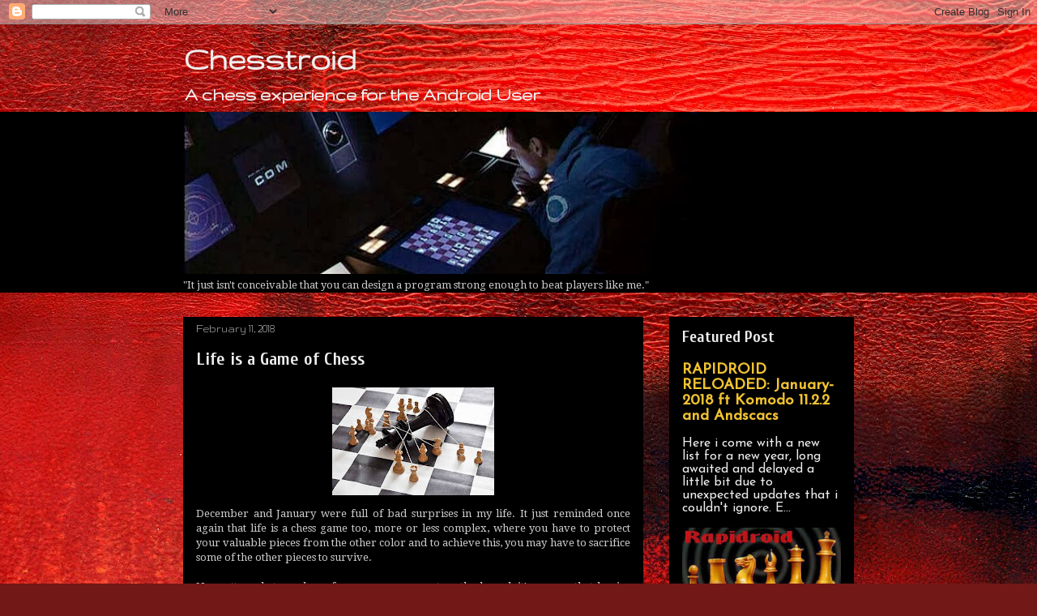

--- FILE ---
content_type: text/html; charset=UTF-8
request_url: https://chesstroid.blogspot.com/2018/02/life-is-game-of-chess.html?showComment=1518609721655
body_size: 27056
content:
<!DOCTYPE html>
<html class='v2' dir='ltr' lang='en'>
<head>
<link href='https://www.blogger.com/static/v1/widgets/335934321-css_bundle_v2.css' rel='stylesheet' type='text/css'/>
<meta content='width=1100' name='viewport'/>
<meta content='text/html; charset=UTF-8' http-equiv='Content-Type'/>
<meta content='blogger' name='generator'/>
<link href='https://chesstroid.blogspot.com/favicon.ico' rel='icon' type='image/x-icon'/>
<link href='http://chesstroid.blogspot.com/2018/02/life-is-game-of-chess.html' rel='canonical'/>
<link rel="alternate" type="application/atom+xml" title="Chesstroid - Atom" href="https://chesstroid.blogspot.com/feeds/posts/default" />
<link rel="alternate" type="application/rss+xml" title="Chesstroid - RSS" href="https://chesstroid.blogspot.com/feeds/posts/default?alt=rss" />
<link rel="service.post" type="application/atom+xml" title="Chesstroid - Atom" href="https://www.blogger.com/feeds/6871144077473330158/posts/default" />

<link rel="alternate" type="application/atom+xml" title="Chesstroid - Atom" href="https://chesstroid.blogspot.com/feeds/1425775766234154128/comments/default" />
<!--Can't find substitution for tag [blog.ieCssRetrofitLinks]-->
<link href='https://blogger.googleusercontent.com/img/b/R29vZ2xl/AVvXsEjQoikc-Shyor_rrxfEdVsk0BGZ2UcKaXUZqGIXg-aJicHpU1EBCYsZKwpZ3AILxgaTaeNDgw8kx5tklyvIQQWl6i7QER8ScRLeEhKaGpQyW-M-1mWkPZkGv3zP0TjgKqLDLyJVnLtpWIg/s200/funchess-001.jpg' rel='image_src'/>
<meta content='http://chesstroid.blogspot.com/2018/02/life-is-game-of-chess.html' property='og:url'/>
<meta content='Life is a Game of Chess' property='og:title'/>
<meta content='A blog focused on Android chess programs' property='og:description'/>
<meta content='https://blogger.googleusercontent.com/img/b/R29vZ2xl/AVvXsEjQoikc-Shyor_rrxfEdVsk0BGZ2UcKaXUZqGIXg-aJicHpU1EBCYsZKwpZ3AILxgaTaeNDgw8kx5tklyvIQQWl6i7QER8ScRLeEhKaGpQyW-M-1mWkPZkGv3zP0TjgKqLDLyJVnLtpWIg/w1200-h630-p-k-no-nu/funchess-001.jpg' property='og:image'/>
<title>Chesstroid: Life is a Game of Chess</title>
<style type='text/css'>@font-face{font-family:'Cuprum';font-style:normal;font-weight:700;font-display:swap;src:url(//fonts.gstatic.com/s/cuprum/v29/dg45_pLmvrkcOkBnKsOzXyGWTBcmgwL9VjbYJxYmknQHEMmm.woff2)format('woff2');unicode-range:U+0460-052F,U+1C80-1C8A,U+20B4,U+2DE0-2DFF,U+A640-A69F,U+FE2E-FE2F;}@font-face{font-family:'Cuprum';font-style:normal;font-weight:700;font-display:swap;src:url(//fonts.gstatic.com/s/cuprum/v29/dg45_pLmvrkcOkBnKsOzXyGWTBcmgwL9Vj_YJxYmknQHEMmm.woff2)format('woff2');unicode-range:U+0301,U+0400-045F,U+0490-0491,U+04B0-04B1,U+2116;}@font-face{font-family:'Cuprum';font-style:normal;font-weight:700;font-display:swap;src:url(//fonts.gstatic.com/s/cuprum/v29/dg45_pLmvrkcOkBnKsOzXyGWTBcmgwL9VjTYJxYmknQHEMmm.woff2)format('woff2');unicode-range:U+0102-0103,U+0110-0111,U+0128-0129,U+0168-0169,U+01A0-01A1,U+01AF-01B0,U+0300-0301,U+0303-0304,U+0308-0309,U+0323,U+0329,U+1EA0-1EF9,U+20AB;}@font-face{font-family:'Cuprum';font-style:normal;font-weight:700;font-display:swap;src:url(//fonts.gstatic.com/s/cuprum/v29/dg45_pLmvrkcOkBnKsOzXyGWTBcmgwL9VjXYJxYmknQHEMmm.woff2)format('woff2');unicode-range:U+0100-02BA,U+02BD-02C5,U+02C7-02CC,U+02CE-02D7,U+02DD-02FF,U+0304,U+0308,U+0329,U+1D00-1DBF,U+1E00-1E9F,U+1EF2-1EFF,U+2020,U+20A0-20AB,U+20AD-20C0,U+2113,U+2C60-2C7F,U+A720-A7FF;}@font-face{font-family:'Cuprum';font-style:normal;font-weight:700;font-display:swap;src:url(//fonts.gstatic.com/s/cuprum/v29/dg45_pLmvrkcOkBnKsOzXyGWTBcmgwL9VjvYJxYmknQHEA.woff2)format('woff2');unicode-range:U+0000-00FF,U+0131,U+0152-0153,U+02BB-02BC,U+02C6,U+02DA,U+02DC,U+0304,U+0308,U+0329,U+2000-206F,U+20AC,U+2122,U+2191,U+2193,U+2212,U+2215,U+FEFF,U+FFFD;}@font-face{font-family:'Droid Sans Mono';font-style:normal;font-weight:400;font-display:swap;src:url(//fonts.gstatic.com/s/droidsansmono/v21/6NUO8FuJNQ2MbkrZ5-J8lKFrp7pRef2rUGIW9g.woff2)format('woff2');unicode-range:U+0000-00FF,U+0131,U+0152-0153,U+02BB-02BC,U+02C6,U+02DA,U+02DC,U+0304,U+0308,U+0329,U+2000-206F,U+20AC,U+2122,U+2191,U+2193,U+2212,U+2215,U+FEFF,U+FFFD;}@font-face{font-family:'Droid Serif';font-style:normal;font-weight:400;font-display:swap;src:url(//fonts.gstatic.com/s/droidserif/v20/tDbI2oqRg1oM3QBjjcaDkOr9rAXWGQyH.woff2)format('woff2');unicode-range:U+0000-00FF,U+0131,U+0152-0153,U+02BB-02BC,U+02C6,U+02DA,U+02DC,U+0304,U+0308,U+0329,U+2000-206F,U+20AC,U+2122,U+2191,U+2193,U+2212,U+2215,U+FEFF,U+FFFD;}@font-face{font-family:'Gruppo';font-style:normal;font-weight:400;font-display:swap;src:url(//fonts.gstatic.com/s/gruppo/v23/WwkfxPmzE06v_ZW1UHrBGoIAUOo5.woff2)format('woff2');unicode-range:U+0100-02BA,U+02BD-02C5,U+02C7-02CC,U+02CE-02D7,U+02DD-02FF,U+0304,U+0308,U+0329,U+1D00-1DBF,U+1E00-1E9F,U+1EF2-1EFF,U+2020,U+20A0-20AB,U+20AD-20C0,U+2113,U+2C60-2C7F,U+A720-A7FF;}@font-face{font-family:'Gruppo';font-style:normal;font-weight:400;font-display:swap;src:url(//fonts.gstatic.com/s/gruppo/v23/WwkfxPmzE06v_ZW1XnrBGoIAUA.woff2)format('woff2');unicode-range:U+0000-00FF,U+0131,U+0152-0153,U+02BB-02BC,U+02C6,U+02DA,U+02DC,U+0304,U+0308,U+0329,U+2000-206F,U+20AC,U+2122,U+2191,U+2193,U+2212,U+2215,U+FEFF,U+FFFD;}@font-face{font-family:'Josefin Sans';font-style:normal;font-weight:400;font-display:swap;src:url(//fonts.gstatic.com/s/josefinsans/v34/Qw3PZQNVED7rKGKxtqIqX5E-AVSJrOCfjY46_DjQbMlhLybpUVzEEaq2.woff2)format('woff2');unicode-range:U+0102-0103,U+0110-0111,U+0128-0129,U+0168-0169,U+01A0-01A1,U+01AF-01B0,U+0300-0301,U+0303-0304,U+0308-0309,U+0323,U+0329,U+1EA0-1EF9,U+20AB;}@font-face{font-family:'Josefin Sans';font-style:normal;font-weight:400;font-display:swap;src:url(//fonts.gstatic.com/s/josefinsans/v34/Qw3PZQNVED7rKGKxtqIqX5E-AVSJrOCfjY46_DjQbMhhLybpUVzEEaq2.woff2)format('woff2');unicode-range:U+0100-02BA,U+02BD-02C5,U+02C7-02CC,U+02CE-02D7,U+02DD-02FF,U+0304,U+0308,U+0329,U+1D00-1DBF,U+1E00-1E9F,U+1EF2-1EFF,U+2020,U+20A0-20AB,U+20AD-20C0,U+2113,U+2C60-2C7F,U+A720-A7FF;}@font-face{font-family:'Josefin Sans';font-style:normal;font-weight:400;font-display:swap;src:url(//fonts.gstatic.com/s/josefinsans/v34/Qw3PZQNVED7rKGKxtqIqX5E-AVSJrOCfjY46_DjQbMZhLybpUVzEEQ.woff2)format('woff2');unicode-range:U+0000-00FF,U+0131,U+0152-0153,U+02BB-02BC,U+02C6,U+02DA,U+02DC,U+0304,U+0308,U+0329,U+2000-206F,U+20AC,U+2122,U+2191,U+2193,U+2212,U+2215,U+FEFF,U+FFFD;}</style>
<style id='page-skin-1' type='text/css'><!--
/*
-----------------------------------------------
Blogger Template Style
Name:     Awesome Inc.
Designer: Tina Chen
URL:      tinachen.org
----------------------------------------------- */
/* Content
----------------------------------------------- */
body {
font: normal normal 13px Droid Serif;
color: #cccccc;
background: #721817 url(//themes.googleusercontent.com/image?id=0BwVBOzw_-hbMODkyZmM5YWEtOTA5YS00YmYwLThhNzMtMzVjZDAyY2MzZThh) no-repeat fixed top center /* Credit: johnwoodcock (http://www.istockphoto.com/googleimages.php?id=5305090&platform=blogger) */;
}
html body .content-outer {
min-width: 0;
max-width: 100%;
width: 100%;
}
a:link {
text-decoration: none;
color: #bf9000;
}
a:visited {
text-decoration: none;
color: #b45f06;
}
a:hover {
text-decoration: underline;
color: #bebebe;
}
.body-fauxcolumn-outer .cap-top {
position: absolute;
z-index: 1;
height: 276px;
width: 100%;
background: transparent none repeat-x scroll top left;
_background-image: none;
}
/* Columns
----------------------------------------------- */
.content-inner {
padding: 0;
}
.header-inner .section {
margin: 0 16px;
}
.tabs-inner .section {
margin: 0 16px;
}
.main-inner {
padding-top: 30px;
}
.main-inner .column-center-inner,
.main-inner .column-left-inner,
.main-inner .column-right-inner {
padding: 0 5px;
}
*+html body .main-inner .column-center-inner {
margin-top: -30px;
}
#layout .main-inner .column-center-inner {
margin-top: 0;
}
/* Header
----------------------------------------------- */
.header-outer {
margin: 0 0 0 0;
background: transparent none repeat scroll 0 0;
}
.Header h1 {
font: normal bold 42px Gruppo;
color: #eeeeee;
text-shadow: 0 0 -1px #000000;
}
.Header h1 a {
color: #eeeeee;
}
.Header .description {
font: normal bold 24px Gruppo;
color: #eeeeee;
}
.header-inner .Header .titlewrapper,
.header-inner .Header .descriptionwrapper {
padding-left: 0;
padding-right: 0;
margin-bottom: 0;
}
.header-inner .Header .titlewrapper {
padding-top: 22px;
}
/* Tabs
----------------------------------------------- */
.tabs-outer {
overflow: hidden;
position: relative;
background: #000000 none repeat scroll 0 0;
}
#layout .tabs-outer {
overflow: visible;
}
.tabs-cap-top, .tabs-cap-bottom {
position: absolute;
width: 100%;
border-top: 1px solid #000000;
}
.tabs-cap-bottom {
bottom: 0;
}
.tabs-inner .widget li a {
display: inline-block;
margin: 0;
padding: .6em 1.5em;
font: normal bold 14px Droid Sans Mono;
color: #ffffff;
border-top: 1px solid #000000;
border-bottom: 1px solid #000000;
border-left: 1px solid #000000;
height: 16px;
line-height: 16px;
}
.tabs-inner .widget li:last-child a {
border-right: 1px solid #000000;
}
.tabs-inner .widget li.selected a, .tabs-inner .widget li a:hover {
background: #000000 none repeat-x scroll 0 -100px;
color: #ffffff;
}
/* Headings
----------------------------------------------- */
h2 {
font: normal bold 20px Cuprum;
color: #eeeeee;
}
/* Widgets
----------------------------------------------- */
.main-inner .section {
margin: 0 27px;
padding: 0;
}
.main-inner .column-left-outer,
.main-inner .column-right-outer {
margin-top: 0;
}
#layout .main-inner .column-left-outer,
#layout .main-inner .column-right-outer {
margin-top: 0;
}
.main-inner .column-left-inner,
.main-inner .column-right-inner {
background: transparent none repeat 0 0;
-moz-box-shadow: 0 0 0 rgba(0, 0, 0, .2);
-webkit-box-shadow: 0 0 0 rgba(0, 0, 0, .2);
-goog-ms-box-shadow: 0 0 0 rgba(0, 0, 0, .2);
box-shadow: 0 0 0 rgba(0, 0, 0, .2);
-moz-border-radius: 0;
-webkit-border-radius: 0;
-goog-ms-border-radius: 0;
border-radius: 0;
}
#layout .main-inner .column-left-inner,
#layout .main-inner .column-right-inner {
margin-top: 0;
}
.sidebar .widget {
font: normal normal 16px Josefin Sans;
color: #eeeeee;
}
.sidebar .widget a:link {
color: #f1c232;
}
.sidebar .widget a:visited {
color: #bf9000;
}
.sidebar .widget a:hover {
color: #bcbcbc;
}
.sidebar .widget h2 {
text-shadow: 0 0 -1px #000000;
}
.main-inner .widget {
background-color: #000000;
border: 1px solid #000000;
padding: 0 15px 15px;
margin: 20px -16px;
-moz-box-shadow: 0 0 0 rgba(0, 0, 0, .2);
-webkit-box-shadow: 0 0 0 rgba(0, 0, 0, .2);
-goog-ms-box-shadow: 0 0 0 rgba(0, 0, 0, .2);
box-shadow: 0 0 0 rgba(0, 0, 0, .2);
-moz-border-radius: 0;
-webkit-border-radius: 0;
-goog-ms-border-radius: 0;
border-radius: 0;
}
.main-inner .widget h2 {
margin: 0 -15px;
padding: .6em 15px .5em;
border-bottom: 1px solid #000000;
}
.footer-inner .widget h2 {
padding: 0 0 .4em;
border-bottom: 1px solid #000000;
}
.main-inner .widget h2 + div, .footer-inner .widget h2 + div {
border-top: 1px solid #000000;
padding-top: 8px;
}
.main-inner .widget .widget-content {
margin: 0 -15px;
padding: 7px 15px 0;
}
.main-inner .widget ul, .main-inner .widget #ArchiveList ul.flat {
margin: -8px -15px 0;
padding: 0;
list-style: none;
}
.main-inner .widget #ArchiveList {
margin: -8px 0 0;
}
.main-inner .widget ul li, .main-inner .widget #ArchiveList ul.flat li {
padding: .5em 15px;
text-indent: 0;
color: #000000;
border-top: 1px solid #000000;
border-bottom: 1px solid #000000;
}
.main-inner .widget #ArchiveList ul li {
padding-top: .25em;
padding-bottom: .25em;
}
.main-inner .widget ul li:first-child, .main-inner .widget #ArchiveList ul.flat li:first-child {
border-top: none;
}
.main-inner .widget ul li:last-child, .main-inner .widget #ArchiveList ul.flat li:last-child {
border-bottom: none;
}
.post-body {
position: relative;
}
.main-inner .widget .post-body ul {
padding: 0 2.5em;
margin: .5em 0;
list-style: disc;
}
.main-inner .widget .post-body ul li {
padding: 0.25em 0;
margin-bottom: .25em;
color: #cccccc;
border: none;
}
.footer-inner .widget ul {
padding: 0;
list-style: none;
}
.widget .zippy {
color: #000000;
}
/* Posts
----------------------------------------------- */
body .main-inner .Blog {
padding: 0;
margin-bottom: 1em;
background-color: transparent;
border: none;
-moz-box-shadow: 0 0 0 rgba(0, 0, 0, 0);
-webkit-box-shadow: 0 0 0 rgba(0, 0, 0, 0);
-goog-ms-box-shadow: 0 0 0 rgba(0, 0, 0, 0);
box-shadow: 0 0 0 rgba(0, 0, 0, 0);
}
.main-inner .section:last-child .Blog:last-child {
padding: 0;
margin-bottom: 1em;
}
.main-inner .widget h2.date-header {
margin: 0 -15px 1px;
padding: 0 0 0 0;
font: normal normal 14px Gruppo;
color: #eeeeee;
background: transparent none no-repeat scroll top left;
border-top: 0 solid #000000;
border-bottom: 1px solid #000000;
-moz-border-radius-topleft: 0;
-moz-border-radius-topright: 0;
-webkit-border-top-left-radius: 0;
-webkit-border-top-right-radius: 0;
border-top-left-radius: 0;
border-top-right-radius: 0;
position: static;
bottom: 100%;
right: 15px;
text-shadow: 0 0 -1px #000000;
}
.main-inner .widget h2.date-header span {
font: normal normal 14px Gruppo;
display: block;
padding: .5em 15px;
border-left: 0 solid #000000;
border-right: 0 solid #000000;
}
.date-outer {
position: relative;
margin: 30px 0 20px;
padding: 0 15px;
background-color: #000000;
border: 1px solid #000000;
-moz-box-shadow: 0 0 0 rgba(0, 0, 0, .2);
-webkit-box-shadow: 0 0 0 rgba(0, 0, 0, .2);
-goog-ms-box-shadow: 0 0 0 rgba(0, 0, 0, .2);
box-shadow: 0 0 0 rgba(0, 0, 0, .2);
-moz-border-radius: 0;
-webkit-border-radius: 0;
-goog-ms-border-radius: 0;
border-radius: 0;
}
.date-outer:first-child {
margin-top: 0;
}
.date-outer:last-child {
margin-bottom: 20px;
-moz-border-radius-bottomleft: 0;
-moz-border-radius-bottomright: 0;
-webkit-border-bottom-left-radius: 0;
-webkit-border-bottom-right-radius: 0;
-goog-ms-border-bottom-left-radius: 0;
-goog-ms-border-bottom-right-radius: 0;
border-bottom-left-radius: 0;
border-bottom-right-radius: 0;
}
.date-posts {
margin: 0 -15px;
padding: 0 15px;
clear: both;
}
.post-outer, .inline-ad {
border-top: 1px solid #000000;
margin: 0 -15px;
padding: 15px 15px;
}
.post-outer {
padding-bottom: 10px;
}
.post-outer:first-child {
padding-top: 0;
border-top: none;
}
.post-outer:last-child, .inline-ad:last-child {
border-bottom: none;
}
.post-body {
position: relative;
}
.post-body img {
padding: 8px;
background: #000000;
border: 1px solid transparent;
-moz-box-shadow: 0 0 0 rgba(0, 0, 0, .2);
-webkit-box-shadow: 0 0 0 rgba(0, 0, 0, .2);
box-shadow: 0 0 0 rgba(0, 0, 0, .2);
-moz-border-radius: 0;
-webkit-border-radius: 0;
border-radius: 0;
}
h3.post-title, h4 {
font: normal bold 22px Cuprum;
color: #eeeeee;
}
h3.post-title a {
font: normal bold 22px Cuprum;
color: #eeeeee;
}
h3.post-title a:hover {
color: #bebebe;
text-decoration: underline;
}
.post-header {
margin: 0 0 1em;
}
.post-body {
line-height: 1.4;
}
.post-outer h2 {
color: #cccccc;
}
.post-footer {
margin: 1.5em 0 0;
}
#blog-pager {
padding: 15px;
font-size: 120%;
background-color: #0c343d;
border: 1px solid #000000;
-moz-box-shadow: 0 0 0 rgba(0, 0, 0, .2);
-webkit-box-shadow: 0 0 0 rgba(0, 0, 0, .2);
-goog-ms-box-shadow: 0 0 0 rgba(0, 0, 0, .2);
box-shadow: 0 0 0 rgba(0, 0, 0, .2);
-moz-border-radius: 0;
-webkit-border-radius: 0;
-goog-ms-border-radius: 0;
border-radius: 0;
-moz-border-radius-topleft: 0;
-moz-border-radius-topright: 0;
-webkit-border-top-left-radius: 0;
-webkit-border-top-right-radius: 0;
-goog-ms-border-top-left-radius: 0;
-goog-ms-border-top-right-radius: 0;
border-top-left-radius: 0;
border-top-right-radius-topright: 0;
margin-top: 1em;
}
.blog-feeds, .post-feeds {
margin: 1em 0;
text-align: center;
color: #eeeeee;
}
.blog-feeds a, .post-feeds a {
color: #f6b26b;
}
.blog-feeds a:visited, .post-feeds a:visited {
color: #b45f06;
}
.blog-feeds a:hover, .post-feeds a:hover {
color: #bcbcbc;
}
.post-outer .comments {
margin-top: 2em;
}
/* Comments
----------------------------------------------- */
.comments .comments-content .icon.blog-author {
background-repeat: no-repeat;
background-image: url([data-uri]);
}
.comments .comments-content .loadmore a {
border-top: 1px solid #000000;
border-bottom: 1px solid #000000;
}
.comments .continue {
border-top: 2px solid #000000;
}
/* Footer
----------------------------------------------- */
.footer-outer {
margin: -0 0 -1px;
padding: 0 0 0;
color: #eeeeee;
overflow: hidden;
}
.footer-fauxborder-left {
border-top: 1px solid #000000;
background: #000000 none repeat scroll 0 0;
-moz-box-shadow: 0 0 0 rgba(0, 0, 0, .2);
-webkit-box-shadow: 0 0 0 rgba(0, 0, 0, .2);
-goog-ms-box-shadow: 0 0 0 rgba(0, 0, 0, .2);
box-shadow: 0 0 0 rgba(0, 0, 0, .2);
margin: 0 -0;
}
/* Mobile
----------------------------------------------- */
body.mobile {
background-size: auto;
}
.mobile .body-fauxcolumn-outer {
background: transparent none repeat scroll top left;
}
*+html body.mobile .main-inner .column-center-inner {
margin-top: 0;
}
.mobile .main-inner .widget {
padding: 0 0 15px;
}
.mobile .main-inner .widget h2 + div,
.mobile .footer-inner .widget h2 + div {
border-top: none;
padding-top: 0;
}
.mobile .footer-inner .widget h2 {
padding: 0.5em 0;
border-bottom: none;
}
.mobile .main-inner .widget .widget-content {
margin: 0;
padding: 7px 0 0;
}
.mobile .main-inner .widget ul,
.mobile .main-inner .widget #ArchiveList ul.flat {
margin: 0 -15px 0;
}
.mobile .main-inner .widget h2.date-header {
right: 0;
}
.mobile .date-header span {
padding: 0.4em 0;
}
.mobile .date-outer:first-child {
margin-bottom: 0;
border: 1px solid #000000;
-moz-border-radius-topleft: 0;
-moz-border-radius-topright: 0;
-webkit-border-top-left-radius: 0;
-webkit-border-top-right-radius: 0;
-goog-ms-border-top-left-radius: 0;
-goog-ms-border-top-right-radius: 0;
border-top-left-radius: 0;
border-top-right-radius: 0;
}
.mobile .date-outer {
border-color: #000000;
border-width: 0 1px 1px;
}
.mobile .date-outer:last-child {
margin-bottom: 0;
}
.mobile .main-inner {
padding: 0;
}
.mobile .header-inner .section {
margin: 0;
}
.mobile .post-outer, .mobile .inline-ad {
padding: 5px 0;
}
.mobile .tabs-inner .section {
margin: 0 10px;
}
.mobile .main-inner .widget h2 {
margin: 0;
padding: 0;
}
.mobile .main-inner .widget h2.date-header span {
padding: 0;
}
.mobile .main-inner .widget .widget-content {
margin: 0;
padding: 7px 0 0;
}
.mobile #blog-pager {
border: 1px solid transparent;
background: #000000 none repeat scroll 0 0;
}
.mobile .main-inner .column-left-inner,
.mobile .main-inner .column-right-inner {
background: transparent none repeat 0 0;
-moz-box-shadow: none;
-webkit-box-shadow: none;
-goog-ms-box-shadow: none;
box-shadow: none;
}
.mobile .date-posts {
margin: 0;
padding: 0;
}
.mobile .footer-fauxborder-left {
margin: 0;
border-top: inherit;
}
.mobile .main-inner .section:last-child .Blog:last-child {
margin-bottom: 0;
}
.mobile-index-contents {
color: #cccccc;
}
.mobile .mobile-link-button {
background: #bf9000 none repeat scroll 0 0;
}
.mobile-link-button a:link, .mobile-link-button a:visited {
color: #ffffff;
}
.mobile .tabs-inner .PageList .widget-content {
background: transparent;
border-top: 1px solid;
border-color: #000000;
color: #ffffff;
}
.mobile .tabs-inner .PageList .widget-content .pagelist-arrow {
border-left: 1px solid #000000;
}

--></style>
<style id='template-skin-1' type='text/css'><!--
body {
min-width: 860px;
}
.content-outer, .content-fauxcolumn-outer, .region-inner {
min-width: 860px;
max-width: 860px;
_width: 860px;
}
.main-inner .columns {
padding-left: 0px;
padding-right: 260px;
}
.main-inner .fauxcolumn-center-outer {
left: 0px;
right: 260px;
/* IE6 does not respect left and right together */
_width: expression(this.parentNode.offsetWidth -
parseInt("0px") -
parseInt("260px") + 'px');
}
.main-inner .fauxcolumn-left-outer {
width: 0px;
}
.main-inner .fauxcolumn-right-outer {
width: 260px;
}
.main-inner .column-left-outer {
width: 0px;
right: 100%;
margin-left: -0px;
}
.main-inner .column-right-outer {
width: 260px;
margin-right: -260px;
}
#layout {
min-width: 0;
}
#layout .content-outer {
min-width: 0;
width: 800px;
}
#layout .region-inner {
min-width: 0;
width: auto;
}
body#layout div.add_widget {
padding: 8px;
}
body#layout div.add_widget a {
margin-left: 32px;
}
--></style>
<style>
    body {background-image:url(\/\/themes.googleusercontent.com\/image?id=0BwVBOzw_-hbMODkyZmM5YWEtOTA5YS00YmYwLThhNzMtMzVjZDAyY2MzZThh);}
    
@media (max-width: 200px) { body {background-image:url(\/\/themes.googleusercontent.com\/image?id=0BwVBOzw_-hbMODkyZmM5YWEtOTA5YS00YmYwLThhNzMtMzVjZDAyY2MzZThh&options=w200);}}
@media (max-width: 400px) and (min-width: 201px) { body {background-image:url(\/\/themes.googleusercontent.com\/image?id=0BwVBOzw_-hbMODkyZmM5YWEtOTA5YS00YmYwLThhNzMtMzVjZDAyY2MzZThh&options=w400);}}
@media (max-width: 800px) and (min-width: 401px) { body {background-image:url(\/\/themes.googleusercontent.com\/image?id=0BwVBOzw_-hbMODkyZmM5YWEtOTA5YS00YmYwLThhNzMtMzVjZDAyY2MzZThh&options=w800);}}
@media (max-width: 1200px) and (min-width: 801px) { body {background-image:url(\/\/themes.googleusercontent.com\/image?id=0BwVBOzw_-hbMODkyZmM5YWEtOTA5YS00YmYwLThhNzMtMzVjZDAyY2MzZThh&options=w1200);}}
/* Last tag covers anything over one higher than the previous max-size cap. */
@media (min-width: 1201px) { body {background-image:url(\/\/themes.googleusercontent.com\/image?id=0BwVBOzw_-hbMODkyZmM5YWEtOTA5YS00YmYwLThhNzMtMzVjZDAyY2MzZThh&options=w1600);}}
  </style>
<link href='https://www.blogger.com/dyn-css/authorization.css?targetBlogID=6871144077473330158&amp;zx=4e2398f7-511b-41fd-bca9-f2c4bdf8b791' media='none' onload='if(media!=&#39;all&#39;)media=&#39;all&#39;' rel='stylesheet'/><noscript><link href='https://www.blogger.com/dyn-css/authorization.css?targetBlogID=6871144077473330158&amp;zx=4e2398f7-511b-41fd-bca9-f2c4bdf8b791' rel='stylesheet'/></noscript>
<meta name='google-adsense-platform-account' content='ca-host-pub-1556223355139109'/>
<meta name='google-adsense-platform-domain' content='blogspot.com'/>

</head>
<body class='loading variant-dark'>
<div class='navbar section' id='navbar' name='Navbar'><div class='widget Navbar' data-version='1' id='Navbar1'><script type="text/javascript">
    function setAttributeOnload(object, attribute, val) {
      if(window.addEventListener) {
        window.addEventListener('load',
          function(){ object[attribute] = val; }, false);
      } else {
        window.attachEvent('onload', function(){ object[attribute] = val; });
      }
    }
  </script>
<div id="navbar-iframe-container"></div>
<script type="text/javascript" src="https://apis.google.com/js/platform.js"></script>
<script type="text/javascript">
      gapi.load("gapi.iframes:gapi.iframes.style.bubble", function() {
        if (gapi.iframes && gapi.iframes.getContext) {
          gapi.iframes.getContext().openChild({
              url: 'https://www.blogger.com/navbar/6871144077473330158?po\x3d1425775766234154128\x26origin\x3dhttps://chesstroid.blogspot.com',
              where: document.getElementById("navbar-iframe-container"),
              id: "navbar-iframe"
          });
        }
      });
    </script><script type="text/javascript">
(function() {
var script = document.createElement('script');
script.type = 'text/javascript';
script.src = '//pagead2.googlesyndication.com/pagead/js/google_top_exp.js';
var head = document.getElementsByTagName('head')[0];
if (head) {
head.appendChild(script);
}})();
</script>
</div></div>
<div class='body-fauxcolumns'>
<div class='fauxcolumn-outer body-fauxcolumn-outer'>
<div class='cap-top'>
<div class='cap-left'></div>
<div class='cap-right'></div>
</div>
<div class='fauxborder-left'>
<div class='fauxborder-right'></div>
<div class='fauxcolumn-inner'>
</div>
</div>
<div class='cap-bottom'>
<div class='cap-left'></div>
<div class='cap-right'></div>
</div>
</div>
</div>
<div class='content'>
<div class='content-fauxcolumns'>
<div class='fauxcolumn-outer content-fauxcolumn-outer'>
<div class='cap-top'>
<div class='cap-left'></div>
<div class='cap-right'></div>
</div>
<div class='fauxborder-left'>
<div class='fauxborder-right'></div>
<div class='fauxcolumn-inner'>
</div>
</div>
<div class='cap-bottom'>
<div class='cap-left'></div>
<div class='cap-right'></div>
</div>
</div>
</div>
<div class='content-outer'>
<div class='content-cap-top cap-top'>
<div class='cap-left'></div>
<div class='cap-right'></div>
</div>
<div class='fauxborder-left content-fauxborder-left'>
<div class='fauxborder-right content-fauxborder-right'></div>
<div class='content-inner'>
<header>
<div class='header-outer'>
<div class='header-cap-top cap-top'>
<div class='cap-left'></div>
<div class='cap-right'></div>
</div>
<div class='fauxborder-left header-fauxborder-left'>
<div class='fauxborder-right header-fauxborder-right'></div>
<div class='region-inner header-inner'>
<div class='header section' id='header' name='Header'><div class='widget Header' data-version='1' id='Header1'>
<div id='header-inner'>
<div class='titlewrapper'>
<h1 class='title'>
<a href='https://chesstroid.blogspot.com/'>
Chesstroid
</a>
</h1>
</div>
<div class='descriptionwrapper'>
<p class='description'><span>A chess experience for the Android User</span></p>
</div>
</div>
</div></div>
</div>
</div>
<div class='header-cap-bottom cap-bottom'>
<div class='cap-left'></div>
<div class='cap-right'></div>
</div>
</div>
</header>
<div class='tabs-outer'>
<div class='tabs-cap-top cap-top'>
<div class='cap-left'></div>
<div class='cap-right'></div>
</div>
<div class='fauxborder-left tabs-fauxborder-left'>
<div class='fauxborder-right tabs-fauxborder-right'></div>
<div class='region-inner tabs-inner'>
<div class='tabs section' id='crosscol' name='Cross-Column'><div class='widget Image' data-version='1' id='Image1'>
<h2>HAL9000</h2>
<div class='widget-content'>
<img alt='HAL9000' height='200' id='Image1_img' src='https://blogger.googleusercontent.com/img/b/R29vZ2xl/AVvXsEjmzrQRCP4jr5FN_SsqUvR1ssTteTUf8YUwAKv0GflPE27EPKKAjA1ZNC_EuemlCJSkrPYIyJIeQ-WUD4u5KSHsT9Gm3ivlJVrPTbr365HrAFrzLtYHArfvMCNJraqhHQGBz7dGBdI1Vrc/s758/tmp_PicsArt_1394659469479-366775218.jpg' width='640'/>
<br/>
<span class='caption'>"It just isn't conceivable that you can design a program strong enough to beat players like me."</span>
</div>
<div class='clear'></div>
</div></div>
<div class='tabs no-items section' id='crosscol-overflow' name='Cross-Column 2'></div>
</div>
</div>
<div class='tabs-cap-bottom cap-bottom'>
<div class='cap-left'></div>
<div class='cap-right'></div>
</div>
</div>
<div class='main-outer'>
<div class='main-cap-top cap-top'>
<div class='cap-left'></div>
<div class='cap-right'></div>
</div>
<div class='fauxborder-left main-fauxborder-left'>
<div class='fauxborder-right main-fauxborder-right'></div>
<div class='region-inner main-inner'>
<div class='columns fauxcolumns'>
<div class='fauxcolumn-outer fauxcolumn-center-outer'>
<div class='cap-top'>
<div class='cap-left'></div>
<div class='cap-right'></div>
</div>
<div class='fauxborder-left'>
<div class='fauxborder-right'></div>
<div class='fauxcolumn-inner'>
</div>
</div>
<div class='cap-bottom'>
<div class='cap-left'></div>
<div class='cap-right'></div>
</div>
</div>
<div class='fauxcolumn-outer fauxcolumn-left-outer'>
<div class='cap-top'>
<div class='cap-left'></div>
<div class='cap-right'></div>
</div>
<div class='fauxborder-left'>
<div class='fauxborder-right'></div>
<div class='fauxcolumn-inner'>
</div>
</div>
<div class='cap-bottom'>
<div class='cap-left'></div>
<div class='cap-right'></div>
</div>
</div>
<div class='fauxcolumn-outer fauxcolumn-right-outer'>
<div class='cap-top'>
<div class='cap-left'></div>
<div class='cap-right'></div>
</div>
<div class='fauxborder-left'>
<div class='fauxborder-right'></div>
<div class='fauxcolumn-inner'>
</div>
</div>
<div class='cap-bottom'>
<div class='cap-left'></div>
<div class='cap-right'></div>
</div>
</div>
<!-- corrects IE6 width calculation -->
<div class='columns-inner'>
<div class='column-center-outer'>
<div class='column-center-inner'>
<div class='main section' id='main' name='Main'><div class='widget Blog' data-version='1' id='Blog1'>
<div class='blog-posts hfeed'>

          <div class="date-outer">
        
<h2 class='date-header'><span>February 11, 2018</span></h2>

          <div class="date-posts">
        
<div class='post-outer'>
<div class='post hentry uncustomized-post-template' itemprop='blogPost' itemscope='itemscope' itemtype='http://schema.org/BlogPosting'>
<meta content='https://blogger.googleusercontent.com/img/b/R29vZ2xl/AVvXsEjQoikc-Shyor_rrxfEdVsk0BGZ2UcKaXUZqGIXg-aJicHpU1EBCYsZKwpZ3AILxgaTaeNDgw8kx5tklyvIQQWl6i7QER8ScRLeEhKaGpQyW-M-1mWkPZkGv3zP0TjgKqLDLyJVnLtpWIg/s200/funchess-001.jpg' itemprop='image_url'/>
<meta content='6871144077473330158' itemprop='blogId'/>
<meta content='1425775766234154128' itemprop='postId'/>
<a name='1425775766234154128'></a>
<h3 class='post-title entry-title' itemprop='name'>
Life is a Game of Chess
</h3>
<div class='post-header'>
<div class='post-header-line-1'></div>
</div>
<div class='post-body entry-content' id='post-body-1425775766234154128' itemprop='description articleBody'>
<div class="separator" style="clear: both; text-align: center;">
<a href="https://blogger.googleusercontent.com/img/b/R29vZ2xl/AVvXsEjQoikc-Shyor_rrxfEdVsk0BGZ2UcKaXUZqGIXg-aJicHpU1EBCYsZKwpZ3AILxgaTaeNDgw8kx5tklyvIQQWl6i7QER8ScRLeEhKaGpQyW-M-1mWkPZkGv3zP0TjgKqLDLyJVnLtpWIg/s1600/funchess-001.jpg" imageanchor="1" style="margin-left: 1em; margin-right: 1em;"><img border="0" data-original-height="333" data-original-width="500" height="133" src="https://blogger.googleusercontent.com/img/b/R29vZ2xl/AVvXsEjQoikc-Shyor_rrxfEdVsk0BGZ2UcKaXUZqGIXg-aJicHpU1EBCYsZKwpZ3AILxgaTaeNDgw8kx5tklyvIQQWl6i7QER8ScRLeEhKaGpQyW-M-1mWkPZkGv3zP0TjgKqLDLyJVnLtpWIg/s200/funchess-001.jpg" width="200" /></a></div>
<div style="text-align: justify;">
December and January were full of bad surprises in my life. It just reminded once again that life is a chess game too, more or less complex, where you have to protect your valuable pieces from the other color and to achieve this, you may have to sacrifice some of the other pieces to survive.</div>
<div style="text-align: justify;">
<br /></div>
<div style="text-align: justify;">
No matter what number of squares are present on the board, it's a game that begins and ends for a purpose.</div>
<div style="text-align: justify;">
<br /></div>
<div style="text-align: justify;">
Despite all difficulties, i hope i can continue to allocate enough time to keep this "still unique" blog alive and kicking, in near future because it proved to be worth the effort.</div>
<div style="text-align: justify;">
<br /></div>
<div style="text-align: justify;">
This January of 2018, Chesstroid has reached 500.000 hits after 3 years without any artificial support or sponsoring. Today i'm proud of what it has become. To be honest, it's gone way beyond what i'd imagined in the beginning.</div>
<div style="text-align: justify;">
<br /></div>
<div style="text-align: justify;">
Thanks for all those who supported. You're all amazing...</div>
<div style='clear: both;'></div>
</div>
<div class='post-footer'>
<div class='post-footer-line post-footer-line-1'>
<span class='post-author vcard'>
Posted by
<span class='fn' itemprop='author' itemscope='itemscope' itemtype='http://schema.org/Person'>
<meta content='https://www.blogger.com/profile/11557168089900659488' itemprop='url'/>
<a class='g-profile' href='https://www.blogger.com/profile/11557168089900659488' rel='author' title='author profile'>
<span itemprop='name'>Unknown</span>
</a>
</span>
</span>
<span class='post-timestamp'>
at
<meta content='http://chesstroid.blogspot.com/2018/02/life-is-game-of-chess.html' itemprop='url'/>
<a class='timestamp-link' href='https://chesstroid.blogspot.com/2018/02/life-is-game-of-chess.html' rel='bookmark' title='permanent link'><abbr class='published' itemprop='datePublished' title='2018-02-11T22:13:00+03:00'>10:13 PM</abbr></a>
</span>
<span class='post-comment-link'>
</span>
<span class='post-icons'>
<span class='item-control blog-admin pid-591032716'>
<a href='https://www.blogger.com/post-edit.g?blogID=6871144077473330158&postID=1425775766234154128&from=pencil' title='Edit Post'>
<img alt='' class='icon-action' height='18' src='https://resources.blogblog.com/img/icon18_edit_allbkg.gif' width='18'/>
</a>
</span>
</span>
<div class='post-share-buttons goog-inline-block'>
<a class='goog-inline-block share-button sb-email' href='https://www.blogger.com/share-post.g?blogID=6871144077473330158&postID=1425775766234154128&target=email' target='_blank' title='Email This'><span class='share-button-link-text'>Email This</span></a><a class='goog-inline-block share-button sb-blog' href='https://www.blogger.com/share-post.g?blogID=6871144077473330158&postID=1425775766234154128&target=blog' onclick='window.open(this.href, "_blank", "height=270,width=475"); return false;' target='_blank' title='BlogThis!'><span class='share-button-link-text'>BlogThis!</span></a><a class='goog-inline-block share-button sb-twitter' href='https://www.blogger.com/share-post.g?blogID=6871144077473330158&postID=1425775766234154128&target=twitter' target='_blank' title='Share to X'><span class='share-button-link-text'>Share to X</span></a><a class='goog-inline-block share-button sb-facebook' href='https://www.blogger.com/share-post.g?blogID=6871144077473330158&postID=1425775766234154128&target=facebook' onclick='window.open(this.href, "_blank", "height=430,width=640"); return false;' target='_blank' title='Share to Facebook'><span class='share-button-link-text'>Share to Facebook</span></a><a class='goog-inline-block share-button sb-pinterest' href='https://www.blogger.com/share-post.g?blogID=6871144077473330158&postID=1425775766234154128&target=pinterest' target='_blank' title='Share to Pinterest'><span class='share-button-link-text'>Share to Pinterest</span></a>
</div>
</div>
<div class='post-footer-line post-footer-line-2'>
<span class='post-labels'>
Labels:
<a href='https://chesstroid.blogspot.com/search/label/Articles' rel='tag'>Articles</a>
</span>
</div>
<div class='post-footer-line post-footer-line-3'>
<span class='post-location'>
</span>
</div>
</div>
</div>
<div class='comments' id='comments'>
<a name='comments'></a>
<h4>100 comments:</h4>
<div id='Blog1_comments-block-wrapper'>
<dl class='avatar-comment-indent' id='comments-block'>
<dt class='comment-author ' id='c2357364756063489465'>
<a name='c2357364756063489465'></a>
<div class="avatar-image-container avatar-stock"><span dir="ltr"><a href="https://www.blogger.com/profile/15121693833045108678" target="" rel="nofollow" onclick="" class="avatar-hovercard" id="av-2357364756063489465-15121693833045108678"><img src="//www.blogger.com/img/blogger_logo_round_35.png" width="35" height="35" alt="" title="flither">

</a></span></div>
<a href='https://www.blogger.com/profile/15121693833045108678' rel='nofollow'>flither</a>
said...
</dt>
<dd class='comment-body' id='Blog1_cmt-2357364756063489465'>
<p>
gg Gurcan :)
</p>
</dd>
<dd class='comment-footer'>
<span class='comment-timestamp'>
<a href='https://chesstroid.blogspot.com/2018/02/life-is-game-of-chess.html?showComment=1518379651635#c2357364756063489465' title='comment permalink'>
February 11, 2018 at 11:07&#8239;PM
</a>
<span class='item-control blog-admin pid-471912417'>
<a class='comment-delete' href='https://www.blogger.com/comment/delete/6871144077473330158/2357364756063489465' title='Delete Comment'>
<img src='https://resources.blogblog.com/img/icon_delete13.gif'/>
</a>
</span>
</span>
</dd>
<dt class='comment-author ' id='c3804910703723670093'>
<a name='c3804910703723670093'></a>
<div class="avatar-image-container avatar-stock"><span dir="ltr"><a href="https://www.blogger.com/profile/10676290122714876912" target="" rel="nofollow" onclick="" class="avatar-hovercard" id="av-3804910703723670093-10676290122714876912"><img src="//www.blogger.com/img/blogger_logo_round_35.png" width="35" height="35" alt="" title="Unknown">

</a></span></div>
<a href='https://www.blogger.com/profile/10676290122714876912' rel='nofollow'>Unknown</a>
said...
</dt>
<dd class='comment-body' id='Blog1_cmt-3804910703723670093'>
<p>
You are a worthy opponent ... well done<br />
</p>
</dd>
<dd class='comment-footer'>
<span class='comment-timestamp'>
<a href='https://chesstroid.blogspot.com/2018/02/life-is-game-of-chess.html?showComment=1518397639745#c3804910703723670093' title='comment permalink'>
February 12, 2018 at 4:07&#8239;AM
</a>
<span class='item-control blog-admin pid-1621440349'>
<a class='comment-delete' href='https://www.blogger.com/comment/delete/6871144077473330158/3804910703723670093' title='Delete Comment'>
<img src='https://resources.blogblog.com/img/icon_delete13.gif'/>
</a>
</span>
</span>
</dd>
<dt class='comment-author ' id='c934832949371047004'>
<a name='c934832949371047004'></a>
<div class="avatar-image-container avatar-stock"><span dir="ltr"><a href="https://www.blogger.com/profile/09878309653685398932" target="" rel="nofollow" onclick="" class="avatar-hovercard" id="av-934832949371047004-09878309653685398932"><img src="//www.blogger.com/img/blogger_logo_round_35.png" width="35" height="35" alt="" title="Unknown">

</a></span></div>
<a href='https://www.blogger.com/profile/09878309653685398932' rel='nofollow'>Unknown</a>
said...
</dt>
<dd class='comment-body' id='Blog1_cmt-934832949371047004'>
<p>
Congrats on 3+ years Gurcan!! Chesstroid is a valuable resource and the &#39;go-to&#39; blog for Android Chess lovers.Well played! :-)
</p>
</dd>
<dd class='comment-footer'>
<span class='comment-timestamp'>
<a href='https://chesstroid.blogspot.com/2018/02/life-is-game-of-chess.html?showComment=1518402083382#c934832949371047004' title='comment permalink'>
February 12, 2018 at 5:21&#8239;AM
</a>
<span class='item-control blog-admin pid-2104522115'>
<a class='comment-delete' href='https://www.blogger.com/comment/delete/6871144077473330158/934832949371047004' title='Delete Comment'>
<img src='https://resources.blogblog.com/img/icon_delete13.gif'/>
</a>
</span>
</span>
</dd>
<dt class='comment-author ' id='c3292695976589326445'>
<a name='c3292695976589326445'></a>
<div class="avatar-image-container avatar-stock"><span dir="ltr"><a href="https://www.blogger.com/profile/16578254861905779875" target="" rel="nofollow" onclick="" class="avatar-hovercard" id="av-3292695976589326445-16578254861905779875"><img src="//www.blogger.com/img/blogger_logo_round_35.png" width="35" height="35" alt="" title="chysiddh14">

</a></span></div>
<a href='https://www.blogger.com/profile/16578254861905779875' rel='nofollow'>chysiddh14</a>
said...
</dt>
<dd class='comment-body' id='Blog1_cmt-3292695976589326445'>
<p>
Gurcan thanks for ur effort<br /><br />Lazar ,Alexei ,Rahul , Paulzz<br />Stockfish 7 is vry strong , can u give me name of chess engine which can beat it ?<br /><br />n also ur perspective about new chess engine ,their character 
</p>
</dd>
<dd class='comment-footer'>
<span class='comment-timestamp'>
<a href='https://chesstroid.blogspot.com/2018/02/life-is-game-of-chess.html?showComment=1518411387831#c3292695976589326445' title='comment permalink'>
February 12, 2018 at 7:56&#8239;AM
</a>
<span class='item-control blog-admin pid-759721563'>
<a class='comment-delete' href='https://www.blogger.com/comment/delete/6871144077473330158/3292695976589326445' title='Delete Comment'>
<img src='https://resources.blogblog.com/img/icon_delete13.gif'/>
</a>
</span>
</span>
</dd>
<dt class='comment-author ' id='c6793787751220888267'>
<a name='c6793787751220888267'></a>
<div class="avatar-image-container avatar-stock"><span dir="ltr"><a href="https://www.blogger.com/profile/16578254861905779875" target="" rel="nofollow" onclick="" class="avatar-hovercard" id="av-6793787751220888267-16578254861905779875"><img src="//www.blogger.com/img/blogger_logo_round_35.png" width="35" height="35" alt="" title="chysiddh14">

</a></span></div>
<a href='https://www.blogger.com/profile/16578254861905779875' rel='nofollow'>chysiddh14</a>
said...
</dt>
<dd class='comment-body' id='Blog1_cmt-6793787751220888267'>
<p>
Alexei<br />have a look , if possible compile it<br /><br />https://bitbucket.org/waterreaction/giraffe
</p>
</dd>
<dd class='comment-footer'>
<span class='comment-timestamp'>
<a href='https://chesstroid.blogspot.com/2018/02/life-is-game-of-chess.html?showComment=1518412005246#c6793787751220888267' title='comment permalink'>
February 12, 2018 at 8:06&#8239;AM
</a>
<span class='item-control blog-admin pid-759721563'>
<a class='comment-delete' href='https://www.blogger.com/comment/delete/6871144077473330158/6793787751220888267' title='Delete Comment'>
<img src='https://resources.blogblog.com/img/icon_delete13.gif'/>
</a>
</span>
</span>
</dd>
<dt class='comment-author ' id='c269443305816526789'>
<a name='c269443305816526789'></a>
<div class="avatar-image-container avatar-stock"><span dir="ltr"><img src="//resources.blogblog.com/img/blank.gif" width="35" height="35" alt="" title="Anonymous">

</span></div>
Anonymous
said...
</dt>
<dd class='comment-body' id='Blog1_cmt-269443305816526789'>
<p>
Yes sir gurcan this blog is so helpful especially to chess lovers . It helps alot of people. In their chess games preparations .. learning from mistakes in past games.. many chess engine here very strong which helps us study chess more deeply.. thanks Alexei and Gurcan for all the effort and good things you guys are great . More power xd
</p>
</dd>
<dd class='comment-footer'>
<span class='comment-timestamp'>
<a href='https://chesstroid.blogspot.com/2018/02/life-is-game-of-chess.html?showComment=1518415590841#c269443305816526789' title='comment permalink'>
February 12, 2018 at 9:06&#8239;AM
</a>
<span class='item-control blog-admin pid-619721669'>
<a class='comment-delete' href='https://www.blogger.com/comment/delete/6871144077473330158/269443305816526789' title='Delete Comment'>
<img src='https://resources.blogblog.com/img/icon_delete13.gif'/>
</a>
</span>
</span>
</dd>
<dt class='comment-author ' id='c6151836670313878831'>
<a name='c6151836670313878831'></a>
<div class="avatar-image-container avatar-stock"><span dir="ltr"><a href="https://www.blogger.com/profile/08040730835787556528" target="" rel="nofollow" onclick="" class="avatar-hovercard" id="av-6151836670313878831-08040730835787556528"><img src="//www.blogger.com/img/blogger_logo_round_35.png" width="35" height="35" alt="" title="Alexei Chernakoff">

</a></span></div>
<a href='https://www.blogger.com/profile/08040730835787556528' rel='nofollow'>Alexei Chernakoff</a>
said...
</dt>
<dd class='comment-body' id='Blog1_cmt-6151836670313878831'>
<p>
Good result Gurcan!
</p>
</dd>
<dd class='comment-footer'>
<span class='comment-timestamp'>
<a href='https://chesstroid.blogspot.com/2018/02/life-is-game-of-chess.html?showComment=1518421655266#c6151836670313878831' title='comment permalink'>
February 12, 2018 at 10:47&#8239;AM
</a>
<span class='item-control blog-admin pid-899523352'>
<a class='comment-delete' href='https://www.blogger.com/comment/delete/6871144077473330158/6151836670313878831' title='Delete Comment'>
<img src='https://resources.blogblog.com/img/icon_delete13.gif'/>
</a>
</span>
</span>
</dd>
<dt class='comment-author ' id='c9049956775135050544'>
<a name='c9049956775135050544'></a>
<div class="avatar-image-container avatar-stock"><span dir="ltr"><a href="https://www.blogger.com/profile/16578254861905779875" target="" rel="nofollow" onclick="" class="avatar-hovercard" id="av-9049956775135050544-16578254861905779875"><img src="//www.blogger.com/img/blogger_logo_round_35.png" width="35" height="35" alt="" title="chysiddh14">

</a></span></div>
<a href='https://www.blogger.com/profile/16578254861905779875' rel='nofollow'>chysiddh14</a>
said...
</dt>
<dd class='comment-body' id='Blog1_cmt-9049956775135050544'>
<p>
Hello all<br /><br />have a look at <br />Chess Art For Kids which contains<br />Bagatur Engine<br /><br />if possible share only engine binary which works in droidfish<br />
</p>
</dd>
<dd class='comment-footer'>
<span class='comment-timestamp'>
<a href='https://chesstroid.blogspot.com/2018/02/life-is-game-of-chess.html?showComment=1518431092754#c9049956775135050544' title='comment permalink'>
February 12, 2018 at 1:24&#8239;PM
</a>
<span class='item-control blog-admin pid-759721563'>
<a class='comment-delete' href='https://www.blogger.com/comment/delete/6871144077473330158/9049956775135050544' title='Delete Comment'>
<img src='https://resources.blogblog.com/img/icon_delete13.gif'/>
</a>
</span>
</span>
</dd>
<dt class='comment-author ' id='c4291186517713443622'>
<a name='c4291186517713443622'></a>
<div class="avatar-image-container avatar-stock"><span dir="ltr"><img src="//resources.blogblog.com/img/blank.gif" width="35" height="35" alt="" title="Paulzzz">

</span></div>
Paulzzz
said...
</dt>
<dd class='comment-body' id='Blog1_cmt-4291186517713443622'>
<p>
Hi Gurcan,whatever are those bad surprisesalways remember that there&#39;s always a light at the end of the tunnel.Your blog has helped a lot of chess enthusiast including me.Cheer up my friend.Chesstroid will be here for more years to come.
</p>
</dd>
<dd class='comment-footer'>
<span class='comment-timestamp'>
<a href='https://chesstroid.blogspot.com/2018/02/life-is-game-of-chess.html?showComment=1518433494952#c4291186517713443622' title='comment permalink'>
February 12, 2018 at 2:04&#8239;PM
</a>
<span class='item-control blog-admin pid-619721669'>
<a class='comment-delete' href='https://www.blogger.com/comment/delete/6871144077473330158/4291186517713443622' title='Delete Comment'>
<img src='https://resources.blogblog.com/img/icon_delete13.gif'/>
</a>
</span>
</span>
</dd>
<dt class='comment-author ' id='c5847137976803124404'>
<a name='c5847137976803124404'></a>
<div class="avatar-image-container avatar-stock"><span dir="ltr"><img src="//resources.blogblog.com/img/blank.gif" width="35" height="35" alt="" title="Paulzzz">

</span></div>
Paulzzz
said...
</dt>
<dd class='comment-body' id='Blog1_cmt-5847137976803124404'>
<p>
I&#39;ll give my feedback in coming days,thanks for sharing info about Chess Art for kids,Im surprised that it contains the Bagatur Engine.
</p>
</dd>
<dd class='comment-footer'>
<span class='comment-timestamp'>
<a href='https://chesstroid.blogspot.com/2018/02/life-is-game-of-chess.html?showComment=1518435699698#c5847137976803124404' title='comment permalink'>
February 12, 2018 at 2:41&#8239;PM
</a>
<span class='item-control blog-admin pid-619721669'>
<a class='comment-delete' href='https://www.blogger.com/comment/delete/6871144077473330158/5847137976803124404' title='Delete Comment'>
<img src='https://resources.blogblog.com/img/icon_delete13.gif'/>
</a>
</span>
</span>
</dd>
<dt class='comment-author ' id='c1135596835786363961'>
<a name='c1135596835786363961'></a>
<div class="avatar-image-container avatar-stock"><span dir="ltr"><img src="//resources.blogblog.com/img/blank.gif" width="35" height="35" alt="" title="Paulzzz">

</span></div>
Paulzzz
said...
</dt>
<dd class='comment-body' id='Blog1_cmt-1135596835786363961'>
<p>
I managed to extract the 3 engines and polyglot books in PBchess app and I installed them in DroidFish.
</p>
</dd>
<dd class='comment-footer'>
<span class='comment-timestamp'>
<a href='https://chesstroid.blogspot.com/2018/02/life-is-game-of-chess.html?showComment=1518435830196#c1135596835786363961' title='comment permalink'>
February 12, 2018 at 2:43&#8239;PM
</a>
<span class='item-control blog-admin pid-619721669'>
<a class='comment-delete' href='https://www.blogger.com/comment/delete/6871144077473330158/1135596835786363961' title='Delete Comment'>
<img src='https://resources.blogblog.com/img/icon_delete13.gif'/>
</a>
</span>
</span>
</dd>
<dt class='comment-author ' id='c4138024821081442970'>
<a name='c4138024821081442970'></a>
<div class="avatar-image-container avatar-stock"><span dir="ltr"><a href="https://www.blogger.com/profile/09878309653685398932" target="" rel="nofollow" onclick="" class="avatar-hovercard" id="av-4138024821081442970-09878309653685398932"><img src="//www.blogger.com/img/blogger_logo_round_35.png" width="35" height="35" alt="" title="Unknown">

</a></span></div>
<a href='https://www.blogger.com/profile/09878309653685398932' rel='nofollow'>Unknown</a>
said...
</dt>
<dd class='comment-body' id='Blog1_cmt-4138024821081442970'>
<p>
Hi chysiddh.I dont think Bagatur engine can be extracted-at least from what i can see.
</p>
</dd>
<dd class='comment-footer'>
<span class='comment-timestamp'>
<a href='https://chesstroid.blogspot.com/2018/02/life-is-game-of-chess.html?showComment=1518440418600#c4138024821081442970' title='comment permalink'>
February 12, 2018 at 4:00&#8239;PM
</a>
<span class='item-control blog-admin pid-2104522115'>
<a class='comment-delete' href='https://www.blogger.com/comment/delete/6871144077473330158/4138024821081442970' title='Delete Comment'>
<img src='https://resources.blogblog.com/img/icon_delete13.gif'/>
</a>
</span>
</span>
</dd>
<dt class='comment-author ' id='c3721932166830408685'>
<a name='c3721932166830408685'></a>
<div class="avatar-image-container avatar-stock"><span dir="ltr"><img src="//resources.blogblog.com/img/blank.gif" width="35" height="35" alt="" title="Paulzzz">

</span></div>
Paulzzz
said...
</dt>
<dd class='comment-body' id='Blog1_cmt-3721932166830408685'>
<p>
The same here I can&#39;t extract the engine.
</p>
</dd>
<dd class='comment-footer'>
<span class='comment-timestamp'>
<a href='https://chesstroid.blogspot.com/2018/02/life-is-game-of-chess.html?showComment=1518441821965#c3721932166830408685' title='comment permalink'>
February 12, 2018 at 4:23&#8239;PM
</a>
<span class='item-control blog-admin pid-619721669'>
<a class='comment-delete' href='https://www.blogger.com/comment/delete/6871144077473330158/3721932166830408685' title='Delete Comment'>
<img src='https://resources.blogblog.com/img/icon_delete13.gif'/>
</a>
</span>
</span>
</dd>
<dt class='comment-author ' id='c9083659435437895175'>
<a name='c9083659435437895175'></a>
<div class="avatar-image-container avatar-stock"><span dir="ltr"><a href="https://www.blogger.com/profile/12754081437567466315" target="" rel="nofollow" onclick="" class="avatar-hovercard" id="av-9083659435437895175-12754081437567466315"><img src="//www.blogger.com/img/blogger_logo_round_35.png" width="35" height="35" alt="" title="Rahul">

</a></span></div>
<a href='https://www.blogger.com/profile/12754081437567466315' rel='nofollow'>Rahul</a>
said...
</dt>
<dd class='comment-body' id='Blog1_cmt-9083659435437895175'>
<p>
Hello,<br />sir Gurcan,acid ape update with senpai2, rodent and scorpio,so please provide us standalone acid ape build.<br />Thanks
</p>
</dd>
<dd class='comment-footer'>
<span class='comment-timestamp'>
<a href='https://chesstroid.blogspot.com/2018/02/life-is-game-of-chess.html?showComment=1518447331964#c9083659435437895175' title='comment permalink'>
February 12, 2018 at 5:55&#8239;PM
</a>
<span class='item-control blog-admin pid-224066665'>
<a class='comment-delete' href='https://www.blogger.com/comment/delete/6871144077473330158/9083659435437895175' title='Delete Comment'>
<img src='https://resources.blogblog.com/img/icon_delete13.gif'/>
</a>
</span>
</span>
</dd>
<dt class='comment-author blog-author' id='c7871458975347052194'>
<a name='c7871458975347052194'></a>
<div class="avatar-image-container avatar-stock"><span dir="ltr"><a href="https://www.blogger.com/profile/11557168089900659488" target="" rel="nofollow" onclick="" class="avatar-hovercard" id="av-7871458975347052194-11557168089900659488"><img src="//www.blogger.com/img/blogger_logo_round_35.png" width="35" height="35" alt="" title="Unknown">

</a></span></div>
<a href='https://www.blogger.com/profile/11557168089900659488' rel='nofollow'>Unknown</a>
said...
</dt>
<dd class='comment-body' id='Blog1_cmt-7871458975347052194'>
<p>
What engines exactly?
</p>
</dd>
<dd class='comment-footer'>
<span class='comment-timestamp'>
<a href='https://chesstroid.blogspot.com/2018/02/life-is-game-of-chess.html?showComment=1518447733476#c7871458975347052194' title='comment permalink'>
February 12, 2018 at 6:02&#8239;PM
</a>
<span class='item-control blog-admin pid-591032716'>
<a class='comment-delete' href='https://www.blogger.com/comment/delete/6871144077473330158/7871458975347052194' title='Delete Comment'>
<img src='https://resources.blogblog.com/img/icon_delete13.gif'/>
</a>
</span>
</span>
</dd>
<dt class='comment-author blog-author' id='c2917958661577348510'>
<a name='c2917958661577348510'></a>
<div class="avatar-image-container avatar-stock"><span dir="ltr"><a href="https://www.blogger.com/profile/11557168089900659488" target="" rel="nofollow" onclick="" class="avatar-hovercard" id="av-2917958661577348510-11557168089900659488"><img src="//www.blogger.com/img/blogger_logo_round_35.png" width="35" height="35" alt="" title="Unknown">

</a></span></div>
<a href='https://www.blogger.com/profile/11557168089900659488' rel='nofollow'>Unknown</a>
said...
</dt>
<dd class='comment-body' id='Blog1_cmt-2917958661577348510'>
<p>
It&#39;s scheduled this way already. I&#39;ll post soon.
</p>
</dd>
<dd class='comment-footer'>
<span class='comment-timestamp'>
<a href='https://chesstroid.blogspot.com/2018/02/life-is-game-of-chess.html?showComment=1518447777953#c2917958661577348510' title='comment permalink'>
February 12, 2018 at 6:02&#8239;PM
</a>
<span class='item-control blog-admin pid-591032716'>
<a class='comment-delete' href='https://www.blogger.com/comment/delete/6871144077473330158/2917958661577348510' title='Delete Comment'>
<img src='https://resources.blogblog.com/img/icon_delete13.gif'/>
</a>
</span>
</span>
</dd>
<dt class='comment-author blog-author' id='c3925760074269821751'>
<a name='c3925760074269821751'></a>
<div class="avatar-image-container avatar-stock"><span dir="ltr"><a href="https://www.blogger.com/profile/11557168089900659488" target="" rel="nofollow" onclick="" class="avatar-hovercard" id="av-3925760074269821751-11557168089900659488"><img src="//www.blogger.com/img/blogger_logo_round_35.png" width="35" height="35" alt="" title="Unknown">

</a></span></div>
<a href='https://www.blogger.com/profile/11557168089900659488' rel='nofollow'>Unknown</a>
said...
</dt>
<dd class='comment-body' id='Blog1_cmt-3925760074269821751'>
<p>
I checked Pbchess. There are Toga 1.3.1 and Fruit 2.1, already in my repository. SF8 build is unknown to me. It&#39;s very small, less than 400KB.
</p>
</dd>
<dd class='comment-footer'>
<span class='comment-timestamp'>
<a href='https://chesstroid.blogspot.com/2018/02/life-is-game-of-chess.html?showComment=1518451936628#c3925760074269821751' title='comment permalink'>
February 12, 2018 at 7:12&#8239;PM
</a>
<span class='item-control blog-admin pid-591032716'>
<a class='comment-delete' href='https://www.blogger.com/comment/delete/6871144077473330158/3925760074269821751' title='Delete Comment'>
<img src='https://resources.blogblog.com/img/icon_delete13.gif'/>
</a>
</span>
</span>
</dd>
<dt class='comment-author ' id='c8564976830854204588'>
<a name='c8564976830854204588'></a>
<div class="avatar-image-container avatar-stock"><span dir="ltr"><a href="https://www.blogger.com/profile/16578254861905779875" target="" rel="nofollow" onclick="" class="avatar-hovercard" id="av-8564976830854204588-16578254861905779875"><img src="//www.blogger.com/img/blogger_logo_round_35.png" width="35" height="35" alt="" title="chysiddh14">

</a></span></div>
<a href='https://www.blogger.com/profile/16578254861905779875' rel='nofollow'>chysiddh14</a>
said...
</dt>
<dd class='comment-body' id='Blog1_cmt-8564976830854204588'>
<span class='deleted-comment'>This comment has been removed by the author.</span>
</dd>
<dd class='comment-footer'>
<span class='comment-timestamp'>
<a href='https://chesstroid.blogspot.com/2018/02/life-is-game-of-chess.html?showComment=1518452540173#c8564976830854204588' title='comment permalink'>
February 12, 2018 at 7:22&#8239;PM
</a>
<span class='item-control blog-admin '>
<a class='comment-delete' href='https://www.blogger.com/comment/delete/6871144077473330158/8564976830854204588' title='Delete Comment'>
<img src='https://resources.blogblog.com/img/icon_delete13.gif'/>
</a>
</span>
</span>
</dd>
<dt class='comment-author ' id='c2020435954291722347'>
<a name='c2020435954291722347'></a>
<div class="avatar-image-container avatar-stock"><span dir="ltr"><a href="https://www.blogger.com/profile/12754081437567466315" target="" rel="nofollow" onclick="" class="avatar-hovercard" id="av-2020435954291722347-12754081437567466315"><img src="//www.blogger.com/img/blogger_logo_round_35.png" width="35" height="35" alt="" title="Rahul">

</a></span></div>
<a href='https://www.blogger.com/profile/12754081437567466315' rel='nofollow'>Rahul</a>
said...
</dt>
<dd class='comment-body' id='Blog1_cmt-2020435954291722347'>
<p>
Hi Paulzzz, Is it possible to extract &quot;arasan20.4.1&quot; from acid app chess.if possible then tell me how??
</p>
</dd>
<dd class='comment-footer'>
<span class='comment-timestamp'>
<a href='https://chesstroid.blogspot.com/2018/02/life-is-game-of-chess.html?showComment=1518492772561#c2020435954291722347' title='comment permalink'>
February 13, 2018 at 6:32&#8239;AM
</a>
<span class='item-control blog-admin pid-224066665'>
<a class='comment-delete' href='https://www.blogger.com/comment/delete/6871144077473330158/2020435954291722347' title='Delete Comment'>
<img src='https://resources.blogblog.com/img/icon_delete13.gif'/>
</a>
</span>
</span>
</dd>
<dt class='comment-author ' id='c7558307997859861611'>
<a name='c7558307997859861611'></a>
<div class="avatar-image-container avatar-stock"><span dir="ltr"><a href="https://www.blogger.com/profile/18217325470363621700" target="" rel="nofollow" onclick="" class="avatar-hovercard" id="av-7558307997859861611-18217325470363621700"><img src="//www.blogger.com/img/blogger_logo_round_35.png" width="35" height="35" alt="" title="Karim">

</a></span></div>
<a href='https://www.blogger.com/profile/18217325470363621700' rel='nofollow'>Karim</a>
said...
</dt>
<dd class='comment-body' id='Blog1_cmt-7558307997859861611'>
<p>
Rahul! You can this from an apk,using any zip archive app, then finding the engine and extract it.
</p>
</dd>
<dd class='comment-footer'>
<span class='comment-timestamp'>
<a href='https://chesstroid.blogspot.com/2018/02/life-is-game-of-chess.html?showComment=1518512504964#c7558307997859861611' title='comment permalink'>
February 13, 2018 at 12:01&#8239;PM
</a>
<span class='item-control blog-admin pid-813771527'>
<a class='comment-delete' href='https://www.blogger.com/comment/delete/6871144077473330158/7558307997859861611' title='Delete Comment'>
<img src='https://resources.blogblog.com/img/icon_delete13.gif'/>
</a>
</span>
</span>
</dd>
<dt class='comment-author ' id='c3232302245436112655'>
<a name='c3232302245436112655'></a>
<div class="avatar-image-container avatar-stock"><span dir="ltr"><a href="https://www.blogger.com/profile/12754081437567466315" target="" rel="nofollow" onclick="" class="avatar-hovercard" id="av-3232302245436112655-12754081437567466315"><img src="//www.blogger.com/img/blogger_logo_round_35.png" width="35" height="35" alt="" title="Rahul">

</a></span></div>
<a href='https://www.blogger.com/profile/12754081437567466315' rel='nofollow'>Rahul</a>
said...
</dt>
<dd class='comment-body' id='Blog1_cmt-3232302245436112655'>
<p>
Karim ullah!many many thanks to help me.
</p>
</dd>
<dd class='comment-footer'>
<span class='comment-timestamp'>
<a href='https://chesstroid.blogspot.com/2018/02/life-is-game-of-chess.html?showComment=1518518316083#c3232302245436112655' title='comment permalink'>
February 13, 2018 at 1:38&#8239;PM
</a>
<span class='item-control blog-admin pid-224066665'>
<a class='comment-delete' href='https://www.blogger.com/comment/delete/6871144077473330158/3232302245436112655' title='Delete Comment'>
<img src='https://resources.blogblog.com/img/icon_delete13.gif'/>
</a>
</span>
</span>
</dd>
<dt class='comment-author ' id='c1555417218954029017'>
<a name='c1555417218954029017'></a>
<div class="avatar-image-container avatar-stock"><span dir="ltr"><a href="https://www.blogger.com/profile/12754081437567466315" target="" rel="nofollow" onclick="" class="avatar-hovercard" id="av-1555417218954029017-12754081437567466315"><img src="//www.blogger.com/img/blogger_logo_round_35.png" width="35" height="35" alt="" title="Rahul">

</a></span></div>
<a href='https://www.blogger.com/profile/12754081437567466315' rel='nofollow'>Rahul</a>
said...
</dt>
<dd class='comment-body' id='Blog1_cmt-1555417218954029017'>
<p>
Karim, can you provide me komodo11 by extract it.
</p>
</dd>
<dd class='comment-footer'>
<span class='comment-timestamp'>
<a href='https://chesstroid.blogspot.com/2018/02/life-is-game-of-chess.html?showComment=1518518398083#c1555417218954029017' title='comment permalink'>
February 13, 2018 at 1:39&#8239;PM
</a>
<span class='item-control blog-admin pid-224066665'>
<a class='comment-delete' href='https://www.blogger.com/comment/delete/6871144077473330158/1555417218954029017' title='Delete Comment'>
<img src='https://resources.blogblog.com/img/icon_delete13.gif'/>
</a>
</span>
</span>
</dd>
<dt class='comment-author ' id='c2831491646785060991'>
<a name='c2831491646785060991'></a>
<div class="avatar-image-container avatar-stock"><span dir="ltr"><a href="https://www.blogger.com/profile/16578254861905779875" target="" rel="nofollow" onclick="" class="avatar-hovercard" id="av-2831491646785060991-16578254861905779875"><img src="//www.blogger.com/img/blogger_logo_round_35.png" width="35" height="35" alt="" title="chysiddh14">

</a></span></div>
<a href='https://www.blogger.com/profile/16578254861905779875' rel='nofollow'>chysiddh14</a>
said...
</dt>
<dd class='comment-body' id='Blog1_cmt-2831491646785060991'>
<p>
Komodo 11 is paid app , it need licence to check n work , cannot work by extracting it
</p>
</dd>
<dd class='comment-footer'>
<span class='comment-timestamp'>
<a href='https://chesstroid.blogspot.com/2018/02/life-is-game-of-chess.html?showComment=1518521759218#c2831491646785060991' title='comment permalink'>
February 13, 2018 at 2:35&#8239;PM
</a>
<span class='item-control blog-admin pid-759721563'>
<a class='comment-delete' href='https://www.blogger.com/comment/delete/6871144077473330158/2831491646785060991' title='Delete Comment'>
<img src='https://resources.blogblog.com/img/icon_delete13.gif'/>
</a>
</span>
</span>
</dd>
<dt class='comment-author ' id='c6316410345899458142'>
<a name='c6316410345899458142'></a>
<div class="avatar-image-container avatar-stock"><span dir="ltr"><a href="https://www.blogger.com/profile/18217325470363621700" target="" rel="nofollow" onclick="" class="avatar-hovercard" id="av-6316410345899458142-18217325470363621700"><img src="//www.blogger.com/img/blogger_logo_round_35.png" width="35" height="35" alt="" title="Karim">

</a></span></div>
<a href='https://www.blogger.com/profile/18217325470363621700' rel='nofollow'>Karim</a>
said...
</dt>
<dd class='comment-body' id='Blog1_cmt-6316410345899458142'>
<p>
Rahul,komodo 11 build is installing apk, you can&#39;t extract it,you can extract engines only from apps, for example, pbchess,or droidfish,and even from a tactic puzzle apps
</p>
</dd>
<dd class='comment-footer'>
<span class='comment-timestamp'>
<a href='https://chesstroid.blogspot.com/2018/02/life-is-game-of-chess.html?showComment=1518522156147#c6316410345899458142' title='comment permalink'>
February 13, 2018 at 2:42&#8239;PM
</a>
<span class='item-control blog-admin pid-813771527'>
<a class='comment-delete' href='https://www.blogger.com/comment/delete/6871144077473330158/6316410345899458142' title='Delete Comment'>
<img src='https://resources.blogblog.com/img/icon_delete13.gif'/>
</a>
</span>
</span>
</dd>
<dt class='comment-author ' id='c6985158217722321777'>
<a name='c6985158217722321777'></a>
<div class="avatar-image-container avatar-stock"><span dir="ltr"><a href="https://www.blogger.com/profile/16578254861905779875" target="" rel="nofollow" onclick="" class="avatar-hovercard" id="av-6985158217722321777-16578254861905779875"><img src="//www.blogger.com/img/blogger_logo_round_35.png" width="35" height="35" alt="" title="chysiddh14">

</a></span></div>
<a href='https://www.blogger.com/profile/16578254861905779875' rel='nofollow'>chysiddh14</a>
said...
</dt>
<dd class='comment-body' id='Blog1_cmt-6985158217722321777'>
<p>
lantonov/asmFish<br /><br />update<br />download which is latest 1day ago<br /><br />https://github.com/lantonov/asmFish/tree/executables/ARM
</p>
</dd>
<dd class='comment-footer'>
<span class='comment-timestamp'>
<a href='https://chesstroid.blogspot.com/2018/02/life-is-game-of-chess.html?showComment=1518522239650#c6985158217722321777' title='comment permalink'>
February 13, 2018 at 2:43&#8239;PM
</a>
<span class='item-control blog-admin pid-759721563'>
<a class='comment-delete' href='https://www.blogger.com/comment/delete/6871144077473330158/6985158217722321777' title='Delete Comment'>
<img src='https://resources.blogblog.com/img/icon_delete13.gif'/>
</a>
</span>
</span>
</dd>
<dt class='comment-author ' id='c225848910456309598'>
<a name='c225848910456309598'></a>
<div class="avatar-image-container avatar-stock"><span dir="ltr"><a href="https://www.blogger.com/profile/16578254861905779875" target="" rel="nofollow" onclick="" class="avatar-hovercard" id="av-225848910456309598-16578254861905779875"><img src="//www.blogger.com/img/blogger_logo_round_35.png" width="35" height="35" alt="" title="chysiddh14">

</a></span></div>
<a href='https://www.blogger.com/profile/16578254861905779875' rel='nofollow'>chysiddh14</a>
said...
</dt>
<dd class='comment-body' id='Blog1_cmt-225848910456309598'>
<p>
also download matefinder<br />latest 1 day ago<br /><br /><br />https://github.com/lantonov/asmFish/tree/executables/Matefinder<br /><br />i hope u guys find it before me
</p>
</dd>
<dd class='comment-footer'>
<span class='comment-timestamp'>
<a href='https://chesstroid.blogspot.com/2018/02/life-is-game-of-chess.html?showComment=1518522369890#c225848910456309598' title='comment permalink'>
February 13, 2018 at 2:46&#8239;PM
</a>
<span class='item-control blog-admin pid-759721563'>
<a class='comment-delete' href='https://www.blogger.com/comment/delete/6871144077473330158/225848910456309598' title='Delete Comment'>
<img src='https://resources.blogblog.com/img/icon_delete13.gif'/>
</a>
</span>
</span>
</dd>
<dt class='comment-author ' id='c3689269018362947342'>
<a name='c3689269018362947342'></a>
<div class="avatar-image-container avatar-stock"><span dir="ltr"><a href="https://www.blogger.com/profile/18217325470363621700" target="" rel="nofollow" onclick="" class="avatar-hovercard" id="av-3689269018362947342-18217325470363621700"><img src="//www.blogger.com/img/blogger_logo_round_35.png" width="35" height="35" alt="" title="Karim">

</a></span></div>
<a href='https://www.blogger.com/profile/18217325470363621700' rel='nofollow'>Karim</a>
said...
</dt>
<dd class='comment-body' id='Blog1_cmt-3689269018362947342'>
<p>
None works for me, unfortunately
</p>
</dd>
<dd class='comment-footer'>
<span class='comment-timestamp'>
<a href='https://chesstroid.blogspot.com/2018/02/life-is-game-of-chess.html?showComment=1518522862445#c3689269018362947342' title='comment permalink'>
February 13, 2018 at 2:54&#8239;PM
</a>
<span class='item-control blog-admin pid-813771527'>
<a class='comment-delete' href='https://www.blogger.com/comment/delete/6871144077473330158/3689269018362947342' title='Delete Comment'>
<img src='https://resources.blogblog.com/img/icon_delete13.gif'/>
</a>
</span>
</span>
</dd>
<dt class='comment-author ' id='c7231951684214994295'>
<a name='c7231951684214994295'></a>
<div class="avatar-image-container avatar-stock"><span dir="ltr"><a href="https://www.blogger.com/profile/16578254861905779875" target="" rel="nofollow" onclick="" class="avatar-hovercard" id="av-7231951684214994295-16578254861905779875"><img src="//www.blogger.com/img/blogger_logo_round_35.png" width="35" height="35" alt="" title="chysiddh14">

</a></span></div>
<a href='https://www.blogger.com/profile/16578254861905779875' rel='nofollow'>chysiddh14</a>
said...
</dt>
<dd class='comment-body' id='Blog1_cmt-7231951684214994295'>
<p>
have a look at<br /><br />https://chessprogramming.wikispaces.com/Engines+for+Android
</p>
</dd>
<dd class='comment-footer'>
<span class='comment-timestamp'>
<a href='https://chesstroid.blogspot.com/2018/02/life-is-game-of-chess.html?showComment=1518523383910#c7231951684214994295' title='comment permalink'>
February 13, 2018 at 3:03&#8239;PM
</a>
<span class='item-control blog-admin pid-759721563'>
<a class='comment-delete' href='https://www.blogger.com/comment/delete/6871144077473330158/7231951684214994295' title='Delete Comment'>
<img src='https://resources.blogblog.com/img/icon_delete13.gif'/>
</a>
</span>
</span>
</dd>
<dt class='comment-author ' id='c2269977445780047929'>
<a name='c2269977445780047929'></a>
<div class="avatar-image-container avatar-stock"><span dir="ltr"><a href="https://www.blogger.com/profile/16578254861905779875" target="" rel="nofollow" onclick="" class="avatar-hovercard" id="av-2269977445780047929-16578254861905779875"><img src="//www.blogger.com/img/blogger_logo_round_35.png" width="35" height="35" alt="" title="chysiddh14">

</a></span></div>
<a href='https://www.blogger.com/profile/16578254861905779875' rel='nofollow'>chysiddh14</a>
said...
</dt>
<dd class='comment-body' id='Blog1_cmt-2269977445780047929'>
<p>
armFishL_2018-02-11_v8<br /><br />works for my device try it<br /><br />matefinder unable  to work in mine device
</p>
</dd>
<dd class='comment-footer'>
<span class='comment-timestamp'>
<a href='https://chesstroid.blogspot.com/2018/02/life-is-game-of-chess.html?showComment=1518523485777#c2269977445780047929' title='comment permalink'>
February 13, 2018 at 3:04&#8239;PM
</a>
<span class='item-control blog-admin pid-759721563'>
<a class='comment-delete' href='https://www.blogger.com/comment/delete/6871144077473330158/2269977445780047929' title='Delete Comment'>
<img src='https://resources.blogblog.com/img/icon_delete13.gif'/>
</a>
</span>
</span>
</dd>
<dt class='comment-author ' id='c957874699747006177'>
<a name='c957874699747006177'></a>
<div class="avatar-image-container avatar-stock"><span dir="ltr"><a href="https://www.blogger.com/profile/16578254861905779875" target="" rel="nofollow" onclick="" class="avatar-hovercard" id="av-957874699747006177-16578254861905779875"><img src="//www.blogger.com/img/blogger_logo_round_35.png" width="35" height="35" alt="" title="chysiddh14">

</a></span></div>
<a href='https://www.blogger.com/profile/16578254861905779875' rel='nofollow'>chysiddh14</a>
said...
</dt>
<dd class='comment-body' id='Blog1_cmt-957874699747006177'>
<p>
Go to this upper site<br /><br />choose any engine and open it<br />then go to <br />external link ( in bottom of page )<br />choose 1st 1 , either it will bring u to this engine homepage then download<br /><br />or in github goto<br />view code<br />search for android then download<br /><br />hope this will certainly work in ur device
</p>
</dd>
<dd class='comment-footer'>
<span class='comment-timestamp'>
<a href='https://chesstroid.blogspot.com/2018/02/life-is-game-of-chess.html?showComment=1518524762058#c957874699747006177' title='comment permalink'>
February 13, 2018 at 3:26&#8239;PM
</a>
<span class='item-control blog-admin pid-759721563'>
<a class='comment-delete' href='https://www.blogger.com/comment/delete/6871144077473330158/957874699747006177' title='Delete Comment'>
<img src='https://resources.blogblog.com/img/icon_delete13.gif'/>
</a>
</span>
</span>
</dd>
<dt class='comment-author ' id='c3649102557420454917'>
<a name='c3649102557420454917'></a>
<div class="avatar-image-container avatar-stock"><span dir="ltr"><img src="//resources.blogblog.com/img/blank.gif" width="35" height="35" alt="" title="Paulzzz">

</span></div>
Paulzzz
said...
</dt>
<dd class='comment-body' id='Blog1_cmt-3649102557420454917'>
<p>
The three engines I managed to extract from PBchess are SF8,Toga 1.3.1,and Fruit 2.1.I also got the two polyglot books which I installed in DroidFish book folder.
</p>
</dd>
<dd class='comment-footer'>
<span class='comment-timestamp'>
<a href='https://chesstroid.blogspot.com/2018/02/life-is-game-of-chess.html?showComment=1518526127937#c3649102557420454917' title='comment permalink'>
February 13, 2018 at 3:48&#8239;PM
</a>
<span class='item-control blog-admin pid-619721669'>
<a class='comment-delete' href='https://www.blogger.com/comment/delete/6871144077473330158/3649102557420454917' title='Delete Comment'>
<img src='https://resources.blogblog.com/img/icon_delete13.gif'/>
</a>
</span>
</span>
</dd>
<dt class='comment-author ' id='c7673025368818750986'>
<a name='c7673025368818750986'></a>
<div class="avatar-image-container avatar-stock"><span dir="ltr"><img src="//resources.blogblog.com/img/blank.gif" width="35" height="35" alt="" title="Paulzzz">

</span></div>
Paulzzz
said...
</dt>
<dd class='comment-body' id='Blog1_cmt-7673025368818750986'>
<p>
Hi guys check pychess website,it has a polyglot book there which you can use in DroidFish.
</p>
</dd>
<dd class='comment-footer'>
<span class='comment-timestamp'>
<a href='https://chesstroid.blogspot.com/2018/02/life-is-game-of-chess.html?showComment=1518526281373#c7673025368818750986' title='comment permalink'>
February 13, 2018 at 3:51&#8239;PM
</a>
<span class='item-control blog-admin pid-619721669'>
<a class='comment-delete' href='https://www.blogger.com/comment/delete/6871144077473330158/7673025368818750986' title='Delete Comment'>
<img src='https://resources.blogblog.com/img/icon_delete13.gif'/>
</a>
</span>
</span>
</dd>
<dt class='comment-author ' id='c7940891790898793773'>
<a name='c7940891790898793773'></a>
<div class="avatar-image-container avatar-stock"><span dir="ltr"><img src="//resources.blogblog.com/img/blank.gif" width="35" height="35" alt="" title="Paulzzz">

</span></div>
Paulzzz
said...
</dt>
<dd class='comment-body' id='Blog1_cmt-7940891790898793773'>
<p>
The latest armFish and mateFish works well in my device.
</p>
</dd>
<dd class='comment-footer'>
<span class='comment-timestamp'>
<a href='https://chesstroid.blogspot.com/2018/02/life-is-game-of-chess.html?showComment=1518527928920#c7940891790898793773' title='comment permalink'>
February 13, 2018 at 4:18&#8239;PM
</a>
<span class='item-control blog-admin pid-619721669'>
<a class='comment-delete' href='https://www.blogger.com/comment/delete/6871144077473330158/7940891790898793773' title='Delete Comment'>
<img src='https://resources.blogblog.com/img/icon_delete13.gif'/>
</a>
</span>
</span>
</dd>
<dt class='comment-author ' id='c4273462028652448011'>
<a name='c4273462028652448011'></a>
<div class="avatar-image-container avatar-stock"><span dir="ltr"><a href="https://www.blogger.com/profile/09878309653685398932" target="" rel="nofollow" onclick="" class="avatar-hovercard" id="av-4273462028652448011-09878309653685398932"><img src="//www.blogger.com/img/blogger_logo_round_35.png" width="35" height="35" alt="" title="Unknown">

</a></span></div>
<a href='https://www.blogger.com/profile/09878309653685398932' rel='nofollow'>Unknown</a>
said...
</dt>
<dd class='comment-body' id='Blog1_cmt-4273462028652448011'>
<p>
Both armfish and matefish work on my device.Also matefish from 20171004 also works for me :-)
</p>
</dd>
<dd class='comment-footer'>
<span class='comment-timestamp'>
<a href='https://chesstroid.blogspot.com/2018/02/life-is-game-of-chess.html?showComment=1518529041502#c4273462028652448011' title='comment permalink'>
February 13, 2018 at 4:37&#8239;PM
</a>
<span class='item-control blog-admin pid-2104522115'>
<a class='comment-delete' href='https://www.blogger.com/comment/delete/6871144077473330158/4273462028652448011' title='Delete Comment'>
<img src='https://resources.blogblog.com/img/icon_delete13.gif'/>
</a>
</span>
</span>
</dd>
<dt class='comment-author ' id='c4623939732001022839'>
<a name='c4623939732001022839'></a>
<div class="avatar-image-container avatar-stock"><span dir="ltr"><a href="https://www.blogger.com/profile/15121693833045108678" target="" rel="nofollow" onclick="" class="avatar-hovercard" id="av-4623939732001022839-15121693833045108678"><img src="//www.blogger.com/img/blogger_logo_round_35.png" width="35" height="35" alt="" title="flither">

</a></span></div>
<a href='https://www.blogger.com/profile/15121693833045108678' rel='nofollow'>flither</a>
said...
</dt>
<dd class='comment-body' id='Blog1_cmt-4623939732001022839'>
<p>
Lazar, does mateFish shows as armFish when starting Droidfish for you too?
</p>
</dd>
<dd class='comment-footer'>
<span class='comment-timestamp'>
<a href='https://chesstroid.blogspot.com/2018/02/life-is-game-of-chess.html?showComment=1518533397932#c4623939732001022839' title='comment permalink'>
February 13, 2018 at 5:49&#8239;PM
</a>
<span class='item-control blog-admin pid-471912417'>
<a class='comment-delete' href='https://www.blogger.com/comment/delete/6871144077473330158/4623939732001022839' title='Delete Comment'>
<img src='https://resources.blogblog.com/img/icon_delete13.gif'/>
</a>
</span>
</span>
</dd>
<dt class='comment-author ' id='c2739120539411457146'>
<a name='c2739120539411457146'></a>
<div class="avatar-image-container avatar-stock"><span dir="ltr"><a href="https://www.blogger.com/profile/18217325470363621700" target="" rel="nofollow" onclick="" class="avatar-hovercard" id="av-2739120539411457146-18217325470363621700"><img src="//www.blogger.com/img/blogger_logo_round_35.png" width="35" height="35" alt="" title="Karim">

</a></span></div>
<a href='https://www.blogger.com/profile/18217325470363621700' rel='nofollow'>Karim</a>
said...
</dt>
<dd class='comment-body' id='Blog1_cmt-2739120539411457146'>
<p>
Chysidh! How can you download cuckoo chess engine or chess genius, both external links not working for me..
</p>
</dd>
<dd class='comment-footer'>
<span class='comment-timestamp'>
<a href='https://chesstroid.blogspot.com/2018/02/life-is-game-of-chess.html?showComment=1518541005150#c2739120539411457146' title='comment permalink'>
February 13, 2018 at 7:56&#8239;PM
</a>
<span class='item-control blog-admin pid-813771527'>
<a class='comment-delete' href='https://www.blogger.com/comment/delete/6871144077473330158/2739120539411457146' title='Delete Comment'>
<img src='https://resources.blogblog.com/img/icon_delete13.gif'/>
</a>
</span>
</span>
</dd>
<dt class='comment-author ' id='c7829085270824014850'>
<a name='c7829085270824014850'></a>
<div class="avatar-image-container avatar-stock"><span dir="ltr"><a href="https://www.blogger.com/profile/09878309653685398932" target="" rel="nofollow" onclick="" class="avatar-hovercard" id="av-7829085270824014850-09878309653685398932"><img src="//www.blogger.com/img/blogger_logo_round_35.png" width="35" height="35" alt="" title="Unknown">

</a></span></div>
<a href='https://www.blogger.com/profile/09878309653685398932' rel='nofollow'>Unknown</a>
said...
</dt>
<dd class='comment-body' id='Blog1_cmt-7829085270824014850'>
<p>
Yes it does ;-) though i can confirm that the older matefish 20171004 is in fact a different engine from armfish of the same date.I havent checked the new matefish of 2018 but i assume its different from armfish of 2018
</p>
</dd>
<dd class='comment-footer'>
<span class='comment-timestamp'>
<a href='https://chesstroid.blogspot.com/2018/02/life-is-game-of-chess.html?showComment=1518566534812#c7829085270824014850' title='comment permalink'>
February 14, 2018 at 3:02&#8239;AM
</a>
<span class='item-control blog-admin pid-2104522115'>
<a class='comment-delete' href='https://www.blogger.com/comment/delete/6871144077473330158/7829085270824014850' title='Delete Comment'>
<img src='https://resources.blogblog.com/img/icon_delete13.gif'/>
</a>
</span>
</span>
</dd>
<dt class='comment-author ' id='c3231125830870562368'>
<a name='c3231125830870562368'></a>
<div class="avatar-image-container avatar-stock"><span dir="ltr"><a href="https://www.blogger.com/profile/16578254861905779875" target="" rel="nofollow" onclick="" class="avatar-hovercard" id="av-3231125830870562368-16578254861905779875"><img src="//www.blogger.com/img/blogger_logo_round_35.png" width="35" height="35" alt="" title="chysiddh14">

</a></span></div>
<a href='https://www.blogger.com/profile/16578254861905779875' rel='nofollow'>chysiddh14</a>
said...
</dt>
<dd class='comment-body' id='Blog1_cmt-3231125830870562368'>
<p>
Its better to ask Gurcan ,for Chess Genius 2.6.4 , he has used in RAPIDROID RELOADED<br /><br />Cuckoo chess<br />( in jar file format )<br />http://hem.bredband.net/petero2b/javachess/index.html<br /><br />Author says <br />In 2012 he ported CuckooChess to C++11 and also renamed it to Texel.<br /><br /><br />So Karim better to use texel chess engine
</p>
</dd>
<dd class='comment-footer'>
<span class='comment-timestamp'>
<a href='https://chesstroid.blogspot.com/2018/02/life-is-game-of-chess.html?showComment=1518587098505#c3231125830870562368' title='comment permalink'>
February 14, 2018 at 8:44&#8239;AM
</a>
<span class='item-control blog-admin pid-759721563'>
<a class='comment-delete' href='https://www.blogger.com/comment/delete/6871144077473330158/3231125830870562368' title='Delete Comment'>
<img src='https://resources.blogblog.com/img/icon_delete13.gif'/>
</a>
</span>
</span>
</dd>
<dt class='comment-author ' id='c149500879947382916'>
<a name='c149500879947382916'></a>
<div class="avatar-image-container avatar-stock"><span dir="ltr"><a href="https://www.blogger.com/profile/09878309653685398932" target="" rel="nofollow" onclick="" class="avatar-hovercard" id="av-149500879947382916-09878309653685398932"><img src="//www.blogger.com/img/blogger_logo_round_35.png" width="35" height="35" alt="" title="Unknown">

</a></span></div>
<a href='https://www.blogger.com/profile/09878309653685398932' rel='nofollow'>Unknown</a>
said...
</dt>
<dd class='comment-body' id='Blog1_cmt-149500879947382916'>
<p>
I use both texel and CT800 engines a lot now.The ability to slow the engines down with the nodes per second option allows me to weaken then to a level where i have a chance to actually play them and beat them.I find that at times to be more fun and rewarding than just watching engines play each other in automated games ;-) im hoping other engine authors add this feature to their engines too..
</p>
</dd>
<dd class='comment-footer'>
<span class='comment-timestamp'>
<a href='https://chesstroid.blogspot.com/2018/02/life-is-game-of-chess.html?showComment=1518588999528#c149500879947382916' title='comment permalink'>
February 14, 2018 at 9:16&#8239;AM
</a>
<span class='item-control blog-admin pid-2104522115'>
<a class='comment-delete' href='https://www.blogger.com/comment/delete/6871144077473330158/149500879947382916' title='Delete Comment'>
<img src='https://resources.blogblog.com/img/icon_delete13.gif'/>
</a>
</span>
</span>
</dd>
<dt class='comment-author ' id='c5203761450462351909'>
<a name='c5203761450462351909'></a>
<div class="avatar-image-container avatar-stock"><span dir="ltr"><a href="https://www.blogger.com/profile/18217325470363621700" target="" rel="nofollow" onclick="" class="avatar-hovercard" id="av-5203761450462351909-18217325470363621700"><img src="//www.blogger.com/img/blogger_logo_round_35.png" width="35" height="35" alt="" title="Karim">

</a></span></div>
<a href='https://www.blogger.com/profile/18217325470363621700' rel='nofollow'>Karim</a>
said...
</dt>
<dd class='comment-body' id='Blog1_cmt-5203761450462351909'>
<p>
Well, infact you dropped a link of android chess engine, the previous question was regarding your links, why would I ask gurcan Tough?
</p>
</dd>
<dd class='comment-footer'>
<span class='comment-timestamp'>
<a href='https://chesstroid.blogspot.com/2018/02/life-is-game-of-chess.html?showComment=1518594642435#c5203761450462351909' title='comment permalink'>
February 14, 2018 at 10:50&#8239;AM
</a>
<span class='item-control blog-admin pid-813771527'>
<a class='comment-delete' href='https://www.blogger.com/comment/delete/6871144077473330158/5203761450462351909' title='Delete Comment'>
<img src='https://resources.blogblog.com/img/icon_delete13.gif'/>
</a>
</span>
</span>
</dd>
<dt class='comment-author ' id='c2575590849689940598'>
<a name='c2575590849689940598'></a>
<div class="avatar-image-container avatar-stock"><span dir="ltr"><img src="//resources.blogblog.com/img/blank.gif" width="35" height="35" alt="" title="Marc">

</span></div>
Marc
said...
</dt>
<dd class='comment-body' id='Blog1_cmt-2575590849689940598'>
<p>
keep up the good work gurcan<br />thanks for the great effort you put in this blog 
</p>
</dd>
<dd class='comment-footer'>
<span class='comment-timestamp'>
<a href='https://chesstroid.blogspot.com/2018/02/life-is-game-of-chess.html?showComment=1518595713987#c2575590849689940598' title='comment permalink'>
February 14, 2018 at 11:08&#8239;AM
</a>
<span class='item-control blog-admin pid-619721669'>
<a class='comment-delete' href='https://www.blogger.com/comment/delete/6871144077473330158/2575590849689940598' title='Delete Comment'>
<img src='https://resources.blogblog.com/img/icon_delete13.gif'/>
</a>
</span>
</span>
</dd>
<dt class='comment-author ' id='c1846522362138138990'>
<a name='c1846522362138138990'></a>
<div class="avatar-image-container avatar-stock"><span dir="ltr"><a href="https://www.blogger.com/profile/12754081437567466315" target="" rel="nofollow" onclick="" class="avatar-hovercard" id="av-1846522362138138990-12754081437567466315"><img src="//www.blogger.com/img/blogger_logo_round_35.png" width="35" height="35" alt="" title="Rahul">

</a></span></div>
<a href='https://www.blogger.com/profile/12754081437567466315' rel='nofollow'>Rahul</a>
said...
</dt>
<dd class='comment-body' id='Blog1_cmt-1846522362138138990'>
<p>
Hello,sir gurcan can you tell me why ethereal8.85ACH build always win from Andy updated ethereal,see<br /><br />https://drive.google.com/file/d/1ZNIJTDt9nFbXtKzBMa4-ylDuI-BlptsD/view?usp=drivesdk
</p>
</dd>
<dd class='comment-footer'>
<span class='comment-timestamp'>
<a href='https://chesstroid.blogspot.com/2018/02/life-is-game-of-chess.html?showComment=1518598241565#c1846522362138138990' title='comment permalink'>
February 14, 2018 at 11:50&#8239;AM
</a>
<span class='item-control blog-admin pid-224066665'>
<a class='comment-delete' href='https://www.blogger.com/comment/delete/6871144077473330158/1846522362138138990' title='Delete Comment'>
<img src='https://resources.blogblog.com/img/icon_delete13.gif'/>
</a>
</span>
</span>
</dd>
<dt class='comment-author ' id='c6827114981388169044'>
<a name='c6827114981388169044'></a>
<div class="avatar-image-container avatar-stock"><span dir="ltr"><a href="https://www.blogger.com/profile/12754081437567466315" target="" rel="nofollow" onclick="" class="avatar-hovercard" id="av-6827114981388169044-12754081437567466315"><img src="//www.blogger.com/img/blogger_logo_round_35.png" width="35" height="35" alt="" title="Rahul">

</a></span></div>
<a href='https://www.blogger.com/profile/12754081437567466315' rel='nofollow'>Rahul</a>
said...
</dt>
<dd class='comment-body' id='Blog1_cmt-6827114981388169044'>
<p>
See latest updated ethereal result.<br /><br />https://drive.google.com/file/d/1Oa42IyqqNF9TnEwNZbz6zfGdX_QsqzHe/view?usp=drivesdk
</p>
</dd>
<dd class='comment-footer'>
<span class='comment-timestamp'>
<a href='https://chesstroid.blogspot.com/2018/02/life-is-game-of-chess.html?showComment=1518598386850#c6827114981388169044' title='comment permalink'>
February 14, 2018 at 11:53&#8239;AM
</a>
<span class='item-control blog-admin pid-224066665'>
<a class='comment-delete' href='https://www.blogger.com/comment/delete/6871144077473330158/6827114981388169044' title='Delete Comment'>
<img src='https://resources.blogblog.com/img/icon_delete13.gif'/>
</a>
</span>
</span>
</dd>
<dt class='comment-author blog-author' id='c4546354856019456093'>
<a name='c4546354856019456093'></a>
<div class="avatar-image-container avatar-stock"><span dir="ltr"><a href="https://www.blogger.com/profile/11557168089900659488" target="" rel="nofollow" onclick="" class="avatar-hovercard" id="av-4546354856019456093-11557168089900659488"><img src="//www.blogger.com/img/blogger_logo_round_35.png" width="35" height="35" alt="" title="Unknown">

</a></span></div>
<a href='https://www.blogger.com/profile/11557168089900659488' rel='nofollow'>Unknown</a>
said...
</dt>
<dd class='comment-body' id='Blog1_cmt-4546354856019456093'>
<p>
The reason shpuld be the difference between compiling options and environment. The compiler itself is a factor. Pgo too. We all know Alexei has more expertise than Andy in this task.
</p>
</dd>
<dd class='comment-footer'>
<span class='comment-timestamp'>
<a href='https://chesstroid.blogspot.com/2018/02/life-is-game-of-chess.html?showComment=1518601009544#c4546354856019456093' title='comment permalink'>
February 14, 2018 at 12:36&#8239;PM
</a>
<span class='item-control blog-admin pid-591032716'>
<a class='comment-delete' href='https://www.blogger.com/comment/delete/6871144077473330158/4546354856019456093' title='Delete Comment'>
<img src='https://resources.blogblog.com/img/icon_delete13.gif'/>
</a>
</span>
</span>
</dd>
<dt class='comment-author ' id='c631905917616807417'>
<a name='c631905917616807417'></a>
<div class="avatar-image-container avatar-stock"><span dir="ltr"><a href="https://www.blogger.com/profile/16578254861905779875" target="" rel="nofollow" onclick="" class="avatar-hovercard" id="av-631905917616807417-16578254861905779875"><img src="//www.blogger.com/img/blogger_logo_round_35.png" width="35" height="35" alt="" title="chysiddh14">

</a></span></div>
<a href='https://www.blogger.com/profile/16578254861905779875' rel='nofollow'>chysiddh14</a>
said...
</dt>
<dd class='comment-body' id='Blog1_cmt-631905917616807417'>
<span class='deleted-comment'>This comment has been removed by the author.</span>
</dd>
<dd class='comment-footer'>
<span class='comment-timestamp'>
<a href='https://chesstroid.blogspot.com/2018/02/life-is-game-of-chess.html?showComment=1518609363141#c631905917616807417' title='comment permalink'>
February 14, 2018 at 2:56&#8239;PM
</a>
<span class='item-control blog-admin '>
<a class='comment-delete' href='https://www.blogger.com/comment/delete/6871144077473330158/631905917616807417' title='Delete Comment'>
<img src='https://resources.blogblog.com/img/icon_delete13.gif'/>
</a>
</span>
</span>
</dd>
<dt class='comment-author ' id='c8375951380234167646'>
<a name='c8375951380234167646'></a>
<div class="avatar-image-container avatar-stock"><span dir="ltr"><a href="https://www.blogger.com/profile/16578254861905779875" target="" rel="nofollow" onclick="" class="avatar-hovercard" id="av-8375951380234167646-16578254861905779875"><img src="//www.blogger.com/img/blogger_logo_round_35.png" width="35" height="35" alt="" title="chysiddh14">

</a></span></div>
<a href='https://www.blogger.com/profile/16578254861905779875' rel='nofollow'>chysiddh14</a>
said...
</dt>
<dd class='comment-body' id='Blog1_cmt-8375951380234167646'>
<p>
Hi Lazar<br />there is<br />DanaSah LimitStrength v.6.5 <br />try it if u find it interesting<br /><br />https://sites.google.com/site/danasah/english/danasah-z-engine<br /><br />but Chessdroid has danasah 7
</p>
</dd>
<dd class='comment-footer'>
<span class='comment-timestamp'>
<a href='https://chesstroid.blogspot.com/2018/02/life-is-game-of-chess.html?showComment=1518609721655#c8375951380234167646' title='comment permalink'>
February 14, 2018 at 3:02&#8239;PM
</a>
<span class='item-control blog-admin pid-759721563'>
<a class='comment-delete' href='https://www.blogger.com/comment/delete/6871144077473330158/8375951380234167646' title='Delete Comment'>
<img src='https://resources.blogblog.com/img/icon_delete13.gif'/>
</a>
</span>
</span>
</dd>
<dt class='comment-author ' id='c277234750419489658'>
<a name='c277234750419489658'></a>
<div class="avatar-image-container avatar-stock"><span dir="ltr"><a href="https://www.blogger.com/profile/16578254861905779875" target="" rel="nofollow" onclick="" class="avatar-hovercard" id="av-277234750419489658-16578254861905779875"><img src="//www.blogger.com/img/blogger_logo_round_35.png" width="35" height="35" alt="" title="chysiddh14">

</a></span></div>
<a href='https://www.blogger.com/profile/16578254861905779875' rel='nofollow'>chysiddh14</a>
said...
</dt>
<dd class='comment-body' id='Blog1_cmt-277234750419489658'>
<p>
Hello Gurcan<br />can u please provide us working link for Chess Genius 2.6.4 ?<br />kindly waiting for ur reply
</p>
</dd>
<dd class='comment-footer'>
<span class='comment-timestamp'>
<a href='https://chesstroid.blogspot.com/2018/02/life-is-game-of-chess.html?showComment=1518609816975#c277234750419489658' title='comment permalink'>
February 14, 2018 at 3:03&#8239;PM
</a>
<span class='item-control blog-admin pid-759721563'>
<a class='comment-delete' href='https://www.blogger.com/comment/delete/6871144077473330158/277234750419489658' title='Delete Comment'>
<img src='https://resources.blogblog.com/img/icon_delete13.gif'/>
</a>
</span>
</span>
</dd>
<dt class='comment-author ' id='c3559291194235127337'>
<a name='c3559291194235127337'></a>
<div class="avatar-image-container avatar-stock"><span dir="ltr"><a href="https://www.blogger.com/profile/09878309653685398932" target="" rel="nofollow" onclick="" class="avatar-hovercard" id="av-3559291194235127337-09878309653685398932"><img src="//www.blogger.com/img/blogger_logo_round_35.png" width="35" height="35" alt="" title="Unknown">

</a></span></div>
<a href='https://www.blogger.com/profile/09878309653685398932' rel='nofollow'>Unknown</a>
said...
</dt>
<dd class='comment-body' id='Blog1_cmt-3559291194235127337'>
<p>
Chess genius is a paid app.From what i understand Gurcan played the Chess Genius games manually as he did with ios Hiarcs etc.I assume you knew this chysiddh.Currently Chess Genius is in version 3.0.4.
</p>
</dd>
<dd class='comment-footer'>
<span class='comment-timestamp'>
<a href='https://chesstroid.blogspot.com/2018/02/life-is-game-of-chess.html?showComment=1518612900674#c3559291194235127337' title='comment permalink'>
February 14, 2018 at 3:55&#8239;PM
</a>
<span class='item-control blog-admin pid-2104522115'>
<a class='comment-delete' href='https://www.blogger.com/comment/delete/6871144077473330158/3559291194235127337' title='Delete Comment'>
<img src='https://resources.blogblog.com/img/icon_delete13.gif'/>
</a>
</span>
</span>
</dd>
<dt class='comment-author ' id='c3769076194817190668'>
<a name='c3769076194817190668'></a>
<div class="avatar-image-container avatar-stock"><span dir="ltr"><a href="https://www.blogger.com/profile/16578254861905779875" target="" rel="nofollow" onclick="" class="avatar-hovercard" id="av-3769076194817190668-16578254861905779875"><img src="//www.blogger.com/img/blogger_logo_round_35.png" width="35" height="35" alt="" title="chysiddh14">

</a></span></div>
<a href='https://www.blogger.com/profile/16578254861905779875' rel='nofollow'>chysiddh14</a>
said...
</dt>
<dd class='comment-body' id='Blog1_cmt-3769076194817190668'>
<span class='deleted-comment'>This comment has been removed by the author.</span>
</dd>
<dd class='comment-footer'>
<span class='comment-timestamp'>
<a href='https://chesstroid.blogspot.com/2018/02/life-is-game-of-chess.html?showComment=1518613658358#c3769076194817190668' title='comment permalink'>
February 14, 2018 at 4:07&#8239;PM
</a>
<span class='item-control blog-admin '>
<a class='comment-delete' href='https://www.blogger.com/comment/delete/6871144077473330158/3769076194817190668' title='Delete Comment'>
<img src='https://resources.blogblog.com/img/icon_delete13.gif'/>
</a>
</span>
</span>
</dd>
<dt class='comment-author ' id='c8990063407039252990'>
<a name='c8990063407039252990'></a>
<div class="avatar-image-container avatar-stock"><span dir="ltr"><a href="https://www.blogger.com/profile/09878309653685398932" target="" rel="nofollow" onclick="" class="avatar-hovercard" id="av-8990063407039252990-09878309653685398932"><img src="//www.blogger.com/img/blogger_logo_round_35.png" width="35" height="35" alt="" title="Unknown">

</a></span></div>
<a href='https://www.blogger.com/profile/09878309653685398932' rel='nofollow'>Unknown</a>
said...
</dt>
<dd class='comment-body' id='Blog1_cmt-8990063407039252990'>
<p>
Chess genius lite doesnt work for you? Hmm strange.Chess Genius has always been 32bit so there is only only 32bit binaries in the lite version.it should work.Do you get an error message?
</p>
</dd>
<dd class='comment-footer'>
<span class='comment-timestamp'>
<a href='https://chesstroid.blogspot.com/2018/02/life-is-game-of-chess.html?showComment=1518614250359#c8990063407039252990' title='comment permalink'>
February 14, 2018 at 4:17&#8239;PM
</a>
<span class='item-control blog-admin pid-2104522115'>
<a class='comment-delete' href='https://www.blogger.com/comment/delete/6871144077473330158/8990063407039252990' title='Delete Comment'>
<img src='https://resources.blogblog.com/img/icon_delete13.gif'/>
</a>
</span>
</span>
</dd>
<dt class='comment-author ' id='c650240787965204077'>
<a name='c650240787965204077'></a>
<div class="avatar-image-container avatar-stock"><span dir="ltr"><a href="https://www.blogger.com/profile/16578254861905779875" target="" rel="nofollow" onclick="" class="avatar-hovercard" id="av-650240787965204077-16578254861905779875"><img src="//www.blogger.com/img/blogger_logo_round_35.png" width="35" height="35" alt="" title="chysiddh14">

</a></span></div>
<a href='https://www.blogger.com/profile/16578254861905779875' rel='nofollow'>chysiddh14</a>
said...
</dt>
<dd class='comment-body' id='Blog1_cmt-650240787965204077'>
<p>
Sorry lazar , i mean to say working binary of lite<br /><br />acid ape -chess engine collection n javiolo --chess engine <br />works well in droidfish<br /><br />i know u have better known than me<br />, u can find rodent/risky in it<br />
</p>
</dd>
<dd class='comment-footer'>
<span class='comment-timestamp'>
<a href='https://chesstroid.blogspot.com/2018/02/life-is-game-of-chess.html?showComment=1518615894018#c650240787965204077' title='comment permalink'>
February 14, 2018 at 4:44&#8239;PM
</a>
<span class='item-control blog-admin pid-759721563'>
<a class='comment-delete' href='https://www.blogger.com/comment/delete/6871144077473330158/650240787965204077' title='Delete Comment'>
<img src='https://resources.blogblog.com/img/icon_delete13.gif'/>
</a>
</span>
</span>
</dd>
<dt class='comment-author ' id='c6187858632981672708'>
<a name='c6187858632981672708'></a>
<div class="avatar-image-container avatar-stock"><span dir="ltr"><a href="https://www.blogger.com/profile/18217325470363621700" target="" rel="nofollow" onclick="" class="avatar-hovercard" id="av-6187858632981672708-18217325470363621700"><img src="//www.blogger.com/img/blogger_logo_round_35.png" width="35" height="35" alt="" title="Karim">

</a></span></div>
<a href='https://www.blogger.com/profile/18217325470363621700' rel='nofollow'>Karim</a>
said...
</dt>
<dd class='comment-body' id='Blog1_cmt-6187858632981672708'>
<p>
Somedays earlier I extracted libginkgo.2.0.PIE.so from Fritz 15 app.it can be picked up by any GUI,but it will show its name to Fritz 15 instead of ginkgo,, I don&#39;t why?
</p>
</dd>
<dd class='comment-footer'>
<span class='comment-timestamp'>
<a href='https://chesstroid.blogspot.com/2018/02/life-is-game-of-chess.html?showComment=1518628878764#c6187858632981672708' title='comment permalink'>
February 14, 2018 at 8:21&#8239;PM
</a>
<span class='item-control blog-admin pid-813771527'>
<a class='comment-delete' href='https://www.blogger.com/comment/delete/6871144077473330158/6187858632981672708' title='Delete Comment'>
<img src='https://resources.blogblog.com/img/icon_delete13.gif'/>
</a>
</span>
</span>
</dd>
<dt class='comment-author ' id='c1641695117655586507'>
<a name='c1641695117655586507'></a>
<div class="avatar-image-container avatar-stock"><span dir="ltr"><a href="https://www.blogger.com/profile/16578254861905779875" target="" rel="nofollow" onclick="" class="avatar-hovercard" id="av-1641695117655586507-16578254861905779875"><img src="//www.blogger.com/img/blogger_logo_round_35.png" width="35" height="35" alt="" title="chysiddh14">

</a></span></div>
<a href='https://www.blogger.com/profile/16578254861905779875' rel='nofollow'>chysiddh14</a>
said...
</dt>
<dd class='comment-body' id='Blog1_cmt-1641695117655586507'>
<p>
Arasan also has options of Uci limit strength 
</p>
</dd>
<dd class='comment-footer'>
<span class='comment-timestamp'>
<a href='https://chesstroid.blogspot.com/2018/02/life-is-game-of-chess.html?showComment=1518639842830#c1641695117655586507' title='comment permalink'>
February 14, 2018 at 11:24&#8239;PM
</a>
<span class='item-control blog-admin pid-759721563'>
<a class='comment-delete' href='https://www.blogger.com/comment/delete/6871144077473330158/1641695117655586507' title='Delete Comment'>
<img src='https://resources.blogblog.com/img/icon_delete13.gif'/>
</a>
</span>
</span>
</dd>
<dt class='comment-author ' id='c4498159629938425321'>
<a name='c4498159629938425321'></a>
<div class="avatar-image-container avatar-stock"><span dir="ltr"><a href="https://www.blogger.com/profile/16578254861905779875" target="" rel="nofollow" onclick="" class="avatar-hovercard" id="av-4498159629938425321-16578254861905779875"><img src="//www.blogger.com/img/blogger_logo_round_35.png" width="35" height="35" alt="" title="chysiddh14">

</a></span></div>
<a href='https://www.blogger.com/profile/16578254861905779875' rel='nofollow'>chysiddh14</a>
said...
</dt>
<dd class='comment-body' id='Blog1_cmt-4498159629938425321'>
<p>
It is Ginkgo actually <br />if u load under chess tournament app , it shows author name <br />Frank Schneider<br /><br /><br /><br />but branding makes it to have name Deep Fritz 15
</p>
</dd>
<dd class='comment-footer'>
<span class='comment-timestamp'>
<a href='https://chesstroid.blogspot.com/2018/02/life-is-game-of-chess.html?showComment=1518640057291#c4498159629938425321' title='comment permalink'>
February 14, 2018 at 11:27&#8239;PM
</a>
<span class='item-control blog-admin pid-759721563'>
<a class='comment-delete' href='https://www.blogger.com/comment/delete/6871144077473330158/4498159629938425321' title='Delete Comment'>
<img src='https://resources.blogblog.com/img/icon_delete13.gif'/>
</a>
</span>
</span>
</dd>
<dt class='comment-author ' id='c124407504262181408'>
<a name='c124407504262181408'></a>
<div class="avatar-image-container avatar-stock"><span dir="ltr"><a href="https://www.blogger.com/profile/16578254861905779875" target="" rel="nofollow" onclick="" class="avatar-hovercard" id="av-124407504262181408-16578254861905779875"><img src="//www.blogger.com/img/blogger_logo_round_35.png" width="35" height="35" alt="" title="chysiddh14">

</a></span></div>
<a href='https://www.blogger.com/profile/16578254861905779875' rel='nofollow'>chysiddh14</a>
said...
</dt>
<dd class='comment-body' id='Blog1_cmt-124407504262181408'>
<p>
@Rahul<br />It seems none of Scorpio works in my device<br />share ur working Scorpio link
</p>
</dd>
<dd class='comment-footer'>
<span class='comment-timestamp'>
<a href='https://chesstroid.blogspot.com/2018/02/life-is-game-of-chess.html?showComment=1518640298682#c124407504262181408' title='comment permalink'>
February 14, 2018 at 11:31&#8239;PM
</a>
<span class='item-control blog-admin pid-759721563'>
<a class='comment-delete' href='https://www.blogger.com/comment/delete/6871144077473330158/124407504262181408' title='Delete Comment'>
<img src='https://resources.blogblog.com/img/icon_delete13.gif'/>
</a>
</span>
</span>
</dd>
<dt class='comment-author ' id='c2838728298065646258'>
<a name='c2838728298065646258'></a>
<div class="avatar-image-container avatar-stock"><span dir="ltr"><a href="https://www.blogger.com/profile/18217325470363621700" target="" rel="nofollow" onclick="" class="avatar-hovercard" id="av-2838728298065646258-18217325470363621700"><img src="//www.blogger.com/img/blogger_logo_round_35.png" width="35" height="35" alt="" title="Karim">

</a></span></div>
<a href='https://www.blogger.com/profile/18217325470363621700' rel='nofollow'>Karim</a>
said...
</dt>
<dd class='comment-body' id='Blog1_cmt-2838728298065646258'>
<p>
Scorpio is xb engine, can work in cfa , have you tried it?
</p>
</dd>
<dd class='comment-footer'>
<span class='comment-timestamp'>
<a href='https://chesstroid.blogspot.com/2018/02/life-is-game-of-chess.html?showComment=1518640956720#c2838728298065646258' title='comment permalink'>
February 14, 2018 at 11:42&#8239;PM
</a>
<span class='item-control blog-admin pid-813771527'>
<a class='comment-delete' href='https://www.blogger.com/comment/delete/6871144077473330158/2838728298065646258' title='Delete Comment'>
<img src='https://resources.blogblog.com/img/icon_delete13.gif'/>
</a>
</span>
</span>
</dd>
<dt class='comment-author ' id='c8719005084029996097'>
<a name='c8719005084029996097'></a>
<div class="avatar-image-container avatar-stock"><span dir="ltr"><a href="https://www.blogger.com/profile/16578254861905779875" target="" rel="nofollow" onclick="" class="avatar-hovercard" id="av-8719005084029996097-16578254861905779875"><img src="//www.blogger.com/img/blogger_logo_round_35.png" width="35" height="35" alt="" title="chysiddh14">

</a></span></div>
<a href='https://www.blogger.com/profile/16578254861905779875' rel='nofollow'>chysiddh14</a>
said...
</dt>
<dd class='comment-body' id='Blog1_cmt-8719005084029996097'>
<p>
I have found link for compiling chess engine<br />have a look , if possible try compiling<br /><br />http://www.eglebbk.dds.nl/program/chess-download.html<br />
</p>
</dd>
<dd class='comment-footer'>
<span class='comment-timestamp'>
<a href='https://chesstroid.blogspot.com/2018/02/life-is-game-of-chess.html?showComment=1518665522483#c8719005084029996097' title='comment permalink'>
February 15, 2018 at 6:32&#8239;AM
</a>
<span class='item-control blog-admin pid-759721563'>
<a class='comment-delete' href='https://www.blogger.com/comment/delete/6871144077473330158/8719005084029996097' title='Delete Comment'>
<img src='https://resources.blogblog.com/img/icon_delete13.gif'/>
</a>
</span>
</span>
</dd>
<dt class='comment-author ' id='c8751146592821970194'>
<a name='c8751146592821970194'></a>
<div class="avatar-image-container avatar-stock"><span dir="ltr"><a href="https://www.blogger.com/profile/18217325470363621700" target="" rel="nofollow" onclick="" class="avatar-hovercard" id="av-8751146592821970194-18217325470363621700"><img src="//www.blogger.com/img/blogger_logo_round_35.png" width="35" height="35" alt="" title="Karim">

</a></span></div>
<a href='https://www.blogger.com/profile/18217325470363621700' rel='nofollow'>Karim</a>
said...
</dt>
<dd class='comment-body' id='Blog1_cmt-8751146592821970194'>
<p>
Good web, but I&#39;m android user, no more PC here, and they have already compiled Leonidas, for android, did you test it?
</p>
</dd>
<dd class='comment-footer'>
<span class='comment-timestamp'>
<a href='https://chesstroid.blogspot.com/2018/02/life-is-game-of-chess.html?showComment=1518673286182#c8751146592821970194' title='comment permalink'>
February 15, 2018 at 8:41&#8239;AM
</a>
<span class='item-control blog-admin pid-813771527'>
<a class='comment-delete' href='https://www.blogger.com/comment/delete/6871144077473330158/8751146592821970194' title='Delete Comment'>
<img src='https://resources.blogblog.com/img/icon_delete13.gif'/>
</a>
</span>
</span>
</dd>
<dt class='comment-author ' id='c7600768765887736057'>
<a name='c7600768765887736057'></a>
<div class="avatar-image-container avatar-stock"><span dir="ltr"><a href="https://www.blogger.com/profile/18217325470363621700" target="" rel="nofollow" onclick="" class="avatar-hovercard" id="av-7600768765887736057-18217325470363621700"><img src="//www.blogger.com/img/blogger_logo_round_35.png" width="35" height="35" alt="" title="Karim">

</a></span></div>
<a href='https://www.blogger.com/profile/18217325470363621700' rel='nofollow'>Karim</a>
said...
</dt>
<dd class='comment-body' id='Blog1_cmt-7600768765887736057'>
<p>
Unfortunately not working for me...
</p>
</dd>
<dd class='comment-footer'>
<span class='comment-timestamp'>
<a href='https://chesstroid.blogspot.com/2018/02/life-is-game-of-chess.html?showComment=1518673384716#c7600768765887736057' title='comment permalink'>
February 15, 2018 at 8:43&#8239;AM
</a>
<span class='item-control blog-admin pid-813771527'>
<a class='comment-delete' href='https://www.blogger.com/comment/delete/6871144077473330158/7600768765887736057' title='Delete Comment'>
<img src='https://resources.blogblog.com/img/icon_delete13.gif'/>
</a>
</span>
</span>
</dd>
<dt class='comment-author ' id='c7407074522080834257'>
<a name='c7407074522080834257'></a>
<div class="avatar-image-container avatar-stock"><span dir="ltr"><a href="https://www.blogger.com/profile/16578254861905779875" target="" rel="nofollow" onclick="" class="avatar-hovercard" id="av-7407074522080834257-16578254861905779875"><img src="//www.blogger.com/img/blogger_logo_round_35.png" width="35" height="35" alt="" title="chysiddh14">

</a></span></div>
<a href='https://www.blogger.com/profile/16578254861905779875' rel='nofollow'>chysiddh14</a>
said...
</dt>
<dd class='comment-body' id='Blog1_cmt-7407074522080834257'>
<p>
I m willing to share what i know.<br />that link is for people who has done IT<br />n want to compile chess engine for android<br />I hope they understood what i meant to say
</p>
</dd>
<dd class='comment-footer'>
<span class='comment-timestamp'>
<a href='https://chesstroid.blogspot.com/2018/02/life-is-game-of-chess.html?showComment=1518682200022#c7407074522080834257' title='comment permalink'>
February 15, 2018 at 11:10&#8239;AM
</a>
<span class='item-control blog-admin pid-759721563'>
<a class='comment-delete' href='https://www.blogger.com/comment/delete/6871144077473330158/7407074522080834257' title='Delete Comment'>
<img src='https://resources.blogblog.com/img/icon_delete13.gif'/>
</a>
</span>
</span>
</dd>
<dt class='comment-author ' id='c1662100023575354750'>
<a name='c1662100023575354750'></a>
<div class="avatar-image-container avatar-stock"><span dir="ltr"><a href="https://www.blogger.com/profile/16578254861905779875" target="" rel="nofollow" onclick="" class="avatar-hovercard" id="av-1662100023575354750-16578254861905779875"><img src="//www.blogger.com/img/blogger_logo_round_35.png" width="35" height="35" alt="" title="chysiddh14">

</a></span></div>
<a href='https://www.blogger.com/profile/16578254861905779875' rel='nofollow'>chysiddh14</a>
said...
</dt>
<dd class='comment-body' id='Blog1_cmt-1662100023575354750'>
<p>
sungorus-14-ja <br />from the jim ablet android chess bundle<br /><br />It works best both in droidfish n chess tournament app<br /><br />But it shows nps:0<br />thats<br />Nodes per second (NPS)<br /><br />i m confuse why that happens ?<br />but excited to use as new engine.😊
</p>
</dd>
<dd class='comment-footer'>
<span class='comment-timestamp'>
<a href='https://chesstroid.blogspot.com/2018/02/life-is-game-of-chess.html?showComment=1518700704715#c1662100023575354750' title='comment permalink'>
February 15, 2018 at 4:18&#8239;PM
</a>
<span class='item-control blog-admin pid-759721563'>
<a class='comment-delete' href='https://www.blogger.com/comment/delete/6871144077473330158/1662100023575354750' title='Delete Comment'>
<img src='https://resources.blogblog.com/img/icon_delete13.gif'/>
</a>
</span>
</span>
</dd>
<dt class='comment-author ' id='c6726987856515381603'>
<a name='c6726987856515381603'></a>
<div class="avatar-image-container avatar-stock"><span dir="ltr"><img src="//resources.blogblog.com/img/blank.gif" width="35" height="35" alt="" title="Anonymous">

</span></div>
Anonymous
said...
</dt>
<dd class='comment-body' id='Blog1_cmt-6726987856515381603'>
<p>
Hold on a little while more friend. Some of us are also getting out of the woods and surely will support you when able and needed.
</p>
</dd>
<dd class='comment-footer'>
<span class='comment-timestamp'>
<a href='https://chesstroid.blogspot.com/2018/02/life-is-game-of-chess.html?showComment=1518715134965#c6726987856515381603' title='comment permalink'>
February 15, 2018 at 8:18&#8239;PM
</a>
<span class='item-control blog-admin pid-619721669'>
<a class='comment-delete' href='https://www.blogger.com/comment/delete/6871144077473330158/6726987856515381603' title='Delete Comment'>
<img src='https://resources.blogblog.com/img/icon_delete13.gif'/>
</a>
</span>
</span>
</dd>
<dt class='comment-author ' id='c3798602546924338995'>
<a name='c3798602546924338995'></a>
<div class="avatar-image-container avatar-stock"><span dir="ltr"><a href="https://www.blogger.com/profile/18217325470363621700" target="" rel="nofollow" onclick="" class="avatar-hovercard" id="av-3798602546924338995-18217325470363621700"><img src="//www.blogger.com/img/blogger_logo_round_35.png" width="35" height="35" alt="" title="Karim">

</a></span></div>
<a href='https://www.blogger.com/profile/18217325470363621700' rel='nofollow'>Karim</a>
said...
</dt>
<dd class='comment-body' id='Blog1_cmt-3798602546924338995'>
<span class='deleted-comment'>This comment has been removed by the author.</span>
</dd>
<dd class='comment-footer'>
<span class='comment-timestamp'>
<a href='https://chesstroid.blogspot.com/2018/02/life-is-game-of-chess.html?showComment=1518720940876#c3798602546924338995' title='comment permalink'>
February 15, 2018 at 9:55&#8239;PM
</a>
<span class='item-control blog-admin '>
<a class='comment-delete' href='https://www.blogger.com/comment/delete/6871144077473330158/3798602546924338995' title='Delete Comment'>
<img src='https://resources.blogblog.com/img/icon_delete13.gif'/>
</a>
</span>
</span>
</dd>
<dt class='comment-author ' id='c1159028994017014988'>
<a name='c1159028994017014988'></a>
<div class="avatar-image-container avatar-stock"><span dir="ltr"><a href="https://www.blogger.com/profile/16578254861905779875" target="" rel="nofollow" onclick="" class="avatar-hovercard" id="av-1159028994017014988-16578254861905779875"><img src="//www.blogger.com/img/blogger_logo_round_35.png" width="35" height="35" alt="" title="chysiddh14">

</a></span></div>
<a href='https://www.blogger.com/profile/16578254861905779875' rel='nofollow'>chysiddh14</a>
said...
</dt>
<dd class='comment-body' id='Blog1_cmt-1159028994017014988'>
<p>
Ethereal9.00<br /><br />https://github.com/AndyGrant/Ethereal/releases<br /><br />I dont have any idea how to use<br /><br />Ethereal9.00-Android.exe<br /><br />So i replace .exe with arm7<br /><br />Hurrrray , it works perfectly<br />glad to have it<br /><br /><br />it excellent both in Droidfish n chess tournament app<br /><br />try it , if any idea tell me.<br />
</p>
</dd>
<dd class='comment-footer'>
<span class='comment-timestamp'>
<a href='https://chesstroid.blogspot.com/2018/02/life-is-game-of-chess.html?showComment=1518746068503#c1159028994017014988' title='comment permalink'>
February 16, 2018 at 4:54&#8239;AM
</a>
<span class='item-control blog-admin pid-759721563'>
<a class='comment-delete' href='https://www.blogger.com/comment/delete/6871144077473330158/1159028994017014988' title='Delete Comment'>
<img src='https://resources.blogblog.com/img/icon_delete13.gif'/>
</a>
</span>
</span>
</dd>
<dt class='comment-author ' id='c4765902098635915774'>
<a name='c4765902098635915774'></a>
<div class="avatar-image-container avatar-stock"><span dir="ltr"><a href="https://www.blogger.com/profile/16578254861905779875" target="" rel="nofollow" onclick="" class="avatar-hovercard" id="av-4765902098635915774-16578254861905779875"><img src="//www.blogger.com/img/blogger_logo_round_35.png" width="35" height="35" alt="" title="chysiddh14">

</a></span></div>
<a href='https://www.blogger.com/profile/16578254861905779875' rel='nofollow'>chysiddh14</a>
said...
</dt>
<dd class='comment-body' id='Blog1_cmt-4765902098635915774'>
<p>
Same again with<br />Embla<br />nps:0 but works perfectly<br /><br />why is that any reason ?
</p>
</dd>
<dd class='comment-footer'>
<span class='comment-timestamp'>
<a href='https://chesstroid.blogspot.com/2018/02/life-is-game-of-chess.html?showComment=1518746267924#c4765902098635915774' title='comment permalink'>
February 16, 2018 at 4:57&#8239;AM
</a>
<span class='item-control blog-admin pid-759721563'>
<a class='comment-delete' href='https://www.blogger.com/comment/delete/6871144077473330158/4765902098635915774' title='Delete Comment'>
<img src='https://resources.blogblog.com/img/icon_delete13.gif'/>
</a>
</span>
</span>
</dd>
<dt class='comment-author ' id='c7075152707207465412'>
<a name='c7075152707207465412'></a>
<div class="avatar-image-container avatar-stock"><span dir="ltr"><a href="https://www.blogger.com/profile/18217325470363621700" target="" rel="nofollow" onclick="" class="avatar-hovercard" id="av-7075152707207465412-18217325470363621700"><img src="//www.blogger.com/img/blogger_logo_round_35.png" width="35" height="35" alt="" title="Karim">

</a></span></div>
<a href='https://www.blogger.com/profile/18217325470363621700' rel='nofollow'>Karim</a>
said...
</dt>
<dd class='comment-body' id='Blog1_cmt-7075152707207465412'>
<p>
Can be picked up by analyze this 5.0 app, then freeze, do you have the same problem ?
</p>
</dd>
<dd class='comment-footer'>
<span class='comment-timestamp'>
<a href='https://chesstroid.blogspot.com/2018/02/life-is-game-of-chess.html?showComment=1518748941603#c7075152707207465412' title='comment permalink'>
February 16, 2018 at 5:42&#8239;AM
</a>
<span class='item-control blog-admin pid-813771527'>
<a class='comment-delete' href='https://www.blogger.com/comment/delete/6871144077473330158/7075152707207465412' title='Delete Comment'>
<img src='https://resources.blogblog.com/img/icon_delete13.gif'/>
</a>
</span>
</span>
</dd>
<dt class='comment-author ' id='c4838428743146458475'>
<a name='c4838428743146458475'></a>
<div class="avatar-image-container avatar-stock"><span dir="ltr"><a href="https://www.blogger.com/profile/18217325470363621700" target="" rel="nofollow" onclick="" class="avatar-hovercard" id="av-4838428743146458475-18217325470363621700"><img src="//www.blogger.com/img/blogger_logo_round_35.png" width="35" height="35" alt="" title="Karim">

</a></span></div>
<a href='https://www.blogger.com/profile/18217325470363621700' rel='nofollow'>Karim</a>
said...
</dt>
<dd class='comment-body' id='Blog1_cmt-4838428743146458475'>
<p>
Any compilation for gojemat chess engine?
</p>
</dd>
<dd class='comment-footer'>
<span class='comment-timestamp'>
<a href='https://chesstroid.blogspot.com/2018/02/life-is-game-of-chess.html?showComment=1518749922631#c4838428743146458475' title='comment permalink'>
February 16, 2018 at 5:58&#8239;AM
</a>
<span class='item-control blog-admin pid-813771527'>
<a class='comment-delete' href='https://www.blogger.com/comment/delete/6871144077473330158/4838428743146458475' title='Delete Comment'>
<img src='https://resources.blogblog.com/img/icon_delete13.gif'/>
</a>
</span>
</span>
</dd>
<dt class='comment-author ' id='c1406485710670792162'>
<a name='c1406485710670792162'></a>
<div class="avatar-image-container avatar-stock"><span dir="ltr"><a href="https://www.blogger.com/profile/16578254861905779875" target="" rel="nofollow" onclick="" class="avatar-hovercard" id="av-1406485710670792162-16578254861905779875"><img src="//www.blogger.com/img/blogger_logo_round_35.png" width="35" height="35" alt="" title="chysiddh14">

</a></span></div>
<a href='https://www.blogger.com/profile/16578254861905779875' rel='nofollow'>chysiddh14</a>
said...
</dt>
<dd class='comment-body' id='Blog1_cmt-1406485710670792162'>
<p>
@Karim i dont use analyze this<br /><br />i have played round robin between Arasan n Ethereal9.00<br />no any problem<br />game progress to the end<br /><br />In Droidfish , i played Ethereal9.00 checkmate me<br /><br />( suggesting no any problem )<br /><br />Karim try in droidfish , chess tournament <br />also provide me answer if it works in cfa or not 
</p>
</dd>
<dd class='comment-footer'>
<span class='comment-timestamp'>
<a href='https://chesstroid.blogspot.com/2018/02/life-is-game-of-chess.html?showComment=1518750111799#c1406485710670792162' title='comment permalink'>
February 16, 2018 at 6:01&#8239;AM
</a>
<span class='item-control blog-admin pid-759721563'>
<a class='comment-delete' href='https://www.blogger.com/comment/delete/6871144077473330158/1406485710670792162' title='Delete Comment'>
<img src='https://resources.blogblog.com/img/icon_delete13.gif'/>
</a>
</span>
</span>
</dd>
<dt class='comment-author ' id='c2647056448244573901'>
<a name='c2647056448244573901'></a>
<div class="avatar-image-container avatar-stock"><span dir="ltr"><a href="https://www.blogger.com/profile/16578254861905779875" target="" rel="nofollow" onclick="" class="avatar-hovercard" id="av-2647056448244573901-16578254861905779875"><img src="//www.blogger.com/img/blogger_logo_round_35.png" width="35" height="35" alt="" title="chysiddh14">

</a></span></div>
<a href='https://www.blogger.com/profile/16578254861905779875' rel='nofollow'>chysiddh14</a>
said...
</dt>
<dd class='comment-body' id='Blog1_cmt-2647056448244573901'>
<p>
This engine is illegal because it doesn&#39;t comply with GPL.<br />It is a Fruit derivative.
</p>
</dd>
<dd class='comment-footer'>
<span class='comment-timestamp'>
<a href='https://chesstroid.blogspot.com/2018/02/life-is-game-of-chess.html?showComment=1518750631860#c2647056448244573901' title='comment permalink'>
February 16, 2018 at 6:10&#8239;AM
</a>
<span class='item-control blog-admin pid-759721563'>
<a class='comment-delete' href='https://www.blogger.com/comment/delete/6871144077473330158/2647056448244573901' title='Delete Comment'>
<img src='https://resources.blogblog.com/img/icon_delete13.gif'/>
</a>
</span>
</span>
</dd>
<dt class='comment-author ' id='c5757964558826725340'>
<a name='c5757964558826725340'></a>
<div class="avatar-image-container avatar-stock"><span dir="ltr"><a href="https://www.blogger.com/profile/18217325470363621700" target="" rel="nofollow" onclick="" class="avatar-hovercard" id="av-5757964558826725340-18217325470363621700"><img src="//www.blogger.com/img/blogger_logo_round_35.png" width="35" height="35" alt="" title="Karim">

</a></span></div>
<a href='https://www.blogger.com/profile/18217325470363621700' rel='nofollow'>Karim</a>
said...
</dt>
<dd class='comment-body' id='Blog1_cmt-5757964558826725340'>
<p>
Yea its really working in cfa, too strong for me to beat him
</p>
</dd>
<dd class='comment-footer'>
<span class='comment-timestamp'>
<a href='https://chesstroid.blogspot.com/2018/02/life-is-game-of-chess.html?showComment=1518759694174#c5757964558826725340' title='comment permalink'>
February 16, 2018 at 8:41&#8239;AM
</a>
<span class='item-control blog-admin pid-813771527'>
<a class='comment-delete' href='https://www.blogger.com/comment/delete/6871144077473330158/5757964558826725340' title='Delete Comment'>
<img src='https://resources.blogblog.com/img/icon_delete13.gif'/>
</a>
</span>
</span>
</dd>
<dt class='comment-author ' id='c7359894825321575744'>
<a name='c7359894825321575744'></a>
<div class="avatar-image-container avatar-stock"><span dir="ltr"><a href="https://www.blogger.com/profile/18217325470363621700" target="" rel="nofollow" onclick="" class="avatar-hovercard" id="av-7359894825321575744-18217325470363621700"><img src="//www.blogger.com/img/blogger_logo_round_35.png" width="35" height="35" alt="" title="Karim">

</a></span></div>
<a href='https://www.blogger.com/profile/18217325470363621700' rel='nofollow'>Karim</a>
said...
</dt>
<dd class='comment-body' id='Blog1_cmt-7359894825321575744'>
<p>
I don&#39;t use chess tournament app, but it really working in hawk chess app, a two matches between ethereal 9 and hawk chess was checked right now, the result is , ethereal 9 won first match as white, the second as Blake side was drawn,
</p>
</dd>
<dd class='comment-footer'>
<span class='comment-timestamp'>
<a href='https://chesstroid.blogspot.com/2018/02/life-is-game-of-chess.html?showComment=1518760733899#c7359894825321575744' title='comment permalink'>
February 16, 2018 at 8:58&#8239;AM
</a>
<span class='item-control blog-admin pid-813771527'>
<a class='comment-delete' href='https://www.blogger.com/comment/delete/6871144077473330158/7359894825321575744' title='Delete Comment'>
<img src='https://resources.blogblog.com/img/icon_delete13.gif'/>
</a>
</span>
</span>
</dd>
<dt class='comment-author ' id='c5403419505574201903'>
<a name='c5403419505574201903'></a>
<div class="avatar-image-container avatar-stock"><span dir="ltr"><a href="https://www.blogger.com/profile/18217325470363621700" target="" rel="nofollow" onclick="" class="avatar-hovercard" id="av-5403419505574201903-18217325470363621700"><img src="//www.blogger.com/img/blogger_logo_round_35.png" width="35" height="35" alt="" title="Karim">

</a></span></div>
<a href='https://www.blogger.com/profile/18217325470363621700' rel='nofollow'>Karim</a>
said...
</dt>
<dd class='comment-body' id='Blog1_cmt-5403419505574201903'>
<p>
Chysidh try to find a strong engine as alphazero lol, I don&#39;t think if your ethereal 9 will beat bobcat oldest version haha
</p>
</dd>
<dd class='comment-footer'>
<span class='comment-timestamp'>
<a href='https://chesstroid.blogspot.com/2018/02/life-is-game-of-chess.html?showComment=1518761030442#c5403419505574201903' title='comment permalink'>
February 16, 2018 at 9:03&#8239;AM
</a>
<span class='item-control blog-admin pid-813771527'>
<a class='comment-delete' href='https://www.blogger.com/comment/delete/6871144077473330158/5403419505574201903' title='Delete Comment'>
<img src='https://resources.blogblog.com/img/icon_delete13.gif'/>
</a>
</span>
</span>
</dd>
<dt class='comment-author ' id='c1542621107429580241'>
<a name='c1542621107429580241'></a>
<div class="avatar-image-container avatar-stock"><span dir="ltr"><a href="https://www.blogger.com/profile/16578254861905779875" target="" rel="nofollow" onclick="" class="avatar-hovercard" id="av-1542621107429580241-16578254861905779875"><img src="//www.blogger.com/img/blogger_logo_round_35.png" width="35" height="35" alt="" title="chysiddh14">

</a></span></div>
<a href='https://www.blogger.com/profile/16578254861905779875' rel='nofollow'>chysiddh14</a>
said...
</dt>
<dd class='comment-body' id='Blog1_cmt-1542621107429580241'>
<p>
@Karim use Sugar xpro<br />Sugar, a UCI chess playing engine derived from Stockfish<br /><br />It will beat every chess engine even stockfish 9<br />n its clone , derivative<br /><br />
</p>
</dd>
<dd class='comment-footer'>
<span class='comment-timestamp'>
<a href='https://chesstroid.blogspot.com/2018/02/life-is-game-of-chess.html?showComment=1518765507880#c1542621107429580241' title='comment permalink'>
February 16, 2018 at 10:18&#8239;AM
</a>
<span class='item-control blog-admin pid-759721563'>
<a class='comment-delete' href='https://www.blogger.com/comment/delete/6871144077473330158/1542621107429580241' title='Delete Comment'>
<img src='https://resources.blogblog.com/img/icon_delete13.gif'/>
</a>
</span>
</span>
</dd>
<dt class='comment-author ' id='c5396744317290478131'>
<a name='c5396744317290478131'></a>
<div class="avatar-image-container avatar-stock"><span dir="ltr"><a href="https://www.blogger.com/profile/12754081437567466315" target="" rel="nofollow" onclick="" class="avatar-hovercard" id="av-5396744317290478131-12754081437567466315"><img src="//www.blogger.com/img/blogger_logo_round_35.png" width="35" height="35" alt="" title="Rahul">

</a></span></div>
<a href='https://www.blogger.com/profile/12754081437567466315' rel='nofollow'>Rahul</a>
said...
</dt>
<dd class='comment-body' id='Blog1_cmt-5396744317290478131'>
<p>
Now, ethereal9 improved much, need sir Alexie build of &quot;ethereal9&quot;,waiting..........
</p>
</dd>
<dd class='comment-footer'>
<span class='comment-timestamp'>
<a href='https://chesstroid.blogspot.com/2018/02/life-is-game-of-chess.html?showComment=1518768010190#c5396744317290478131' title='comment permalink'>
February 16, 2018 at 11:00&#8239;AM
</a>
<span class='item-control blog-admin pid-224066665'>
<a class='comment-delete' href='https://www.blogger.com/comment/delete/6871144077473330158/5396744317290478131' title='Delete Comment'>
<img src='https://resources.blogblog.com/img/icon_delete13.gif'/>
</a>
</span>
</span>
</dd>
<dt class='comment-author ' id='c746365013868815543'>
<a name='c746365013868815543'></a>
<div class="avatar-image-container avatar-stock"><span dir="ltr"><a href="https://www.blogger.com/profile/08040730835787556528" target="" rel="nofollow" onclick="" class="avatar-hovercard" id="av-746365013868815543-08040730835787556528"><img src="//www.blogger.com/img/blogger_logo_round_35.png" width="35" height="35" alt="" title="Alexei Chernakoff">

</a></span></div>
<a href='https://www.blogger.com/profile/08040730835787556528' rel='nofollow'>Alexei Chernakoff</a>
said...
</dt>
<dd class='comment-body' id='Blog1_cmt-746365013868815543'>
<p>
My compilation Cfish-150218.<br />New patch: Updated to &quot;Simplify trapped rook&quot;<br />https://app.box.com/s/s8r3erqhdg8m1y166hkypx5808gfg6ty<br />
</p>
</dd>
<dd class='comment-footer'>
<span class='comment-timestamp'>
<a href='https://chesstroid.blogspot.com/2018/02/life-is-game-of-chess.html?showComment=1518770385628#c746365013868815543' title='comment permalink'>
February 16, 2018 at 11:39&#8239;AM
</a>
<span class='item-control blog-admin pid-899523352'>
<a class='comment-delete' href='https://www.blogger.com/comment/delete/6871144077473330158/746365013868815543' title='Delete Comment'>
<img src='https://resources.blogblog.com/img/icon_delete13.gif'/>
</a>
</span>
</span>
</dd>
<dt class='comment-author ' id='c5979377968109176410'>
<a name='c5979377968109176410'></a>
<div class="avatar-image-container avatar-stock"><span dir="ltr"><a href="https://www.blogger.com/profile/08040730835787556528" target="" rel="nofollow" onclick="" class="avatar-hovercard" id="av-5979377968109176410-08040730835787556528"><img src="//www.blogger.com/img/blogger_logo_round_35.png" width="35" height="35" alt="" title="Alexei Chernakoff">

</a></span></div>
<a href='https://www.blogger.com/profile/08040730835787556528' rel='nofollow'>Alexei Chernakoff</a>
said...
</dt>
<dd class='comment-body' id='Blog1_cmt-5979377968109176410'>
<p>
My compilation Ethereal-9 (arm7.pgo,arm64v8):<br />https://app.box.com/s/fptzzflt75kkom6pzcdwkfl8xjyw8y6i
</p>
</dd>
<dd class='comment-footer'>
<span class='comment-timestamp'>
<a href='https://chesstroid.blogspot.com/2018/02/life-is-game-of-chess.html?showComment=1518770552184#c5979377968109176410' title='comment permalink'>
February 16, 2018 at 11:42&#8239;AM
</a>
<span class='item-control blog-admin pid-899523352'>
<a class='comment-delete' href='https://www.blogger.com/comment/delete/6871144077473330158/5979377968109176410' title='Delete Comment'>
<img src='https://resources.blogblog.com/img/icon_delete13.gif'/>
</a>
</span>
</span>
</dd>
<dt class='comment-author ' id='c4496765536418827242'>
<a name='c4496765536418827242'></a>
<div class="avatar-image-container avatar-stock"><span dir="ltr"><a href="https://www.blogger.com/profile/12754081437567466315" target="" rel="nofollow" onclick="" class="avatar-hovercard" id="av-4496765536418827242-12754081437567466315"><img src="//www.blogger.com/img/blogger_logo_round_35.png" width="35" height="35" alt="" title="Rahul">

</a></span></div>
<a href='https://www.blogger.com/profile/12754081437567466315' rel='nofollow'>Rahul</a>
said...
</dt>
<dd class='comment-body' id='Blog1_cmt-4496765536418827242'>
<p>
Great thanks sir Alexie.
</p>
</dd>
<dd class='comment-footer'>
<span class='comment-timestamp'>
<a href='https://chesstroid.blogspot.com/2018/02/life-is-game-of-chess.html?showComment=1518771576459#c4496765536418827242' title='comment permalink'>
February 16, 2018 at 11:59&#8239;AM
</a>
<span class='item-control blog-admin pid-224066665'>
<a class='comment-delete' href='https://www.blogger.com/comment/delete/6871144077473330158/4496765536418827242' title='Delete Comment'>
<img src='https://resources.blogblog.com/img/icon_delete13.gif'/>
</a>
</span>
</span>
</dd>
<dt class='comment-author ' id='c6285081905461363698'>
<a name='c6285081905461363698'></a>
<div class="avatar-image-container avatar-stock"><span dir="ltr"><a href="https://www.blogger.com/profile/16578254861905779875" target="" rel="nofollow" onclick="" class="avatar-hovercard" id="av-6285081905461363698-16578254861905779875"><img src="//www.blogger.com/img/blogger_logo_round_35.png" width="35" height="35" alt="" title="chysiddh14">

</a></span></div>
<a href='https://www.blogger.com/profile/16578254861905779875' rel='nofollow'>chysiddh14</a>
said...
</dt>
<dd class='comment-body' id='Blog1_cmt-6285081905461363698'>
<p>
Great to see u<br />thank u vry vry much
</p>
</dd>
<dd class='comment-footer'>
<span class='comment-timestamp'>
<a href='https://chesstroid.blogspot.com/2018/02/life-is-game-of-chess.html?showComment=1518775285581#c6285081905461363698' title='comment permalink'>
February 16, 2018 at 1:01&#8239;PM
</a>
<span class='item-control blog-admin pid-759721563'>
<a class='comment-delete' href='https://www.blogger.com/comment/delete/6871144077473330158/6285081905461363698' title='Delete Comment'>
<img src='https://resources.blogblog.com/img/icon_delete13.gif'/>
</a>
</span>
</span>
</dd>
<dt class='comment-author ' id='c7620689729121968620'>
<a name='c7620689729121968620'></a>
<div class="avatar-image-container avatar-stock"><span dir="ltr"><a href="https://www.blogger.com/profile/18217325470363621700" target="" rel="nofollow" onclick="" class="avatar-hovercard" id="av-7620689729121968620-18217325470363621700"><img src="//www.blogger.com/img/blogger_logo_round_35.png" width="35" height="35" alt="" title="Karim">

</a></span></div>
<a href='https://www.blogger.com/profile/18217325470363621700' rel='nofollow'>Karim</a>
said...
</dt>
<dd class='comment-body' id='Blog1_cmt-7620689729121968620'>
<p>
I know sugar is strong but if u choose no book...
</p>
</dd>
<dd class='comment-footer'>
<span class='comment-timestamp'>
<a href='https://chesstroid.blogspot.com/2018/02/life-is-game-of-chess.html?showComment=1518775481131#c7620689729121968620' title='comment permalink'>
February 16, 2018 at 1:04&#8239;PM
</a>
<span class='item-control blog-admin pid-813771527'>
<a class='comment-delete' href='https://www.blogger.com/comment/delete/6871144077473330158/7620689729121968620' title='Delete Comment'>
<img src='https://resources.blogblog.com/img/icon_delete13.gif'/>
</a>
</span>
</span>
</dd>
<dt class='comment-author ' id='c3781661983902043494'>
<a name='c3781661983902043494'></a>
<div class="avatar-image-container avatar-stock"><span dir="ltr"><a href="https://www.blogger.com/profile/18217325470363621700" target="" rel="nofollow" onclick="" class="avatar-hovercard" id="av-3781661983902043494-18217325470363621700"><img src="//www.blogger.com/img/blogger_logo_round_35.png" width="35" height="35" alt="" title="Karim">

</a></span></div>
<a href='https://www.blogger.com/profile/18217325470363621700' rel='nofollow'>Karim</a>
said...
</dt>
<dd class='comment-body' id='Blog1_cmt-3781661983902043494'>
<p>
Alexei! Your compilation of ethereal 9 saved nearly 500kb.. it has the same strength..wow
</p>
</dd>
<dd class='comment-footer'>
<span class='comment-timestamp'>
<a href='https://chesstroid.blogspot.com/2018/02/life-is-game-of-chess.html?showComment=1518776334200#c3781661983902043494' title='comment permalink'>
February 16, 2018 at 1:18&#8239;PM
</a>
<span class='item-control blog-admin pid-813771527'>
<a class='comment-delete' href='https://www.blogger.com/comment/delete/6871144077473330158/3781661983902043494' title='Delete Comment'>
<img src='https://resources.blogblog.com/img/icon_delete13.gif'/>
</a>
</span>
</span>
</dd>
<dt class='comment-author ' id='c5293526796475101314'>
<a name='c5293526796475101314'></a>
<div class="avatar-image-container avatar-stock"><span dir="ltr"><a href="https://www.blogger.com/profile/18217325470363621700" target="" rel="nofollow" onclick="" class="avatar-hovercard" id="av-5293526796475101314-18217325470363621700"><img src="//www.blogger.com/img/blogger_logo_round_35.png" width="35" height="35" alt="" title="Karim">

</a></span></div>
<a href='https://www.blogger.com/profile/18217325470363621700' rel='nofollow'>Karim</a>
said...
</dt>
<dd class='comment-body' id='Blog1_cmt-5293526796475101314'>
<p>
Saved me,
</p>
</dd>
<dd class='comment-footer'>
<span class='comment-timestamp'>
<a href='https://chesstroid.blogspot.com/2018/02/life-is-game-of-chess.html?showComment=1518776487253#c5293526796475101314' title='comment permalink'>
February 16, 2018 at 1:21&#8239;PM
</a>
<span class='item-control blog-admin pid-813771527'>
<a class='comment-delete' href='https://www.blogger.com/comment/delete/6871144077473330158/5293526796475101314' title='Delete Comment'>
<img src='https://resources.blogblog.com/img/icon_delete13.gif'/>
</a>
</span>
</span>
</dd>
<dt class='comment-author ' id='c2096023285362864046'>
<a name='c2096023285362864046'></a>
<div class="avatar-image-container avatar-stock"><span dir="ltr"><img src="//resources.blogblog.com/img/blank.gif" width="35" height="35" alt="" title="Paulzzz">

</span></div>
Paulzzz
said...
</dt>
<dd class='comment-body' id='Blog1_cmt-2096023285362864046'>
<p>
Thank you Alexei.<br />Rodent engine in Acid Ape Chess is cool because it&#39;s capable of playing different personalities in android platform.<br /><br />Is it possible to increase the cores/threads in Hawk Chess?
</p>
</dd>
<dd class='comment-footer'>
<span class='comment-timestamp'>
<a href='https://chesstroid.blogspot.com/2018/02/life-is-game-of-chess.html?showComment=1518779535950#c2096023285362864046' title='comment permalink'>
February 16, 2018 at 2:12&#8239;PM
</a>
<span class='item-control blog-admin pid-619721669'>
<a class='comment-delete' href='https://www.blogger.com/comment/delete/6871144077473330158/2096023285362864046' title='Delete Comment'>
<img src='https://resources.blogblog.com/img/icon_delete13.gif'/>
</a>
</span>
</span>
</dd>
<dt class='comment-author ' id='c22603667748822407'>
<a name='c22603667748822407'></a>
<div class="avatar-image-container avatar-stock"><span dir="ltr"><a href="https://www.blogger.com/profile/18217325470363621700" target="" rel="nofollow" onclick="" class="avatar-hovercard" id="av-22603667748822407-18217325470363621700"><img src="//www.blogger.com/img/blogger_logo_round_35.png" width="35" height="35" alt="" title="Karim">

</a></span></div>
<a href='https://www.blogger.com/profile/18217325470363621700' rel='nofollow'>Karim</a>
said...
</dt>
<dd class='comment-body' id='Blog1_cmt-22603667748822407'>
<p>
Yes I think hash and threads is possible, but why?
</p>
</dd>
<dd class='comment-footer'>
<span class='comment-timestamp'>
<a href='https://chesstroid.blogspot.com/2018/02/life-is-game-of-chess.html?showComment=1518779977471#c22603667748822407' title='comment permalink'>
February 16, 2018 at 2:19&#8239;PM
</a>
<span class='item-control blog-admin pid-813771527'>
<a class='comment-delete' href='https://www.blogger.com/comment/delete/6871144077473330158/22603667748822407' title='Delete Comment'>
<img src='https://resources.blogblog.com/img/icon_delete13.gif'/>
</a>
</span>
</span>
</dd>
<dt class='comment-author ' id='c5495141240656600418'>
<a name='c5495141240656600418'></a>
<div class="avatar-image-container avatar-stock"><span dir="ltr"><a href="https://www.blogger.com/profile/18217325470363621700" target="" rel="nofollow" onclick="" class="avatar-hovercard" id="av-5495141240656600418-18217325470363621700"><img src="//www.blogger.com/img/blogger_logo_round_35.png" width="35" height="35" alt="" title="Karim">

</a></span></div>
<a href='https://www.blogger.com/profile/18217325470363621700' rel='nofollow'>Karim</a>
said...
</dt>
<dd class='comment-body' id='Blog1_cmt-5495141240656600418'>
<p>
My question from Alexei is, is it possible to convert FB engine to uci,?
</p>
</dd>
<dd class='comment-footer'>
<span class='comment-timestamp'>
<a href='https://chesstroid.blogspot.com/2018/02/life-is-game-of-chess.html?showComment=1518780231045#c5495141240656600418' title='comment permalink'>
February 16, 2018 at 2:23&#8239;PM
</a>
<span class='item-control blog-admin pid-813771527'>
<a class='comment-delete' href='https://www.blogger.com/comment/delete/6871144077473330158/5495141240656600418' title='Delete Comment'>
<img src='https://resources.blogblog.com/img/icon_delete13.gif'/>
</a>
</span>
</span>
</dd>
<dt class='comment-author ' id='c4843696905530243578'>
<a name='c4843696905530243578'></a>
<div class="avatar-image-container avatar-stock"><span dir="ltr"><a href="https://www.blogger.com/profile/18217325470363621700" target="" rel="nofollow" onclick="" class="avatar-hovercard" id="av-4843696905530243578-18217325470363621700"><img src="//www.blogger.com/img/blogger_logo_round_35.png" width="35" height="35" alt="" title="Karim">

</a></span></div>
<a href='https://www.blogger.com/profile/18217325470363621700' rel='nofollow'>Karim</a>
said...
</dt>
<dd class='comment-body' id='Blog1_cmt-4843696905530243578'>
<p>
Xb I meant to type..
</p>
</dd>
<dd class='comment-footer'>
<span class='comment-timestamp'>
<a href='https://chesstroid.blogspot.com/2018/02/life-is-game-of-chess.html?showComment=1518780351786#c4843696905530243578' title='comment permalink'>
February 16, 2018 at 2:25&#8239;PM
</a>
<span class='item-control blog-admin pid-813771527'>
<a class='comment-delete' href='https://www.blogger.com/comment/delete/6871144077473330158/4843696905530243578' title='Delete Comment'>
<img src='https://resources.blogblog.com/img/icon_delete13.gif'/>
</a>
</span>
</span>
</dd>
<dt class='comment-author ' id='c1599392570836572393'>
<a name='c1599392570836572393'></a>
<div class="avatar-image-container avatar-stock"><span dir="ltr"><a href="https://www.blogger.com/profile/16578254861905779875" target="" rel="nofollow" onclick="" class="avatar-hovercard" id="av-1599392570836572393-16578254861905779875"><img src="//www.blogger.com/img/blogger_logo_round_35.png" width="35" height="35" alt="" title="chysiddh14">

</a></span></div>
<a href='https://www.blogger.com/profile/16578254861905779875' rel='nofollow'>chysiddh14</a>
said...
</dt>
<dd class='comment-body' id='Blog1_cmt-1599392570836572393'>
<p>
@Karim Alexei compilation are faster n stronger<br />it shows nps:&gt;200<br />n also size less 
</p>
</dd>
<dd class='comment-footer'>
<span class='comment-timestamp'>
<a href='https://chesstroid.blogspot.com/2018/02/life-is-game-of-chess.html?showComment=1518782163048#c1599392570836572393' title='comment permalink'>
February 16, 2018 at 2:56&#8239;PM
</a>
<span class='item-control blog-admin pid-759721563'>
<a class='comment-delete' href='https://www.blogger.com/comment/delete/6871144077473330158/1599392570836572393' title='Delete Comment'>
<img src='https://resources.blogblog.com/img/icon_delete13.gif'/>
</a>
</span>
</span>
</dd>
<dt class='comment-author ' id='c8678019791493974466'>
<a name='c8678019791493974466'></a>
<div class="avatar-image-container avatar-stock"><span dir="ltr"><a href="https://www.blogger.com/profile/10676290122714876912" target="" rel="nofollow" onclick="" class="avatar-hovercard" id="av-8678019791493974466-10676290122714876912"><img src="//www.blogger.com/img/blogger_logo_round_35.png" width="35" height="35" alt="" title="Unknown">

</a></span></div>
<a href='https://www.blogger.com/profile/10676290122714876912' rel='nofollow'>Unknown</a>
said...
</dt>
<dd class='comment-body' id='Blog1_cmt-8678019791493974466'>
<p>
Thank you so much Alexei for Cfish 150218! Dynamic Contempt is very interesting...I&#39;m interested about how they finally chose contempt = 18 over 20. Alexei&#39;s compiles are indeed faster; I am getting about 200nps more from his cfish than any other arm build as of late!
</p>
</dd>
<dd class='comment-footer'>
<span class='comment-timestamp'>
<a href='https://chesstroid.blogspot.com/2018/02/life-is-game-of-chess.html?showComment=1518787836232#c8678019791493974466' title='comment permalink'>
February 16, 2018 at 4:30&#8239;PM
</a>
<span class='item-control blog-admin pid-1621440349'>
<a class='comment-delete' href='https://www.blogger.com/comment/delete/6871144077473330158/8678019791493974466' title='Delete Comment'>
<img src='https://resources.blogblog.com/img/icon_delete13.gif'/>
</a>
</span>
</span>
</dd>
<dt class='comment-author ' id='c1685749980870573353'>
<a name='c1685749980870573353'></a>
<div class="avatar-image-container avatar-stock"><span dir="ltr"><a href="https://www.blogger.com/profile/10676290122714876912" target="" rel="nofollow" onclick="" class="avatar-hovercard" id="av-1685749980870573353-10676290122714876912"><img src="//www.blogger.com/img/blogger_logo_round_35.png" width="35" height="35" alt="" title="Unknown">

</a></span></div>
<a href='https://www.blogger.com/profile/10676290122714876912' rel='nofollow'>Unknown</a>
said...
</dt>
<dd class='comment-body' id='Blog1_cmt-1685749980870573353'>
<p>
P.s. Alexei, were you able to find a solution to the PGO optimization problem?
</p>
</dd>
<dd class='comment-footer'>
<span class='comment-timestamp'>
<a href='https://chesstroid.blogspot.com/2018/02/life-is-game-of-chess.html?showComment=1518787894419#c1685749980870573353' title='comment permalink'>
February 16, 2018 at 4:31&#8239;PM
</a>
<span class='item-control blog-admin pid-1621440349'>
<a class='comment-delete' href='https://www.blogger.com/comment/delete/6871144077473330158/1685749980870573353' title='Delete Comment'>
<img src='https://resources.blogblog.com/img/icon_delete13.gif'/>
</a>
</span>
</span>
</dd>
<dt class='comment-author ' id='c7376936645718413071'>
<a name='c7376936645718413071'></a>
<div class="avatar-image-container avatar-stock"><span dir="ltr"><a href="https://www.blogger.com/profile/08040730835787556528" target="" rel="nofollow" onclick="" class="avatar-hovercard" id="av-7376936645718413071-08040730835787556528"><img src="//www.blogger.com/img/blogger_logo_round_35.png" width="35" height="35" alt="" title="Alexei Chernakoff">

</a></span></div>
<a href='https://www.blogger.com/profile/08040730835787556528' rel='nofollow'>Alexei Chernakoff</a>
said...
</dt>
<dd class='comment-body' id='Blog1_cmt-7376936645718413071'>
<p>
Yes.
</p>
</dd>
<dd class='comment-footer'>
<span class='comment-timestamp'>
<a href='https://chesstroid.blogspot.com/2018/02/life-is-game-of-chess.html?showComment=1518792670263#c7376936645718413071' title='comment permalink'>
February 16, 2018 at 5:51&#8239;PM
</a>
<span class='item-control blog-admin pid-899523352'>
<a class='comment-delete' href='https://www.blogger.com/comment/delete/6871144077473330158/7376936645718413071' title='Delete Comment'>
<img src='https://resources.blogblog.com/img/icon_delete13.gif'/>
</a>
</span>
</span>
</dd>
<dt class='comment-author ' id='c8366760823818093034'>
<a name='c8366760823818093034'></a>
<div class="avatar-image-container avatar-stock"><span dir="ltr"><a href="https://www.blogger.com/profile/16578254861905779875" target="" rel="nofollow" onclick="" class="avatar-hovercard" id="av-8366760823818093034-16578254861905779875"><img src="//www.blogger.com/img/blogger_logo_round_35.png" width="35" height="35" alt="" title="chysiddh14">

</a></span></div>
<a href='https://www.blogger.com/profile/16578254861905779875' rel='nofollow'>chysiddh14</a>
said...
</dt>
<dd class='comment-body' id='Blog1_cmt-8366760823818093034'>
<span class='deleted-comment'>This comment has been removed by the author.</span>
</dd>
<dd class='comment-footer'>
<span class='comment-timestamp'>
<a href='https://chesstroid.blogspot.com/2018/02/life-is-game-of-chess.html?showComment=1518792815142#c8366760823818093034' title='comment permalink'>
February 16, 2018 at 5:53&#8239;PM
</a>
<span class='item-control blog-admin '>
<a class='comment-delete' href='https://www.blogger.com/comment/delete/6871144077473330158/8366760823818093034' title='Delete Comment'>
<img src='https://resources.blogblog.com/img/icon_delete13.gif'/>
</a>
</span>
</span>
</dd>
<dt class='comment-author ' id='c1174375257538497353'>
<a name='c1174375257538497353'></a>
<div class="avatar-image-container avatar-stock"><span dir="ltr"><img src="//resources.blogblog.com/img/blank.gif" width="35" height="35" alt="" title="Anonymous">

</span></div>
Anonymous
said...
</dt>
<dd class='comment-body' id='Blog1_cmt-1174375257538497353'>
<p>
Thanks Alexei! Seems like this CFish doesn&#39;t support Cerebellum anymore?
</p>
</dd>
<dd class='comment-footer'>
<span class='comment-timestamp'>
<a href='https://chesstroid.blogspot.com/2018/02/life-is-game-of-chess.html?showComment=1518804325037#c1174375257538497353' title='comment permalink'>
February 16, 2018 at 9:05&#8239;PM
</a>
<span class='item-control blog-admin pid-619721669'>
<a class='comment-delete' href='https://www.blogger.com/comment/delete/6871144077473330158/1174375257538497353' title='Delete Comment'>
<img src='https://resources.blogblog.com/img/icon_delete13.gif'/>
</a>
</span>
</span>
</dd>
<dt class='comment-author ' id='c5149491653917614725'>
<a name='c5149491653917614725'></a>
<div class="avatar-image-container avatar-stock"><span dir="ltr"><img src="//resources.blogblog.com/img/blank.gif" width="35" height="35" alt="" title="Anonymous">

</span></div>
Anonymous
said...
</dt>
<dd class='comment-body' id='Blog1_cmt-5149491653917614725'>
<p>
...wrong place, sorry ;) but the question remains
</p>
</dd>
<dd class='comment-footer'>
<span class='comment-timestamp'>
<a href='https://chesstroid.blogspot.com/2018/02/life-is-game-of-chess.html?showComment=1518804517627#c5149491653917614725' title='comment permalink'>
February 16, 2018 at 9:08&#8239;PM
</a>
<span class='item-control blog-admin pid-619721669'>
<a class='comment-delete' href='https://www.blogger.com/comment/delete/6871144077473330158/5149491653917614725' title='Delete Comment'>
<img src='https://resources.blogblog.com/img/icon_delete13.gif'/>
</a>
</span>
</span>
</dd>
<dt class='comment-author ' id='c5587321686412675964'>
<a name='c5587321686412675964'></a>
<div class="avatar-image-container avatar-stock"><span dir="ltr"><a href="https://www.blogger.com/profile/16578254861905779875" target="" rel="nofollow" onclick="" class="avatar-hovercard" id="av-5587321686412675964-16578254861905779875"><img src="//www.blogger.com/img/blogger_logo_round_35.png" width="35" height="35" alt="" title="chysiddh14">

</a></span></div>
<a href='https://www.blogger.com/profile/16578254861905779875' rel='nofollow'>chysiddh14</a>
said...
</dt>
<dd class='comment-body' id='Blog1_cmt-5587321686412675964'>
<p>
without book also it beats every chess engine
</p>
</dd>
<dd class='comment-footer'>
<span class='comment-timestamp'>
<a href='https://chesstroid.blogspot.com/2018/02/life-is-game-of-chess.html?showComment=1518831781196#c5587321686412675964' title='comment permalink'>
February 17, 2018 at 4:43&#8239;AM
</a>
<span class='item-control blog-admin pid-759721563'>
<a class='comment-delete' href='https://www.blogger.com/comment/delete/6871144077473330158/5587321686412675964' title='Delete Comment'>
<img src='https://resources.blogblog.com/img/icon_delete13.gif'/>
</a>
</span>
</span>
</dd>
<dt class='comment-author ' id='c4487532794052493470'>
<a name='c4487532794052493470'></a>
<div class="avatar-image-container avatar-stock"><span dir="ltr"><img src="//resources.blogblog.com/img/blank.gif" width="35" height="35" alt="" title="Anonymous">

</span></div>
Anonymous
said...
</dt>
<dd class='comment-body' id='Blog1_cmt-4487532794052493470'>
<p>
Alexei,can you compile CFish_Extended_160218?Thanks.
</p>
</dd>
<dd class='comment-footer'>
<span class='comment-timestamp'>
<a href='https://chesstroid.blogspot.com/2018/02/life-is-game-of-chess.html?showComment=1518867813995#c4487532794052493470' title='comment permalink'>
February 17, 2018 at 2:43&#8239;PM
</a>
<span class='item-control blog-admin pid-619721669'>
<a class='comment-delete' href='https://www.blogger.com/comment/delete/6871144077473330158/4487532794052493470' title='Delete Comment'>
<img src='https://resources.blogblog.com/img/icon_delete13.gif'/>
</a>
</span>
</span>
</dd>
<dt class='comment-author ' id='c3678757916453719854'>
<a name='c3678757916453719854'></a>
<div class="avatar-image-container avatar-stock"><span dir="ltr"><a href="https://www.blogger.com/profile/16578254861905779875" target="" rel="nofollow" onclick="" class="avatar-hovercard" id="av-3678757916453719854-16578254861905779875"><img src="//www.blogger.com/img/blogger_logo_round_35.png" width="35" height="35" alt="" title="chysiddh14">

</a></span></div>
<a href='https://www.blogger.com/profile/16578254861905779875' rel='nofollow'>chysiddh14</a>
said...
</dt>
<dd class='comment-body' id='Blog1_cmt-3678757916453719854'>
<p>
New updated CT800 V1.20<br />Android version also<br /><br />https://www.ct800.net/news.htm
</p>
</dd>
<dd class='comment-footer'>
<span class='comment-timestamp'>
<a href='https://chesstroid.blogspot.com/2018/02/life-is-game-of-chess.html?showComment=1518918995608#c3678757916453719854' title='comment permalink'>
February 18, 2018 at 4:56&#8239;AM
</a>
<span class='item-control blog-admin pid-759721563'>
<a class='comment-delete' href='https://www.blogger.com/comment/delete/6871144077473330158/3678757916453719854' title='Delete Comment'>
<img src='https://resources.blogblog.com/img/icon_delete13.gif'/>
</a>
</span>
</span>
</dd>
<dt class='comment-author ' id='c8821947871217384650'>
<a name='c8821947871217384650'></a>
<div class="avatar-image-container avatar-stock"><span dir="ltr"><a href="https://www.blogger.com/profile/16578254861905779875" target="" rel="nofollow" onclick="" class="avatar-hovercard" id="av-8821947871217384650-16578254861905779875"><img src="//www.blogger.com/img/blogger_logo_round_35.png" width="35" height="35" alt="" title="chysiddh14">

</a></span></div>
<a href='https://www.blogger.com/profile/16578254861905779875' rel='nofollow'>chysiddh14</a>
said...
</dt>
<dd class='comment-body' id='Blog1_cmt-8821947871217384650'>
<p>
New update Cheese<br />Also Android version<br /><br />http://cheesechess.free.fr/en/download.html<br /><br />Thanks for both Authors for updating their chess engine.<br /><br />It feel awesome to use them
</p>
</dd>
<dd class='comment-footer'>
<span class='comment-timestamp'>
<a href='https://chesstroid.blogspot.com/2018/02/life-is-game-of-chess.html?showComment=1518919419062#c8821947871217384650' title='comment permalink'>
February 18, 2018 at 5:03&#8239;AM
</a>
<span class='item-control blog-admin pid-759721563'>
<a class='comment-delete' href='https://www.blogger.com/comment/delete/6871144077473330158/8821947871217384650' title='Delete Comment'>
<img src='https://resources.blogblog.com/img/icon_delete13.gif'/>
</a>
</span>
</span>
</dd>
<dt class='comment-author ' id='c5967643773408879687'>
<a name='c5967643773408879687'></a>
<div class="avatar-image-container avatar-stock"><span dir="ltr"><a href="https://www.blogger.com/profile/12754081437567466315" target="" rel="nofollow" onclick="" class="avatar-hovercard" id="av-5967643773408879687-12754081437567466315"><img src="//www.blogger.com/img/blogger_logo_round_35.png" width="35" height="35" alt="" title="Rahul">

</a></span></div>
<a href='https://www.blogger.com/profile/12754081437567466315' rel='nofollow'>Rahul</a>
said...
</dt>
<dd class='comment-body' id='Blog1_cmt-5967643773408879687'>
<p>
Hi, Can anyone tell me how to get cuckoochess for android standalone.<br />Thanks
</p>
</dd>
<dd class='comment-footer'>
<span class='comment-timestamp'>
<a href='https://chesstroid.blogspot.com/2018/02/life-is-game-of-chess.html?showComment=1518938610013#c5967643773408879687' title='comment permalink'>
February 18, 2018 at 10:23&#8239;AM
</a>
<span class='item-control blog-admin pid-224066665'>
<a class='comment-delete' href='https://www.blogger.com/comment/delete/6871144077473330158/5967643773408879687' title='Delete Comment'>
<img src='https://resources.blogblog.com/img/icon_delete13.gif'/>
</a>
</span>
</span>
</dd>
<dt class='comment-author blog-author' id='c8824066054811832959'>
<a name='c8824066054811832959'></a>
<div class="avatar-image-container avatar-stock"><span dir="ltr"><a href="https://www.blogger.com/profile/11557168089900659488" target="" rel="nofollow" onclick="" class="avatar-hovercard" id="av-8824066054811832959-11557168089900659488"><img src="//www.blogger.com/img/blogger_logo_round_35.png" width="35" height="35" alt="" title="Unknown">

</a></span></div>
<a href='https://www.blogger.com/profile/11557168089900659488' rel='nofollow'>Unknown</a>
said...
</dt>
<dd class='comment-body' id='Blog1_cmt-8824066054811832959'>
<p>
It&#39;s written in Java. So don&#39;t expect to import it as a binary to Cfa or Droidfish. However there&#39;s a Cockoo chess app featuring Cockoo embedded in it, looking like Droidfish. Isvthis what you need?
</p>
</dd>
<dd class='comment-footer'>
<span class='comment-timestamp'>
<a href='https://chesstroid.blogspot.com/2018/02/life-is-game-of-chess.html?showComment=1518945977123#c8824066054811832959' title='comment permalink'>
February 18, 2018 at 12:26&#8239;PM
</a>
<span class='item-control blog-admin pid-591032716'>
<a class='comment-delete' href='https://www.blogger.com/comment/delete/6871144077473330158/8824066054811832959' title='Delete Comment'>
<img src='https://resources.blogblog.com/img/icon_delete13.gif'/>
</a>
</span>
</span>
</dd>
<dt class='comment-author blog-author' id='c8261171077655513123'>
<a name='c8261171077655513123'></a>
<div class="avatar-image-container avatar-stock"><span dir="ltr"><a href="https://www.blogger.com/profile/11557168089900659488" target="" rel="nofollow" onclick="" class="avatar-hovercard" id="av-8261171077655513123-11557168089900659488"><img src="//www.blogger.com/img/blogger_logo_round_35.png" width="35" height="35" alt="" title="Unknown">

</a></span></div>
<a href='https://www.blogger.com/profile/11557168089900659488' rel='nofollow'>Unknown</a>
said...
</dt>
<dd class='comment-body' id='Blog1_cmt-8261171077655513123'>
<p>
Yes but requires full knowledge about the code and the two protocols. The change should be done on the source code. CT800 and Danasah are such cases, done by their authors.
</p>
</dd>
<dd class='comment-footer'>
<span class='comment-timestamp'>
<a href='https://chesstroid.blogspot.com/2018/02/life-is-game-of-chess.html?showComment=1518946934577#c8261171077655513123' title='comment permalink'>
February 18, 2018 at 12:42&#8239;PM
</a>
<span class='item-control blog-admin pid-591032716'>
<a class='comment-delete' href='https://www.blogger.com/comment/delete/6871144077473330158/8261171077655513123' title='Delete Comment'>
<img src='https://resources.blogblog.com/img/icon_delete13.gif'/>
</a>
</span>
</span>
</dd>
<dt class='comment-author ' id='c3235879952682882009'>
<a name='c3235879952682882009'></a>
<div class="avatar-image-container avatar-stock"><span dir="ltr"><a href="https://www.blogger.com/profile/12754081437567466315" target="" rel="nofollow" onclick="" class="avatar-hovercard" id="av-3235879952682882009-12754081437567466315"><img src="//www.blogger.com/img/blogger_logo_round_35.png" width="35" height="35" alt="" title="Rahul">

</a></span></div>
<a href='https://www.blogger.com/profile/12754081437567466315' rel='nofollow'>Rahul</a>
said...
</dt>
<dd class='comment-body' id='Blog1_cmt-3235879952682882009'>
<p>
Ok thanks sir!<br /><br />
</p>
</dd>
<dd class='comment-footer'>
<span class='comment-timestamp'>
<a href='https://chesstroid.blogspot.com/2018/02/life-is-game-of-chess.html?showComment=1518950599154#c3235879952682882009' title='comment permalink'>
February 18, 2018 at 1:43&#8239;PM
</a>
<span class='item-control blog-admin pid-224066665'>
<a class='comment-delete' href='https://www.blogger.com/comment/delete/6871144077473330158/3235879952682882009' title='Delete Comment'>
<img src='https://resources.blogblog.com/img/icon_delete13.gif'/>
</a>
</span>
</span>
</dd>
</dl>
</div>
<p class='comment-footer'>
<a href='https://www.blogger.com/comment/fullpage/post/6871144077473330158/1425775766234154128' onclick=''>Post a Comment</a>
</p>
</div>
</div>

        </div></div>
      
</div>
<div class='blog-pager' id='blog-pager'>
<span id='blog-pager-newer-link'>
<a class='blog-pager-newer-link' href='https://chesstroid.blogspot.com/2018/02/android-ucixb-engine-update-wyldchess.html' id='Blog1_blog-pager-newer-link' title='Newer Post'>Newer Post</a>
</span>
<span id='blog-pager-older-link'>
<a class='blog-pager-older-link' href='https://chesstroid.blogspot.com/2018/01/3-more-articles-about-kasparov-deep.html' id='Blog1_blog-pager-older-link' title='Older Post'>Older Post</a>
</span>
<a class='home-link' href='https://chesstroid.blogspot.com/'>Home</a>
</div>
<div class='clear'></div>
<div class='post-feeds'>
<div class='feed-links'>
Subscribe to:
<a class='feed-link' href='https://chesstroid.blogspot.com/feeds/1425775766234154128/comments/default' target='_blank' type='application/atom+xml'>Post Comments (Atom)</a>
</div>
</div>
</div></div>
</div>
</div>
<div class='column-left-outer'>
<div class='column-left-inner'>
<aside>
</aside>
</div>
</div>
<div class='column-right-outer'>
<div class='column-right-inner'>
<aside>
<div class='sidebar section' id='sidebar-right-1'><div class='widget FeaturedPost' data-version='1' id='FeaturedPost1'>
<h2 class='title'>Featured Post</h2>
<div class='post-summary'>
<h3><a href='https://chesstroid.blogspot.com/2018/01/rapidroid-reloaded-january-2018-ft.html'>RAPIDROID RELOADED: January-2018 ft Komodo 11.2.2 and Andscacs</a></h3>
<p>
   Here i come with a new list for a new year, long awaited and delayed a little bit due to unexpected updates that i couldn&#39;t ignore. E...
</p>
<img class='image' src='https://blogger.googleusercontent.com/img/b/R29vZ2xl/AVvXsEhKMcbLzElykVZ-GqVQJsY8WR-LuL6YyCADPVqHvmljuMN-3IOoYV71kWdwtYRn4wWaMDJGAgsxjgz9SdGAQ9n8Kchr-2tuSb9HbPdBV7tNsTncXxenAKfqZAlIpjVlWMM8BqCiLjnUbA0/s200/JaquesCookStaunton3.jpg'/>
</div>
<style type='text/css'>
    .image {
      width: 100%;
    }
  </style>
<div class='clear'></div>
</div><div class='widget HTML' data-version='1' id='HTML1'>
<h2 class='title'>Live Ratings - Men</h2>
<div class='widget-content'>
<a href="http://www.2700chess.com" target="_blank"><img border="0" src="https://lh3.googleusercontent.com/blogger_img_proxy/AEn0k_tdf2kJU4cJ08eSrvLML5_-yLiWSf9G_8UP_YI6kUggvql3khWANxXXs8nIIBJ4c9Mbm9WPaU-JTDyYbRxoL6HjRZ5pHtLFl89bbL1Sd6pP=s0-d" alt="2700chess.com for more details and full list" title="2700chess.com for more details and full list"></a>
</div>
<div class='clear'></div>
</div><div class='widget Label' data-version='1' id='Label1'>
<h2>Categories</h2>
<div class='widget-content list-label-widget-content'>
<ul>
<li>
<a dir='ltr' href='https://chesstroid.blogspot.com/search/label/Apps'>Apps</a>
<span dir='ltr'>(177)</span>
</li>
<li>
<a dir='ltr' href='https://chesstroid.blogspot.com/search/label/Art'>Art</a>
<span dir='ltr'>(4)</span>
</li>
<li>
<a dir='ltr' href='https://chesstroid.blogspot.com/search/label/Articles'>Articles</a>
<span dir='ltr'>(63)</span>
</li>
<li>
<a dir='ltr' href='https://chesstroid.blogspot.com/search/label/C64'>C64</a>
<span dir='ltr'>(7)</span>
</li>
<li>
<a dir='ltr' href='https://chesstroid.blogspot.com/search/label/Engines'>Engines</a>
<span dir='ltr'>(654)</span>
</li>
<li>
<a dir='ltr' href='https://chesstroid.blogspot.com/search/label/Events'>Events</a>
<span dir='ltr'>(34)</span>
</li>
<li>
<a dir='ltr' href='https://chesstroid.blogspot.com/search/label/GMs'>GMs</a>
<span dir='ltr'>(11)</span>
</li>
<li>
<a dir='ltr' href='https://chesstroid.blogspot.com/search/label/Humor'>Humor</a>
<span dir='ltr'>(34)</span>
</li>
<li>
<a dir='ltr' href='https://chesstroid.blogspot.com/search/label/Opening%20books'>Opening books</a>
<span dir='ltr'>(8)</span>
</li>
<li>
<a dir='ltr' href='https://chesstroid.blogspot.com/search/label/Ratings'>Ratings</a>
<span dir='ltr'>(74)</span>
</li>
<li>
<a dir='ltr' href='https://chesstroid.blogspot.com/search/label/Stockfish'>Stockfish</a>
<span dir='ltr'>(299)</span>
</li>
<li>
<a dir='ltr' href='https://chesstroid.blogspot.com/search/label/Videos'>Videos</a>
<span dir='ltr'>(4)</span>
</li>
</ul>
<div class='clear'></div>
</div>
</div><div class='widget BlogArchive' data-version='1' id='BlogArchive1'>
<h2>Blog Archive</h2>
<div class='widget-content'>
<div id='ArchiveList'>
<div id='BlogArchive1_ArchiveList'>
<ul class='hierarchy'>
<li class='archivedate expanded'>
<a class='toggle' href='javascript:void(0)'>
<span class='zippy toggle-open'>

        &#9660;&#160;
      
</span>
</a>
<a class='post-count-link' href='https://chesstroid.blogspot.com/2018/'>
2018
</a>
<span class='post-count' dir='ltr'>(71)</span>
<ul class='hierarchy'>
<li class='archivedate collapsed'>
<a class='toggle' href='javascript:void(0)'>
<span class='zippy'>

        &#9658;&#160;
      
</span>
</a>
<a class='post-count-link' href='https://chesstroid.blogspot.com/2018/12/'>
December
</a>
<span class='post-count' dir='ltr'>(1)</span>
</li>
</ul>
<ul class='hierarchy'>
<li class='archivedate expanded'>
<a class='toggle' href='javascript:void(0)'>
<span class='zippy toggle-open'>

        &#9660;&#160;
      
</span>
</a>
<a class='post-count-link' href='https://chesstroid.blogspot.com/2018/02/'>
February
</a>
<span class='post-count' dir='ltr'>(31)</span>
<ul class='posts'>
<li><a href='https://chesstroid.blogspot.com/2018/02/android-uci-engine-update-armfish_25.html'>Android UCI engine update: armFish 2018.02.11 to 2...</a></li>
<li><a href='https://chesstroid.blogspot.com/2018/02/android-uci-engine-update-ct800-v120.html'>Android UCI engine update: CT800 1.20</a></li>
<li><a href='https://chesstroid.blogspot.com/2018/02/android-uci-engine-update-cheese-192.html'>Android UCI engine update: Cheese 1.9.2</a></li>
<li><a href='https://chesstroid.blogspot.com/2018/02/android-uci-engine-update-cichess.html'>Android UCI engine update: Cichess 2.0.2018021.ACH</a></li>
<li><a href='https://chesstroid.blogspot.com/2018/02/android-uci-engine-update-cfish-20180215.html'>Android UCI engine update: Cfish 2018.02.15</a></li>
<li><a href='https://chesstroid.blogspot.com/2018/02/android-uci-engine-update-stockfish_33.html'>Android UCI engine update: Stockfish Matefinder 9....</a></li>
<li><a href='https://chesstroid.blogspot.com/2018/02/android-uci-engine-update-cfish-20180213.html'>Android UCI engine update: Cfish 2018.02.13</a></li>
<li><a href='https://chesstroid.blogspot.com/2018/02/chess-tactics-strategy-aka-pbchess.html'>Chess Tactics &amp; Strategy aka PbChess</a></li>
<li><a href='https://chesstroid.blogspot.com/2018/02/android-uci-engine-update-mcbrain-90ach.html'>Android UCI engine update: McBrain 9.0.ACH</a></li>
<li><a href='https://chesstroid.blogspot.com/2018/02/chess-engines-collection-12-by-ape.html'>Chess Engines Collection 1.2 by APE Studios</a></li>
<li><a href='https://chesstroid.blogspot.com/2018/02/android-uci-engine-update-cfish-20180210.html'>Android UCI engine update: Cfish 2018.02.10</a></li>
<li><a href='https://chesstroid.blogspot.com/2018/02/android-xb-engine-update-scorpio-277.html'>Android XB engine update: Scorpio 2.7.9.20180206.APE</a></li>
<li><a href='https://chesstroid.blogspot.com/2018/02/android-uci-engine-update-arasan-2041ape.html'>Android UCI engine update: Arasan 20.4.1.APE</a></li>
<li><a href='https://chesstroid.blogspot.com/2018/02/acid-ape-chess-beta-168.html'>Acid APE Chess Beta 16.8</a></li>
<li><a href='https://chesstroid.blogspot.com/2018/02/chess-free-ai-261.html'>Chess Free AI 2.61</a></li>
<li><a href='https://chesstroid.blogspot.com/2018/02/droidfish-172-ft-stockfish-9.html'>Droidfish 1.72 ft Stockfish 9</a></li>
<li><a href='https://chesstroid.blogspot.com/2018/02/android-uci-engine-update-cfish-20180206.html'>Android UCI engine update: Cfish 2018.02.06</a></li>
<li><a href='https://chesstroid.blogspot.com/2018/02/android-uci-engine-update-stockfish_25.html'>Android UCI engine update: Stockfish dev&#39;t 2018.02...</a></li>
<li><a href='https://chesstroid.blogspot.com/2018/02/android-uci-engine-update-zevra.html'>Android UCI engine update: Zevra 20180131.ACH</a></li>
<li><a href='https://chesstroid.blogspot.com/2018/02/chess-online-114-by-miroslav-kisly.html'>Chess Online 11.4 by Miroslav Kisly</a></li>
<li><a href='https://chesstroid.blogspot.com/2018/02/android-uci-engine-update-cfish-9ach.html'>Android UCI engine update: Cfish 9.ACH</a></li>
<li><a href='https://chesstroid.blogspot.com/2018/02/android-uci-engine-update-brainfish.html'>Android UCI engine update: Brainfish 2018.02.01.ACH</a></li>
<li><a href='https://chesstroid.blogspot.com/2018/02/android-uci-engine-update-stockfish-9.html'>Android UCI engine update: Stockfish 9</a></li>
<li><a href='https://chesstroid.blogspot.com/2018/02/a-few-updates-remain-to-be-shared.html'>A few (!) updates remain to be shared</a></li>
<li><a href='https://chesstroid.blogspot.com/2018/02/android-uci-engine-update-armfish.html'>Android UCI engine update: armFish 2018.01.28</a></li>
<li><a href='https://chesstroid.blogspot.com/2018/02/android-uci-engine-update-stockfish.html'>Android UCI engine update: Stockfish dev&#39;t 2018.01...</a></li>
<li><a href='https://chesstroid.blogspot.com/2018/02/android-uci-engine-update-cfish.html'>Android UCI engine update: Cfish 2018.01.23.ACH</a></li>
<li><a href='https://chesstroid.blogspot.com/2018/02/android-uci-engine-update-sugar-xpro.html'>Android UCI engine update: SugaR Xpro 2018.01.22.ACH</a></li>
<li><a href='https://chesstroid.blogspot.com/2018/02/ssdf-rating-list-of-20-jan-2018.html'>SSDF rating list of 20-Jan-2018 featuring Stokfish 8</a></li>
<li><a href='https://chesstroid.blogspot.com/2018/02/android-ucixb-engine-update-wyldchess.html'>Android UCI/XB engine update: Wyldchess 1.51</a></li>
<li><a href='https://chesstroid.blogspot.com/2018/02/life-is-game-of-chess.html'>Life is a Game of Chess</a></li>
</ul>
</li>
</ul>
<ul class='hierarchy'>
<li class='archivedate collapsed'>
<a class='toggle' href='javascript:void(0)'>
<span class='zippy'>

        &#9658;&#160;
      
</span>
</a>
<a class='post-count-link' href='https://chesstroid.blogspot.com/2018/01/'>
January
</a>
<span class='post-count' dir='ltr'>(39)</span>
</li>
</ul>
</li>
</ul>
<ul class='hierarchy'>
<li class='archivedate collapsed'>
<a class='toggle' href='javascript:void(0)'>
<span class='zippy'>

        &#9658;&#160;
      
</span>
</a>
<a class='post-count-link' href='https://chesstroid.blogspot.com/2017/'>
2017
</a>
<span class='post-count' dir='ltr'>(326)</span>
<ul class='hierarchy'>
<li class='archivedate collapsed'>
<a class='toggle' href='javascript:void(0)'>
<span class='zippy'>

        &#9658;&#160;
      
</span>
</a>
<a class='post-count-link' href='https://chesstroid.blogspot.com/2017/12/'>
December
</a>
<span class='post-count' dir='ltr'>(16)</span>
</li>
</ul>
<ul class='hierarchy'>
<li class='archivedate collapsed'>
<a class='toggle' href='javascript:void(0)'>
<span class='zippy'>

        &#9658;&#160;
      
</span>
</a>
<a class='post-count-link' href='https://chesstroid.blogspot.com/2017/11/'>
November
</a>
<span class='post-count' dir='ltr'>(21)</span>
</li>
</ul>
<ul class='hierarchy'>
<li class='archivedate collapsed'>
<a class='toggle' href='javascript:void(0)'>
<span class='zippy'>

        &#9658;&#160;
      
</span>
</a>
<a class='post-count-link' href='https://chesstroid.blogspot.com/2017/10/'>
October
</a>
<span class='post-count' dir='ltr'>(41)</span>
</li>
</ul>
<ul class='hierarchy'>
<li class='archivedate collapsed'>
<a class='toggle' href='javascript:void(0)'>
<span class='zippy'>

        &#9658;&#160;
      
</span>
</a>
<a class='post-count-link' href='https://chesstroid.blogspot.com/2017/09/'>
September
</a>
<span class='post-count' dir='ltr'>(20)</span>
</li>
</ul>
<ul class='hierarchy'>
<li class='archivedate collapsed'>
<a class='toggle' href='javascript:void(0)'>
<span class='zippy'>

        &#9658;&#160;
      
</span>
</a>
<a class='post-count-link' href='https://chesstroid.blogspot.com/2017/08/'>
August
</a>
<span class='post-count' dir='ltr'>(56)</span>
</li>
</ul>
<ul class='hierarchy'>
<li class='archivedate collapsed'>
<a class='toggle' href='javascript:void(0)'>
<span class='zippy'>

        &#9658;&#160;
      
</span>
</a>
<a class='post-count-link' href='https://chesstroid.blogspot.com/2017/07/'>
July
</a>
<span class='post-count' dir='ltr'>(6)</span>
</li>
</ul>
<ul class='hierarchy'>
<li class='archivedate collapsed'>
<a class='toggle' href='javascript:void(0)'>
<span class='zippy'>

        &#9658;&#160;
      
</span>
</a>
<a class='post-count-link' href='https://chesstroid.blogspot.com/2017/06/'>
June
</a>
<span class='post-count' dir='ltr'>(39)</span>
</li>
</ul>
<ul class='hierarchy'>
<li class='archivedate collapsed'>
<a class='toggle' href='javascript:void(0)'>
<span class='zippy'>

        &#9658;&#160;
      
</span>
</a>
<a class='post-count-link' href='https://chesstroid.blogspot.com/2017/05/'>
May
</a>
<span class='post-count' dir='ltr'>(44)</span>
</li>
</ul>
<ul class='hierarchy'>
<li class='archivedate collapsed'>
<a class='toggle' href='javascript:void(0)'>
<span class='zippy'>

        &#9658;&#160;
      
</span>
</a>
<a class='post-count-link' href='https://chesstroid.blogspot.com/2017/04/'>
April
</a>
<span class='post-count' dir='ltr'>(37)</span>
</li>
</ul>
<ul class='hierarchy'>
<li class='archivedate collapsed'>
<a class='toggle' href='javascript:void(0)'>
<span class='zippy'>

        &#9658;&#160;
      
</span>
</a>
<a class='post-count-link' href='https://chesstroid.blogspot.com/2017/03/'>
March
</a>
<span class='post-count' dir='ltr'>(11)</span>
</li>
</ul>
<ul class='hierarchy'>
<li class='archivedate collapsed'>
<a class='toggle' href='javascript:void(0)'>
<span class='zippy'>

        &#9658;&#160;
      
</span>
</a>
<a class='post-count-link' href='https://chesstroid.blogspot.com/2017/02/'>
February
</a>
<span class='post-count' dir='ltr'>(15)</span>
</li>
</ul>
<ul class='hierarchy'>
<li class='archivedate collapsed'>
<a class='toggle' href='javascript:void(0)'>
<span class='zippy'>

        &#9658;&#160;
      
</span>
</a>
<a class='post-count-link' href='https://chesstroid.blogspot.com/2017/01/'>
January
</a>
<span class='post-count' dir='ltr'>(20)</span>
</li>
</ul>
</li>
</ul>
<ul class='hierarchy'>
<li class='archivedate collapsed'>
<a class='toggle' href='javascript:void(0)'>
<span class='zippy'>

        &#9658;&#160;
      
</span>
</a>
<a class='post-count-link' href='https://chesstroid.blogspot.com/2016/'>
2016
</a>
<span class='post-count' dir='ltr'>(217)</span>
<ul class='hierarchy'>
<li class='archivedate collapsed'>
<a class='toggle' href='javascript:void(0)'>
<span class='zippy'>

        &#9658;&#160;
      
</span>
</a>
<a class='post-count-link' href='https://chesstroid.blogspot.com/2016/12/'>
December
</a>
<span class='post-count' dir='ltr'>(21)</span>
</li>
</ul>
<ul class='hierarchy'>
<li class='archivedate collapsed'>
<a class='toggle' href='javascript:void(0)'>
<span class='zippy'>

        &#9658;&#160;
      
</span>
</a>
<a class='post-count-link' href='https://chesstroid.blogspot.com/2016/11/'>
November
</a>
<span class='post-count' dir='ltr'>(23)</span>
</li>
</ul>
<ul class='hierarchy'>
<li class='archivedate collapsed'>
<a class='toggle' href='javascript:void(0)'>
<span class='zippy'>

        &#9658;&#160;
      
</span>
</a>
<a class='post-count-link' href='https://chesstroid.blogspot.com/2016/10/'>
October
</a>
<span class='post-count' dir='ltr'>(26)</span>
</li>
</ul>
<ul class='hierarchy'>
<li class='archivedate collapsed'>
<a class='toggle' href='javascript:void(0)'>
<span class='zippy'>

        &#9658;&#160;
      
</span>
</a>
<a class='post-count-link' href='https://chesstroid.blogspot.com/2016/09/'>
September
</a>
<span class='post-count' dir='ltr'>(12)</span>
</li>
</ul>
<ul class='hierarchy'>
<li class='archivedate collapsed'>
<a class='toggle' href='javascript:void(0)'>
<span class='zippy'>

        &#9658;&#160;
      
</span>
</a>
<a class='post-count-link' href='https://chesstroid.blogspot.com/2016/08/'>
August
</a>
<span class='post-count' dir='ltr'>(14)</span>
</li>
</ul>
<ul class='hierarchy'>
<li class='archivedate collapsed'>
<a class='toggle' href='javascript:void(0)'>
<span class='zippy'>

        &#9658;&#160;
      
</span>
</a>
<a class='post-count-link' href='https://chesstroid.blogspot.com/2016/07/'>
July
</a>
<span class='post-count' dir='ltr'>(25)</span>
</li>
</ul>
<ul class='hierarchy'>
<li class='archivedate collapsed'>
<a class='toggle' href='javascript:void(0)'>
<span class='zippy'>

        &#9658;&#160;
      
</span>
</a>
<a class='post-count-link' href='https://chesstroid.blogspot.com/2016/06/'>
June
</a>
<span class='post-count' dir='ltr'>(17)</span>
</li>
</ul>
<ul class='hierarchy'>
<li class='archivedate collapsed'>
<a class='toggle' href='javascript:void(0)'>
<span class='zippy'>

        &#9658;&#160;
      
</span>
</a>
<a class='post-count-link' href='https://chesstroid.blogspot.com/2016/05/'>
May
</a>
<span class='post-count' dir='ltr'>(17)</span>
</li>
</ul>
<ul class='hierarchy'>
<li class='archivedate collapsed'>
<a class='toggle' href='javascript:void(0)'>
<span class='zippy'>

        &#9658;&#160;
      
</span>
</a>
<a class='post-count-link' href='https://chesstroid.blogspot.com/2016/04/'>
April
</a>
<span class='post-count' dir='ltr'>(17)</span>
</li>
</ul>
<ul class='hierarchy'>
<li class='archivedate collapsed'>
<a class='toggle' href='javascript:void(0)'>
<span class='zippy'>

        &#9658;&#160;
      
</span>
</a>
<a class='post-count-link' href='https://chesstroid.blogspot.com/2016/03/'>
March
</a>
<span class='post-count' dir='ltr'>(9)</span>
</li>
</ul>
<ul class='hierarchy'>
<li class='archivedate collapsed'>
<a class='toggle' href='javascript:void(0)'>
<span class='zippy'>

        &#9658;&#160;
      
</span>
</a>
<a class='post-count-link' href='https://chesstroid.blogspot.com/2016/02/'>
February
</a>
<span class='post-count' dir='ltr'>(7)</span>
</li>
</ul>
<ul class='hierarchy'>
<li class='archivedate collapsed'>
<a class='toggle' href='javascript:void(0)'>
<span class='zippy'>

        &#9658;&#160;
      
</span>
</a>
<a class='post-count-link' href='https://chesstroid.blogspot.com/2016/01/'>
January
</a>
<span class='post-count' dir='ltr'>(29)</span>
</li>
</ul>
</li>
</ul>
<ul class='hierarchy'>
<li class='archivedate collapsed'>
<a class='toggle' href='javascript:void(0)'>
<span class='zippy'>

        &#9658;&#160;
      
</span>
</a>
<a class='post-count-link' href='https://chesstroid.blogspot.com/2015/'>
2015
</a>
<span class='post-count' dir='ltr'>(315)</span>
<ul class='hierarchy'>
<li class='archivedate collapsed'>
<a class='toggle' href='javascript:void(0)'>
<span class='zippy'>

        &#9658;&#160;
      
</span>
</a>
<a class='post-count-link' href='https://chesstroid.blogspot.com/2015/12/'>
December
</a>
<span class='post-count' dir='ltr'>(32)</span>
</li>
</ul>
<ul class='hierarchy'>
<li class='archivedate collapsed'>
<a class='toggle' href='javascript:void(0)'>
<span class='zippy'>

        &#9658;&#160;
      
</span>
</a>
<a class='post-count-link' href='https://chesstroid.blogspot.com/2015/11/'>
November
</a>
<span class='post-count' dir='ltr'>(14)</span>
</li>
</ul>
<ul class='hierarchy'>
<li class='archivedate collapsed'>
<a class='toggle' href='javascript:void(0)'>
<span class='zippy'>

        &#9658;&#160;
      
</span>
</a>
<a class='post-count-link' href='https://chesstroid.blogspot.com/2015/10/'>
October
</a>
<span class='post-count' dir='ltr'>(14)</span>
</li>
</ul>
<ul class='hierarchy'>
<li class='archivedate collapsed'>
<a class='toggle' href='javascript:void(0)'>
<span class='zippy'>

        &#9658;&#160;
      
</span>
</a>
<a class='post-count-link' href='https://chesstroid.blogspot.com/2015/09/'>
September
</a>
<span class='post-count' dir='ltr'>(2)</span>
</li>
</ul>
<ul class='hierarchy'>
<li class='archivedate collapsed'>
<a class='toggle' href='javascript:void(0)'>
<span class='zippy'>

        &#9658;&#160;
      
</span>
</a>
<a class='post-count-link' href='https://chesstroid.blogspot.com/2015/08/'>
August
</a>
<span class='post-count' dir='ltr'>(8)</span>
</li>
</ul>
<ul class='hierarchy'>
<li class='archivedate collapsed'>
<a class='toggle' href='javascript:void(0)'>
<span class='zippy'>

        &#9658;&#160;
      
</span>
</a>
<a class='post-count-link' href='https://chesstroid.blogspot.com/2015/07/'>
July
</a>
<span class='post-count' dir='ltr'>(8)</span>
</li>
</ul>
<ul class='hierarchy'>
<li class='archivedate collapsed'>
<a class='toggle' href='javascript:void(0)'>
<span class='zippy'>

        &#9658;&#160;
      
</span>
</a>
<a class='post-count-link' href='https://chesstroid.blogspot.com/2015/06/'>
June
</a>
<span class='post-count' dir='ltr'>(4)</span>
</li>
</ul>
<ul class='hierarchy'>
<li class='archivedate collapsed'>
<a class='toggle' href='javascript:void(0)'>
<span class='zippy'>

        &#9658;&#160;
      
</span>
</a>
<a class='post-count-link' href='https://chesstroid.blogspot.com/2015/05/'>
May
</a>
<span class='post-count' dir='ltr'>(14)</span>
</li>
</ul>
<ul class='hierarchy'>
<li class='archivedate collapsed'>
<a class='toggle' href='javascript:void(0)'>
<span class='zippy'>

        &#9658;&#160;
      
</span>
</a>
<a class='post-count-link' href='https://chesstroid.blogspot.com/2015/04/'>
April
</a>
<span class='post-count' dir='ltr'>(31)</span>
</li>
</ul>
<ul class='hierarchy'>
<li class='archivedate collapsed'>
<a class='toggle' href='javascript:void(0)'>
<span class='zippy'>

        &#9658;&#160;
      
</span>
</a>
<a class='post-count-link' href='https://chesstroid.blogspot.com/2015/03/'>
March
</a>
<span class='post-count' dir='ltr'>(40)</span>
</li>
</ul>
<ul class='hierarchy'>
<li class='archivedate collapsed'>
<a class='toggle' href='javascript:void(0)'>
<span class='zippy'>

        &#9658;&#160;
      
</span>
</a>
<a class='post-count-link' href='https://chesstroid.blogspot.com/2015/02/'>
February
</a>
<span class='post-count' dir='ltr'>(69)</span>
</li>
</ul>
<ul class='hierarchy'>
<li class='archivedate collapsed'>
<a class='toggle' href='javascript:void(0)'>
<span class='zippy'>

        &#9658;&#160;
      
</span>
</a>
<a class='post-count-link' href='https://chesstroid.blogspot.com/2015/01/'>
January
</a>
<span class='post-count' dir='ltr'>(79)</span>
</li>
</ul>
</li>
</ul>
<ul class='hierarchy'>
<li class='archivedate collapsed'>
<a class='toggle' href='javascript:void(0)'>
<span class='zippy'>

        &#9658;&#160;
      
</span>
</a>
<a class='post-count-link' href='https://chesstroid.blogspot.com/2014/'>
2014
</a>
<span class='post-count' dir='ltr'>(66)</span>
<ul class='hierarchy'>
<li class='archivedate collapsed'>
<a class='toggle' href='javascript:void(0)'>
<span class='zippy'>

        &#9658;&#160;
      
</span>
</a>
<a class='post-count-link' href='https://chesstroid.blogspot.com/2014/12/'>
December
</a>
<span class='post-count' dir='ltr'>(6)</span>
</li>
</ul>
<ul class='hierarchy'>
<li class='archivedate collapsed'>
<a class='toggle' href='javascript:void(0)'>
<span class='zippy'>

        &#9658;&#160;
      
</span>
</a>
<a class='post-count-link' href='https://chesstroid.blogspot.com/2014/11/'>
November
</a>
<span class='post-count' dir='ltr'>(6)</span>
</li>
</ul>
<ul class='hierarchy'>
<li class='archivedate collapsed'>
<a class='toggle' href='javascript:void(0)'>
<span class='zippy'>

        &#9658;&#160;
      
</span>
</a>
<a class='post-count-link' href='https://chesstroid.blogspot.com/2014/10/'>
October
</a>
<span class='post-count' dir='ltr'>(4)</span>
</li>
</ul>
<ul class='hierarchy'>
<li class='archivedate collapsed'>
<a class='toggle' href='javascript:void(0)'>
<span class='zippy'>

        &#9658;&#160;
      
</span>
</a>
<a class='post-count-link' href='https://chesstroid.blogspot.com/2014/09/'>
September
</a>
<span class='post-count' dir='ltr'>(6)</span>
</li>
</ul>
<ul class='hierarchy'>
<li class='archivedate collapsed'>
<a class='toggle' href='javascript:void(0)'>
<span class='zippy'>

        &#9658;&#160;
      
</span>
</a>
<a class='post-count-link' href='https://chesstroid.blogspot.com/2014/08/'>
August
</a>
<span class='post-count' dir='ltr'>(6)</span>
</li>
</ul>
<ul class='hierarchy'>
<li class='archivedate collapsed'>
<a class='toggle' href='javascript:void(0)'>
<span class='zippy'>

        &#9658;&#160;
      
</span>
</a>
<a class='post-count-link' href='https://chesstroid.blogspot.com/2014/07/'>
July
</a>
<span class='post-count' dir='ltr'>(2)</span>
</li>
</ul>
<ul class='hierarchy'>
<li class='archivedate collapsed'>
<a class='toggle' href='javascript:void(0)'>
<span class='zippy'>

        &#9658;&#160;
      
</span>
</a>
<a class='post-count-link' href='https://chesstroid.blogspot.com/2014/06/'>
June
</a>
<span class='post-count' dir='ltr'>(9)</span>
</li>
</ul>
<ul class='hierarchy'>
<li class='archivedate collapsed'>
<a class='toggle' href='javascript:void(0)'>
<span class='zippy'>

        &#9658;&#160;
      
</span>
</a>
<a class='post-count-link' href='https://chesstroid.blogspot.com/2014/05/'>
May
</a>
<span class='post-count' dir='ltr'>(7)</span>
</li>
</ul>
<ul class='hierarchy'>
<li class='archivedate collapsed'>
<a class='toggle' href='javascript:void(0)'>
<span class='zippy'>

        &#9658;&#160;
      
</span>
</a>
<a class='post-count-link' href='https://chesstroid.blogspot.com/2014/04/'>
April
</a>
<span class='post-count' dir='ltr'>(6)</span>
</li>
</ul>
<ul class='hierarchy'>
<li class='archivedate collapsed'>
<a class='toggle' href='javascript:void(0)'>
<span class='zippy'>

        &#9658;&#160;
      
</span>
</a>
<a class='post-count-link' href='https://chesstroid.blogspot.com/2014/03/'>
March
</a>
<span class='post-count' dir='ltr'>(14)</span>
</li>
</ul>
</li>
</ul>
</div>
</div>
<div class='clear'></div>
</div>
</div><div class='widget LinkList' data-version='1' id='LinkList1'>
<h2>Recommended Links</h2>
<div class='widget-content'>
<ul>
<li><a href='https://app.box.com/s/iorxtbf4zp6rqq3anv42'>All free Android engines</a></li>
<li><a href='http://adamsccpages.blogspot.com.tr/'>Adam Hair's Computer Chess blog</a></li>
<li><a href='http://www.aartbik.com/MISC/android.html'>Aart Bik's Android page</a></li>
<li><a href='http://computer-chess.org/doku.php?id=computer_chess:wiki:lists:chess_engine_list'>Chess Engines list @wiki</a></li>
<li><a href='http://kirr.homeunix.org/chess/engines/Jim%20Ablett/'>Jim Ablett's engine collection</a></li>
<li><a href='http://www.schachcomputer.info'>Schachcomputer</a></li>
<li><a href='http://www.chessbase.com'>Chessbase GmbH</a></li>
<li><a href='http://www.computerchess.org.uk/ccrl/'>CCRL rating lists</a></li>
<li><a href='http://chessengines.blogspot.com'>JCER rating list & blog</a></li>
<li><a href='http://chessowl.blogspot.com.tr/'>Owl Chess Blitz Ratings</a></li>
<li><a href='http://ssdf.bosjo.net'>SSDF</a></li>
<li><a href='http://ratings.fide.com/'>FIDE human rating list</a></li>
</ul>
<div class='clear'></div>
</div>
</div></div>
</aside>
</div>
</div>
</div>
<div style='clear: both'></div>
<!-- columns -->
</div>
<!-- main -->
</div>
</div>
<div class='main-cap-bottom cap-bottom'>
<div class='cap-left'></div>
<div class='cap-right'></div>
</div>
</div>
<footer>
<div class='footer-outer'>
<div class='footer-cap-top cap-top'>
<div class='cap-left'></div>
<div class='cap-right'></div>
</div>
<div class='fauxborder-left footer-fauxborder-left'>
<div class='fauxborder-right footer-fauxborder-right'></div>
<div class='region-inner footer-inner'>
<div class='foot section' id='footer-1'><div class='widget Subscribe' data-version='1' id='Subscribe1'>
<div style='white-space:nowrap'>
<h2 class='title'>Subscribe HERE to Chesstroid</h2>
<div class='widget-content'>
<div class='subscribe-wrapper subscribe-type-POST'>
<div class='subscribe expanded subscribe-type-POST' id='SW_READER_LIST_Subscribe1POST' style='display:none;'>
<div class='top'>
<span class='inner' onclick='return(_SW_toggleReaderList(event, "Subscribe1POST"));'>
<img class='subscribe-dropdown-arrow' src='https://resources.blogblog.com/img/widgets/arrow_dropdown.gif'/>
<img align='absmiddle' alt='' border='0' class='feed-icon' src='https://resources.blogblog.com/img/icon_feed12.png'/>
Posts
</span>
<div class='feed-reader-links'>
<a class='feed-reader-link' href='https://www.netvibes.com/subscribe.php?url=https%3A%2F%2Fchesstroid.blogspot.com%2Ffeeds%2Fposts%2Fdefault' target='_blank'>
<img src='https://resources.blogblog.com/img/widgets/subscribe-netvibes.png'/>
</a>
<a class='feed-reader-link' href='https://add.my.yahoo.com/content?url=https%3A%2F%2Fchesstroid.blogspot.com%2Ffeeds%2Fposts%2Fdefault' target='_blank'>
<img src='https://resources.blogblog.com/img/widgets/subscribe-yahoo.png'/>
</a>
<a class='feed-reader-link' href='https://chesstroid.blogspot.com/feeds/posts/default' target='_blank'>
<img align='absmiddle' class='feed-icon' src='https://resources.blogblog.com/img/icon_feed12.png'/>
                  Atom
                </a>
</div>
</div>
<div class='bottom'></div>
</div>
<div class='subscribe' id='SW_READER_LIST_CLOSED_Subscribe1POST' onclick='return(_SW_toggleReaderList(event, "Subscribe1POST"));'>
<div class='top'>
<span class='inner'>
<img class='subscribe-dropdown-arrow' src='https://resources.blogblog.com/img/widgets/arrow_dropdown.gif'/>
<span onclick='return(_SW_toggleReaderList(event, "Subscribe1POST"));'>
<img align='absmiddle' alt='' border='0' class='feed-icon' src='https://resources.blogblog.com/img/icon_feed12.png'/>
Posts
</span>
</span>
</div>
<div class='bottom'></div>
</div>
</div>
<div class='subscribe-wrapper subscribe-type-PER_POST'>
<div class='subscribe expanded subscribe-type-PER_POST' id='SW_READER_LIST_Subscribe1PER_POST' style='display:none;'>
<div class='top'>
<span class='inner' onclick='return(_SW_toggleReaderList(event, "Subscribe1PER_POST"));'>
<img class='subscribe-dropdown-arrow' src='https://resources.blogblog.com/img/widgets/arrow_dropdown.gif'/>
<img align='absmiddle' alt='' border='0' class='feed-icon' src='https://resources.blogblog.com/img/icon_feed12.png'/>
Comments
</span>
<div class='feed-reader-links'>
<a class='feed-reader-link' href='https://www.netvibes.com/subscribe.php?url=https%3A%2F%2Fchesstroid.blogspot.com%2Ffeeds%2F1425775766234154128%2Fcomments%2Fdefault' target='_blank'>
<img src='https://resources.blogblog.com/img/widgets/subscribe-netvibes.png'/>
</a>
<a class='feed-reader-link' href='https://add.my.yahoo.com/content?url=https%3A%2F%2Fchesstroid.blogspot.com%2Ffeeds%2F1425775766234154128%2Fcomments%2Fdefault' target='_blank'>
<img src='https://resources.blogblog.com/img/widgets/subscribe-yahoo.png'/>
</a>
<a class='feed-reader-link' href='https://chesstroid.blogspot.com/feeds/1425775766234154128/comments/default' target='_blank'>
<img align='absmiddle' class='feed-icon' src='https://resources.blogblog.com/img/icon_feed12.png'/>
                  Atom
                </a>
</div>
</div>
<div class='bottom'></div>
</div>
<div class='subscribe' id='SW_READER_LIST_CLOSED_Subscribe1PER_POST' onclick='return(_SW_toggleReaderList(event, "Subscribe1PER_POST"));'>
<div class='top'>
<span class='inner'>
<img class='subscribe-dropdown-arrow' src='https://resources.blogblog.com/img/widgets/arrow_dropdown.gif'/>
<span onclick='return(_SW_toggleReaderList(event, "Subscribe1PER_POST"));'>
<img align='absmiddle' alt='' border='0' class='feed-icon' src='https://resources.blogblog.com/img/icon_feed12.png'/>
Comments
</span>
</span>
</div>
<div class='bottom'></div>
</div>
</div>
<div style='clear:both'></div>
</div>
</div>
<div class='clear'></div>
</div></div>
<table border='0' cellpadding='0' cellspacing='0' class='section-columns columns-2'>
<tbody>
<tr>
<td class='first columns-cell'>
<div class='foot no-items section' id='footer-2-1'></div>
</td>
<td class='columns-cell'>
<div class='foot no-items section' id='footer-2-2'></div>
</td>
</tr>
</tbody>
</table>
<!-- outside of the include in order to lock Attribution widget -->
<div class='foot section' id='footer-3' name='Footer'><div class='widget Attribution' data-version='1' id='Attribution1'>
<div class='widget-content' style='text-align: center;'>
Awesome Inc. theme. Theme images by <a href='http://www.istockphoto.com/googleimages.php?id=5305090&platform=blogger&langregion=en' target='_blank'>johnwoodcock</a>. Powered by <a href='https://www.blogger.com' target='_blank'>Blogger</a>.
</div>
<div class='clear'></div>
</div></div>
</div>
</div>
<div class='footer-cap-bottom cap-bottom'>
<div class='cap-left'></div>
<div class='cap-right'></div>
</div>
</div>
</footer>
<!-- content -->
</div>
</div>
<div class='content-cap-bottom cap-bottom'>
<div class='cap-left'></div>
<div class='cap-right'></div>
</div>
</div>
</div>
<script type='text/javascript'>
    window.setTimeout(function() {
        document.body.className = document.body.className.replace('loading', '');
      }, 10);
  </script>

<script type="text/javascript" src="https://www.blogger.com/static/v1/widgets/3845888474-widgets.js"></script>
<script type='text/javascript'>
window['__wavt'] = 'AOuZoY7XbmuAxoKfUKkhPgCmX47mIPkvNw:1768863189184';_WidgetManager._Init('//www.blogger.com/rearrange?blogID\x3d6871144077473330158','//chesstroid.blogspot.com/2018/02/life-is-game-of-chess.html','6871144077473330158');
_WidgetManager._SetDataContext([{'name': 'blog', 'data': {'blogId': '6871144077473330158', 'title': 'Chesstroid', 'url': 'https://chesstroid.blogspot.com/2018/02/life-is-game-of-chess.html', 'canonicalUrl': 'http://chesstroid.blogspot.com/2018/02/life-is-game-of-chess.html', 'homepageUrl': 'https://chesstroid.blogspot.com/', 'searchUrl': 'https://chesstroid.blogspot.com/search', 'canonicalHomepageUrl': 'http://chesstroid.blogspot.com/', 'blogspotFaviconUrl': 'https://chesstroid.blogspot.com/favicon.ico', 'bloggerUrl': 'https://www.blogger.com', 'hasCustomDomain': false, 'httpsEnabled': true, 'enabledCommentProfileImages': true, 'gPlusViewType': 'FILTERED_POSTMOD', 'adultContent': false, 'analyticsAccountNumber': '', 'encoding': 'UTF-8', 'locale': 'en', 'localeUnderscoreDelimited': 'en', 'languageDirection': 'ltr', 'isPrivate': false, 'isMobile': false, 'isMobileRequest': false, 'mobileClass': '', 'isPrivateBlog': false, 'isDynamicViewsAvailable': true, 'feedLinks': '\x3clink rel\x3d\x22alternate\x22 type\x3d\x22application/atom+xml\x22 title\x3d\x22Chesstroid - Atom\x22 href\x3d\x22https://chesstroid.blogspot.com/feeds/posts/default\x22 /\x3e\n\x3clink rel\x3d\x22alternate\x22 type\x3d\x22application/rss+xml\x22 title\x3d\x22Chesstroid - RSS\x22 href\x3d\x22https://chesstroid.blogspot.com/feeds/posts/default?alt\x3drss\x22 /\x3e\n\x3clink rel\x3d\x22service.post\x22 type\x3d\x22application/atom+xml\x22 title\x3d\x22Chesstroid - Atom\x22 href\x3d\x22https://www.blogger.com/feeds/6871144077473330158/posts/default\x22 /\x3e\n\n\x3clink rel\x3d\x22alternate\x22 type\x3d\x22application/atom+xml\x22 title\x3d\x22Chesstroid - Atom\x22 href\x3d\x22https://chesstroid.blogspot.com/feeds/1425775766234154128/comments/default\x22 /\x3e\n', 'meTag': '', 'adsenseHostId': 'ca-host-pub-1556223355139109', 'adsenseHasAds': false, 'adsenseAutoAds': false, 'boqCommentIframeForm': true, 'loginRedirectParam': '', 'view': '', 'dynamicViewsCommentsSrc': '//www.blogblog.com/dynamicviews/4224c15c4e7c9321/js/comments.js', 'dynamicViewsScriptSrc': '//www.blogblog.com/dynamicviews/f9a985b7a2d28680', 'plusOneApiSrc': 'https://apis.google.com/js/platform.js', 'disableGComments': true, 'interstitialAccepted': false, 'sharing': {'platforms': [{'name': 'Get link', 'key': 'link', 'shareMessage': 'Get link', 'target': ''}, {'name': 'Facebook', 'key': 'facebook', 'shareMessage': 'Share to Facebook', 'target': 'facebook'}, {'name': 'BlogThis!', 'key': 'blogThis', 'shareMessage': 'BlogThis!', 'target': 'blog'}, {'name': 'X', 'key': 'twitter', 'shareMessage': 'Share to X', 'target': 'twitter'}, {'name': 'Pinterest', 'key': 'pinterest', 'shareMessage': 'Share to Pinterest', 'target': 'pinterest'}, {'name': 'Email', 'key': 'email', 'shareMessage': 'Email', 'target': 'email'}], 'disableGooglePlus': true, 'googlePlusShareButtonWidth': 0, 'googlePlusBootstrap': '\x3cscript type\x3d\x22text/javascript\x22\x3ewindow.___gcfg \x3d {\x27lang\x27: \x27en\x27};\x3c/script\x3e'}, 'hasCustomJumpLinkMessage': false, 'jumpLinkMessage': 'Read more', 'pageType': 'item', 'postId': '1425775766234154128', 'postImageThumbnailUrl': 'https://blogger.googleusercontent.com/img/b/R29vZ2xl/AVvXsEjQoikc-Shyor_rrxfEdVsk0BGZ2UcKaXUZqGIXg-aJicHpU1EBCYsZKwpZ3AILxgaTaeNDgw8kx5tklyvIQQWl6i7QER8ScRLeEhKaGpQyW-M-1mWkPZkGv3zP0TjgKqLDLyJVnLtpWIg/s72-c/funchess-001.jpg', 'postImageUrl': 'https://blogger.googleusercontent.com/img/b/R29vZ2xl/AVvXsEjQoikc-Shyor_rrxfEdVsk0BGZ2UcKaXUZqGIXg-aJicHpU1EBCYsZKwpZ3AILxgaTaeNDgw8kx5tklyvIQQWl6i7QER8ScRLeEhKaGpQyW-M-1mWkPZkGv3zP0TjgKqLDLyJVnLtpWIg/s200/funchess-001.jpg', 'pageName': 'Life is a Game of Chess', 'pageTitle': 'Chesstroid: Life is a Game of Chess', 'metaDescription': ''}}, {'name': 'features', 'data': {}}, {'name': 'messages', 'data': {'edit': 'Edit', 'linkCopiedToClipboard': 'Link copied to clipboard!', 'ok': 'Ok', 'postLink': 'Post Link'}}, {'name': 'template', 'data': {'name': 'Awesome Inc.', 'localizedName': 'Awesome Inc.', 'isResponsive': false, 'isAlternateRendering': false, 'isCustom': false, 'variant': 'dark', 'variantId': 'dark'}}, {'name': 'view', 'data': {'classic': {'name': 'classic', 'url': '?view\x3dclassic'}, 'flipcard': {'name': 'flipcard', 'url': '?view\x3dflipcard'}, 'magazine': {'name': 'magazine', 'url': '?view\x3dmagazine'}, 'mosaic': {'name': 'mosaic', 'url': '?view\x3dmosaic'}, 'sidebar': {'name': 'sidebar', 'url': '?view\x3dsidebar'}, 'snapshot': {'name': 'snapshot', 'url': '?view\x3dsnapshot'}, 'timeslide': {'name': 'timeslide', 'url': '?view\x3dtimeslide'}, 'isMobile': false, 'title': 'Life is a Game of Chess', 'description': 'A blog focused on Android chess programs', 'featuredImage': 'https://blogger.googleusercontent.com/img/b/R29vZ2xl/AVvXsEjQoikc-Shyor_rrxfEdVsk0BGZ2UcKaXUZqGIXg-aJicHpU1EBCYsZKwpZ3AILxgaTaeNDgw8kx5tklyvIQQWl6i7QER8ScRLeEhKaGpQyW-M-1mWkPZkGv3zP0TjgKqLDLyJVnLtpWIg/s200/funchess-001.jpg', 'url': 'https://chesstroid.blogspot.com/2018/02/life-is-game-of-chess.html', 'type': 'item', 'isSingleItem': true, 'isMultipleItems': false, 'isError': false, 'isPage': false, 'isPost': true, 'isHomepage': false, 'isArchive': false, 'isLabelSearch': false, 'postId': 1425775766234154128}}]);
_WidgetManager._RegisterWidget('_NavbarView', new _WidgetInfo('Navbar1', 'navbar', document.getElementById('Navbar1'), {}, 'displayModeFull'));
_WidgetManager._RegisterWidget('_HeaderView', new _WidgetInfo('Header1', 'header', document.getElementById('Header1'), {}, 'displayModeFull'));
_WidgetManager._RegisterWidget('_ImageView', new _WidgetInfo('Image1', 'crosscol', document.getElementById('Image1'), {'resize': true}, 'displayModeFull'));
_WidgetManager._RegisterWidget('_BlogView', new _WidgetInfo('Blog1', 'main', document.getElementById('Blog1'), {'cmtInteractionsEnabled': false, 'lightboxEnabled': true, 'lightboxModuleUrl': 'https://www.blogger.com/static/v1/jsbin/4049919853-lbx.js', 'lightboxCssUrl': 'https://www.blogger.com/static/v1/v-css/828616780-lightbox_bundle.css'}, 'displayModeFull'));
_WidgetManager._RegisterWidget('_FeaturedPostView', new _WidgetInfo('FeaturedPost1', 'sidebar-right-1', document.getElementById('FeaturedPost1'), {}, 'displayModeFull'));
_WidgetManager._RegisterWidget('_HTMLView', new _WidgetInfo('HTML1', 'sidebar-right-1', document.getElementById('HTML1'), {}, 'displayModeFull'));
_WidgetManager._RegisterWidget('_LabelView', new _WidgetInfo('Label1', 'sidebar-right-1', document.getElementById('Label1'), {}, 'displayModeFull'));
_WidgetManager._RegisterWidget('_BlogArchiveView', new _WidgetInfo('BlogArchive1', 'sidebar-right-1', document.getElementById('BlogArchive1'), {'languageDirection': 'ltr', 'loadingMessage': 'Loading\x26hellip;'}, 'displayModeFull'));
_WidgetManager._RegisterWidget('_LinkListView', new _WidgetInfo('LinkList1', 'sidebar-right-1', document.getElementById('LinkList1'), {}, 'displayModeFull'));
_WidgetManager._RegisterWidget('_SubscribeView', new _WidgetInfo('Subscribe1', 'footer-1', document.getElementById('Subscribe1'), {}, 'displayModeFull'));
_WidgetManager._RegisterWidget('_AttributionView', new _WidgetInfo('Attribution1', 'footer-3', document.getElementById('Attribution1'), {}, 'displayModeFull'));
</script>
</body>
</html>